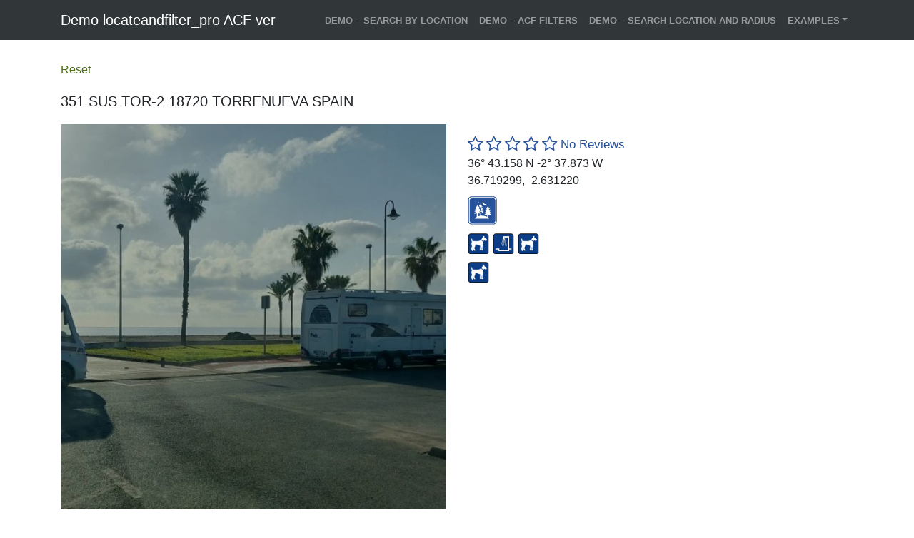

--- FILE ---
content_type: text/html; charset=UTF-8
request_url: https://demo-top.locateandfilter.com/place/351-sus-tor-2-18720-torrenueva-spain/
body_size: 14499
content:
<!DOCTYPE html>
<html lang="en-US">
<head>
	<meta charset="UTF-8">
	<meta name="viewport" content="width=device-width, initial-scale=1, shrink-to-fit=no">
	<meta name="mobile-web-app-capable" content="yes">
	<meta name="apple-mobile-web-app-capable" content="yes">
	<meta name="apple-mobile-web-app-title" content="Demo locateandfilter_pro ACF ver - wp plugin locateandfilter_pro">
	<link rel="profile" href="http://gmpg.org/xfn/11">
	<link rel="pingback" href="https://demo-top.locateandfilter.com/xmlrpc.php">
	<!-- favicon -->
<!-- 	<link rel="apple-touch-icon" sizes="57x57" href="/img/favicon/apple-icon-57x57.png">
	<link rel="apple-touch-icon" sizes="60x60" href="/img/favicon/apple-icon-60x60.png">
	<link rel="apple-touch-icon" sizes="72x72" href="/img/favicon/apple-icon-72x72.png">
	<link rel="apple-touch-icon" sizes="76x76" href="/img/favicon/apple-icon-76x76.png">
	<link rel="apple-touch-icon" sizes="114x114" href="/img/favicon/apple-icon-114x114.png">
	<link rel="apple-touch-icon" sizes="120x120" href="/img/favicon/apple-icon-120x120.png">
	<link rel="apple-touch-icon" sizes="144x144" href="/img/favicon/apple-icon-144x144.png">
	<link rel="apple-touch-icon" sizes="152x152" href="/img/favicon/apple-icon-152x152.png">
	<link rel="apple-touch-icon" sizes="180x180" href="/img/favicon/apple-icon-180x180.png">
	<link rel="icon" type="image/png" sizes="192x192"  href="/img/favicon/android-icon-192x192.png">
	<link rel="icon" type="image/png" sizes="32x32" href="/img/favicon/favicon-32x32.png">
	<link rel="icon" type="image/png" sizes="96x96" href="/img/favicon/favicon-96x96.png">
	<link rel="icon" type="image/png" sizes="16x16" href="/img/favicon/favicon-16x16.png">
	<link rel="manifest" href="/img/favicon/manifest.json">
	<meta name="msapplication-TileColor" content="#ffffff">
	<meta name="msapplication-TileImage" content="/img/favicon/ms-icon-144x144.png">
	<meta name="theme-color" content="#ffffff"> -->

	<title>351 Sus Tor-2 
                        18720
                        Torrenueva 
                            Spain &#8211; Demo locateandfilter_pro ACF ver</title>
<meta name='robots' content='max-image-preview:large' />
	<style>img:is([sizes="auto" i], [sizes^="auto," i]) { contain-intrinsic-size: 3000px 1500px }</style>
	<link rel="alternate" type="application/rss+xml" title="Demo locateandfilter_pro ACF ver &raquo; Feed" href="https://demo-top.locateandfilter.com/feed/" />
<link rel="alternate" type="application/rss+xml" title="Demo locateandfilter_pro ACF ver &raquo; Comments Feed" href="https://demo-top.locateandfilter.com/comments/feed/" />
<link rel="alternate" type="application/rss+xml" title="Demo locateandfilter_pro ACF ver &raquo; 351 Sus Tor-2 
                        18720
                        Torrenueva 
                            Spain Comments Feed" href="https://demo-top.locateandfilter.com/place/351-sus-tor-2-18720-torrenueva-spain/feed/" />
<script>
window._wpemojiSettings = {"baseUrl":"https:\/\/s.w.org\/images\/core\/emoji\/16.0.1\/72x72\/","ext":".png","svgUrl":"https:\/\/s.w.org\/images\/core\/emoji\/16.0.1\/svg\/","svgExt":".svg","source":{"concatemoji":"https:\/\/demo-top.locateandfilter.com\/wp-includes\/js\/wp-emoji-release.min.js?ver=6.8.3"}};
/*! This file is auto-generated */
!function(s,n){var o,i,e;function c(e){try{var t={supportTests:e,timestamp:(new Date).valueOf()};sessionStorage.setItem(o,JSON.stringify(t))}catch(e){}}function p(e,t,n){e.clearRect(0,0,e.canvas.width,e.canvas.height),e.fillText(t,0,0);var t=new Uint32Array(e.getImageData(0,0,e.canvas.width,e.canvas.height).data),a=(e.clearRect(0,0,e.canvas.width,e.canvas.height),e.fillText(n,0,0),new Uint32Array(e.getImageData(0,0,e.canvas.width,e.canvas.height).data));return t.every(function(e,t){return e===a[t]})}function u(e,t){e.clearRect(0,0,e.canvas.width,e.canvas.height),e.fillText(t,0,0);for(var n=e.getImageData(16,16,1,1),a=0;a<n.data.length;a++)if(0!==n.data[a])return!1;return!0}function f(e,t,n,a){switch(t){case"flag":return n(e,"\ud83c\udff3\ufe0f\u200d\u26a7\ufe0f","\ud83c\udff3\ufe0f\u200b\u26a7\ufe0f")?!1:!n(e,"\ud83c\udde8\ud83c\uddf6","\ud83c\udde8\u200b\ud83c\uddf6")&&!n(e,"\ud83c\udff4\udb40\udc67\udb40\udc62\udb40\udc65\udb40\udc6e\udb40\udc67\udb40\udc7f","\ud83c\udff4\u200b\udb40\udc67\u200b\udb40\udc62\u200b\udb40\udc65\u200b\udb40\udc6e\u200b\udb40\udc67\u200b\udb40\udc7f");case"emoji":return!a(e,"\ud83e\udedf")}return!1}function g(e,t,n,a){var r="undefined"!=typeof WorkerGlobalScope&&self instanceof WorkerGlobalScope?new OffscreenCanvas(300,150):s.createElement("canvas"),o=r.getContext("2d",{willReadFrequently:!0}),i=(o.textBaseline="top",o.font="600 32px Arial",{});return e.forEach(function(e){i[e]=t(o,e,n,a)}),i}function t(e){var t=s.createElement("script");t.src=e,t.defer=!0,s.head.appendChild(t)}"undefined"!=typeof Promise&&(o="wpEmojiSettingsSupports",i=["flag","emoji"],n.supports={everything:!0,everythingExceptFlag:!0},e=new Promise(function(e){s.addEventListener("DOMContentLoaded",e,{once:!0})}),new Promise(function(t){var n=function(){try{var e=JSON.parse(sessionStorage.getItem(o));if("object"==typeof e&&"number"==typeof e.timestamp&&(new Date).valueOf()<e.timestamp+604800&&"object"==typeof e.supportTests)return e.supportTests}catch(e){}return null}();if(!n){if("undefined"!=typeof Worker&&"undefined"!=typeof OffscreenCanvas&&"undefined"!=typeof URL&&URL.createObjectURL&&"undefined"!=typeof Blob)try{var e="postMessage("+g.toString()+"("+[JSON.stringify(i),f.toString(),p.toString(),u.toString()].join(",")+"));",a=new Blob([e],{type:"text/javascript"}),r=new Worker(URL.createObjectURL(a),{name:"wpTestEmojiSupports"});return void(r.onmessage=function(e){c(n=e.data),r.terminate(),t(n)})}catch(e){}c(n=g(i,f,p,u))}t(n)}).then(function(e){for(var t in e)n.supports[t]=e[t],n.supports.everything=n.supports.everything&&n.supports[t],"flag"!==t&&(n.supports.everythingExceptFlag=n.supports.everythingExceptFlag&&n.supports[t]);n.supports.everythingExceptFlag=n.supports.everythingExceptFlag&&!n.supports.flag,n.DOMReady=!1,n.readyCallback=function(){n.DOMReady=!0}}).then(function(){return e}).then(function(){var e;n.supports.everything||(n.readyCallback(),(e=n.source||{}).concatemoji?t(e.concatemoji):e.wpemoji&&e.twemoji&&(t(e.twemoji),t(e.wpemoji)))}))}((window,document),window._wpemojiSettings);
</script>
<link rel='stylesheet' id='login-with-ajax-css' href='https://demo-top.locateandfilter.com/wp-content/plugins/login-with-ajax/widget/widget.css?ver=3.1.7' media='all' />
<style id='wp-emoji-styles-inline-css'>

	img.wp-smiley, img.emoji {
		display: inline !important;
		border: none !important;
		box-shadow: none !important;
		height: 1em !important;
		width: 1em !important;
		margin: 0 0.07em !important;
		vertical-align: -0.1em !important;
		background: none !important;
		padding: 0 !important;
	}
</style>
<link rel='stylesheet' id='wp-block-library-css' href='https://demo-top.locateandfilter.com/wp-includes/css/dist/block-library/style.min.css?ver=6.8.3' media='all' />
<style id='classic-theme-styles-inline-css'>
/*! This file is auto-generated */
.wp-block-button__link{color:#fff;background-color:#32373c;border-radius:9999px;box-shadow:none;text-decoration:none;padding:calc(.667em + 2px) calc(1.333em + 2px);font-size:1.125em}.wp-block-file__button{background:#32373c;color:#fff;text-decoration:none}
</style>
<style id='locateandfilter-locateandfilter-block-style-inline-css'>
/*!***************************************************************************************************************************************************************************************************************************************!*\
  !*** css ./node_modules/css-loader/dist/cjs.js??ruleSet[1].rules[4].use[1]!./node_modules/postcss-loader/dist/cjs.js??ruleSet[1].rules[4].use[2]!./node_modules/sass-loader/dist/cjs.js??ruleSet[1].rules[4].use[3]!./src/style.scss ***!
  \***************************************************************************************************************************************************************************************************************************************/
/**
 * The following styles get applied both on the front of your site
 * and in the editor.
 *
 * Replace them with your own styles or remove the file completely.
 */
.wp-block-locateandfilter-locateandfilter-block {
  background-color: #21759b;
  color: #fff;
  padding: 2px;
}

/*# sourceMappingURL=style-index.css.map*/
</style>
<style id='global-styles-inline-css'>
:root{--wp--preset--aspect-ratio--square: 1;--wp--preset--aspect-ratio--4-3: 4/3;--wp--preset--aspect-ratio--3-4: 3/4;--wp--preset--aspect-ratio--3-2: 3/2;--wp--preset--aspect-ratio--2-3: 2/3;--wp--preset--aspect-ratio--16-9: 16/9;--wp--preset--aspect-ratio--9-16: 9/16;--wp--preset--color--black: #000000;--wp--preset--color--cyan-bluish-gray: #abb8c3;--wp--preset--color--white: #fff;--wp--preset--color--pale-pink: #f78da7;--wp--preset--color--vivid-red: #cf2e2e;--wp--preset--color--luminous-vivid-orange: #ff6900;--wp--preset--color--luminous-vivid-amber: #fcb900;--wp--preset--color--light-green-cyan: #7bdcb5;--wp--preset--color--vivid-green-cyan: #00d084;--wp--preset--color--pale-cyan-blue: #8ed1fc;--wp--preset--color--vivid-cyan-blue: #0693e3;--wp--preset--color--vivid-purple: #9b51e0;--wp--preset--color--blue: #007bff;--wp--preset--color--indigo: #6610f2;--wp--preset--color--purple: #5533ff;--wp--preset--color--pink: #e83e8c;--wp--preset--color--red: #dc3545;--wp--preset--color--orange: #fd7e14;--wp--preset--color--yellow: #ffc107;--wp--preset--color--green: #28a745;--wp--preset--color--teal: #20c997;--wp--preset--color--cyan: #17a2b8;--wp--preset--color--gray: #6c757d;--wp--preset--color--gray-dark: #343a40;--wp--preset--gradient--vivid-cyan-blue-to-vivid-purple: linear-gradient(135deg,rgba(6,147,227,1) 0%,rgb(155,81,224) 100%);--wp--preset--gradient--light-green-cyan-to-vivid-green-cyan: linear-gradient(135deg,rgb(122,220,180) 0%,rgb(0,208,130) 100%);--wp--preset--gradient--luminous-vivid-amber-to-luminous-vivid-orange: linear-gradient(135deg,rgba(252,185,0,1) 0%,rgba(255,105,0,1) 100%);--wp--preset--gradient--luminous-vivid-orange-to-vivid-red: linear-gradient(135deg,rgba(255,105,0,1) 0%,rgb(207,46,46) 100%);--wp--preset--gradient--very-light-gray-to-cyan-bluish-gray: linear-gradient(135deg,rgb(238,238,238) 0%,rgb(169,184,195) 100%);--wp--preset--gradient--cool-to-warm-spectrum: linear-gradient(135deg,rgb(74,234,220) 0%,rgb(151,120,209) 20%,rgb(207,42,186) 40%,rgb(238,44,130) 60%,rgb(251,105,98) 80%,rgb(254,248,76) 100%);--wp--preset--gradient--blush-light-purple: linear-gradient(135deg,rgb(255,206,236) 0%,rgb(152,150,240) 100%);--wp--preset--gradient--blush-bordeaux: linear-gradient(135deg,rgb(254,205,165) 0%,rgb(254,45,45) 50%,rgb(107,0,62) 100%);--wp--preset--gradient--luminous-dusk: linear-gradient(135deg,rgb(255,203,112) 0%,rgb(199,81,192) 50%,rgb(65,88,208) 100%);--wp--preset--gradient--pale-ocean: linear-gradient(135deg,rgb(255,245,203) 0%,rgb(182,227,212) 50%,rgb(51,167,181) 100%);--wp--preset--gradient--electric-grass: linear-gradient(135deg,rgb(202,248,128) 0%,rgb(113,206,126) 100%);--wp--preset--gradient--midnight: linear-gradient(135deg,rgb(2,3,129) 0%,rgb(40,116,252) 100%);--wp--preset--font-size--small: 13px;--wp--preset--font-size--medium: 20px;--wp--preset--font-size--large: 36px;--wp--preset--font-size--x-large: 42px;--wp--preset--spacing--20: 0.44rem;--wp--preset--spacing--30: 0.67rem;--wp--preset--spacing--40: 1rem;--wp--preset--spacing--50: 1.5rem;--wp--preset--spacing--60: 2.25rem;--wp--preset--spacing--70: 3.38rem;--wp--preset--spacing--80: 5.06rem;--wp--preset--shadow--natural: 6px 6px 9px rgba(0, 0, 0, 0.2);--wp--preset--shadow--deep: 12px 12px 50px rgba(0, 0, 0, 0.4);--wp--preset--shadow--sharp: 6px 6px 0px rgba(0, 0, 0, 0.2);--wp--preset--shadow--outlined: 6px 6px 0px -3px rgba(255, 255, 255, 1), 6px 6px rgba(0, 0, 0, 1);--wp--preset--shadow--crisp: 6px 6px 0px rgba(0, 0, 0, 1);}:where(.is-layout-flex){gap: 0.5em;}:where(.is-layout-grid){gap: 0.5em;}body .is-layout-flex{display: flex;}.is-layout-flex{flex-wrap: wrap;align-items: center;}.is-layout-flex > :is(*, div){margin: 0;}body .is-layout-grid{display: grid;}.is-layout-grid > :is(*, div){margin: 0;}:where(.wp-block-columns.is-layout-flex){gap: 2em;}:where(.wp-block-columns.is-layout-grid){gap: 2em;}:where(.wp-block-post-template.is-layout-flex){gap: 1.25em;}:where(.wp-block-post-template.is-layout-grid){gap: 1.25em;}.has-black-color{color: var(--wp--preset--color--black) !important;}.has-cyan-bluish-gray-color{color: var(--wp--preset--color--cyan-bluish-gray) !important;}.has-white-color{color: var(--wp--preset--color--white) !important;}.has-pale-pink-color{color: var(--wp--preset--color--pale-pink) !important;}.has-vivid-red-color{color: var(--wp--preset--color--vivid-red) !important;}.has-luminous-vivid-orange-color{color: var(--wp--preset--color--luminous-vivid-orange) !important;}.has-luminous-vivid-amber-color{color: var(--wp--preset--color--luminous-vivid-amber) !important;}.has-light-green-cyan-color{color: var(--wp--preset--color--light-green-cyan) !important;}.has-vivid-green-cyan-color{color: var(--wp--preset--color--vivid-green-cyan) !important;}.has-pale-cyan-blue-color{color: var(--wp--preset--color--pale-cyan-blue) !important;}.has-vivid-cyan-blue-color{color: var(--wp--preset--color--vivid-cyan-blue) !important;}.has-vivid-purple-color{color: var(--wp--preset--color--vivid-purple) !important;}.has-black-background-color{background-color: var(--wp--preset--color--black) !important;}.has-cyan-bluish-gray-background-color{background-color: var(--wp--preset--color--cyan-bluish-gray) !important;}.has-white-background-color{background-color: var(--wp--preset--color--white) !important;}.has-pale-pink-background-color{background-color: var(--wp--preset--color--pale-pink) !important;}.has-vivid-red-background-color{background-color: var(--wp--preset--color--vivid-red) !important;}.has-luminous-vivid-orange-background-color{background-color: var(--wp--preset--color--luminous-vivid-orange) !important;}.has-luminous-vivid-amber-background-color{background-color: var(--wp--preset--color--luminous-vivid-amber) !important;}.has-light-green-cyan-background-color{background-color: var(--wp--preset--color--light-green-cyan) !important;}.has-vivid-green-cyan-background-color{background-color: var(--wp--preset--color--vivid-green-cyan) !important;}.has-pale-cyan-blue-background-color{background-color: var(--wp--preset--color--pale-cyan-blue) !important;}.has-vivid-cyan-blue-background-color{background-color: var(--wp--preset--color--vivid-cyan-blue) !important;}.has-vivid-purple-background-color{background-color: var(--wp--preset--color--vivid-purple) !important;}.has-black-border-color{border-color: var(--wp--preset--color--black) !important;}.has-cyan-bluish-gray-border-color{border-color: var(--wp--preset--color--cyan-bluish-gray) !important;}.has-white-border-color{border-color: var(--wp--preset--color--white) !important;}.has-pale-pink-border-color{border-color: var(--wp--preset--color--pale-pink) !important;}.has-vivid-red-border-color{border-color: var(--wp--preset--color--vivid-red) !important;}.has-luminous-vivid-orange-border-color{border-color: var(--wp--preset--color--luminous-vivid-orange) !important;}.has-luminous-vivid-amber-border-color{border-color: var(--wp--preset--color--luminous-vivid-amber) !important;}.has-light-green-cyan-border-color{border-color: var(--wp--preset--color--light-green-cyan) !important;}.has-vivid-green-cyan-border-color{border-color: var(--wp--preset--color--vivid-green-cyan) !important;}.has-pale-cyan-blue-border-color{border-color: var(--wp--preset--color--pale-cyan-blue) !important;}.has-vivid-cyan-blue-border-color{border-color: var(--wp--preset--color--vivid-cyan-blue) !important;}.has-vivid-purple-border-color{border-color: var(--wp--preset--color--vivid-purple) !important;}.has-vivid-cyan-blue-to-vivid-purple-gradient-background{background: var(--wp--preset--gradient--vivid-cyan-blue-to-vivid-purple) !important;}.has-light-green-cyan-to-vivid-green-cyan-gradient-background{background: var(--wp--preset--gradient--light-green-cyan-to-vivid-green-cyan) !important;}.has-luminous-vivid-amber-to-luminous-vivid-orange-gradient-background{background: var(--wp--preset--gradient--luminous-vivid-amber-to-luminous-vivid-orange) !important;}.has-luminous-vivid-orange-to-vivid-red-gradient-background{background: var(--wp--preset--gradient--luminous-vivid-orange-to-vivid-red) !important;}.has-very-light-gray-to-cyan-bluish-gray-gradient-background{background: var(--wp--preset--gradient--very-light-gray-to-cyan-bluish-gray) !important;}.has-cool-to-warm-spectrum-gradient-background{background: var(--wp--preset--gradient--cool-to-warm-spectrum) !important;}.has-blush-light-purple-gradient-background{background: var(--wp--preset--gradient--blush-light-purple) !important;}.has-blush-bordeaux-gradient-background{background: var(--wp--preset--gradient--blush-bordeaux) !important;}.has-luminous-dusk-gradient-background{background: var(--wp--preset--gradient--luminous-dusk) !important;}.has-pale-ocean-gradient-background{background: var(--wp--preset--gradient--pale-ocean) !important;}.has-electric-grass-gradient-background{background: var(--wp--preset--gradient--electric-grass) !important;}.has-midnight-gradient-background{background: var(--wp--preset--gradient--midnight) !important;}.has-small-font-size{font-size: var(--wp--preset--font-size--small) !important;}.has-medium-font-size{font-size: var(--wp--preset--font-size--medium) !important;}.has-large-font-size{font-size: var(--wp--preset--font-size--large) !important;}.has-x-large-font-size{font-size: var(--wp--preset--font-size--x-large) !important;}
:where(.wp-block-post-template.is-layout-flex){gap: 1.25em;}:where(.wp-block-post-template.is-layout-grid){gap: 1.25em;}
:where(.wp-block-columns.is-layout-flex){gap: 2em;}:where(.wp-block-columns.is-layout-grid){gap: 2em;}
:root :where(.wp-block-pullquote){font-size: 1.5em;line-height: 1.6;}
</style>
<link rel='stylesheet' id='child-understrap-styles-css' href='https://demo-top.locateandfilter.com/wp-content/themes/free4rest_theme/css/child-theme.css?ver=0.5.3' media='all' />
<link rel='stylesheet' id='slick-css-css' href='https://demo-top.locateandfilter.com/wp-content/themes/free4rest_theme/core/css/slick.css?ver=6.8.3' media='all' />
<link rel='stylesheet' id='slick-theme-css-css' href='https://demo-top.locateandfilter.com/wp-content/themes/free4rest_theme/core/css/slick-theme.css?ver=6.8.3' media='all' />
<link rel='stylesheet' id='jquery-multiselect-css' href='https://demo-top.locateandfilter.com/wp-content/themes/free4rest_theme/core/js/jquery-multiselect/jquery.multiselect.css?ver=6.8.3' media='all' />
<link rel='stylesheet' id='custom-style-css' href='https://demo-top.locateandfilter.com/wp-content/themes/free4rest_theme/core/css/custom-style.css?v=1.005&#038;ver=6.8.3' media='all' />
<link rel='stylesheet' id='custom-style-mobile-css' href='https://demo-top.locateandfilter.com/wp-content/themes/free4rest_theme/core/css/custom-style-mobile.css?ver=6.8.3' media='all' />
<script src="https://demo-top.locateandfilter.com/wp-includes/js/jquery/jquery.min.js?ver=3.7.1" id="jquery-core-js"></script>
<script src="https://demo-top.locateandfilter.com/wp-includes/js/jquery/jquery-migrate.min.js?ver=3.4.1" id="jquery-migrate-js"></script>
<script id="login-with-ajax-js-extra">
var LWA = {"ajaxurl":"https:\/\/demo-top.locateandfilter.com\/wp-admin\/admin-ajax.php"};
</script>
<script src="https://demo-top.locateandfilter.com/wp-content/plugins/login-with-ajax/widget/login-with-ajax.js?ver=3.1.7" id="login-with-ajax-js"></script>
<script src="https://demo-top.locateandfilter.com/wp-content/themes/understrap/js/popper.min.js?ver=6.8.3" id="popper-scripts-js"></script>
<script src="https://demo-top.locateandfilter.com/wp-content/themes/free4rest_theme/core/js/jquery-multiselect/jquery.multiselect.js?ver=6.8.3" id="jquery-multiselect-js-js"></script>
<script src="https://demo-top.locateandfilter.com/wp-content/themes/free4rest_theme/core/js/slick.min.js?ver=6.8.3" id="slick-min-js-js"></script>
<script src="https://demo-top.locateandfilter.com/wp-content/themes/free4rest_theme/core/js/jquery.magnific-popup.min.js?ver=6.8.3" id="jquery-magnific-popup-min-js"></script>
<link rel="https://api.w.org/" href="https://demo-top.locateandfilter.com/wp-json/" /><link rel="alternate" title="JSON" type="application/json" href="https://demo-top.locateandfilter.com/wp-json/wp/v2/place/3051" /><link rel="EditURI" type="application/rsd+xml" title="RSD" href="https://demo-top.locateandfilter.com/xmlrpc.php?rsd" />
<meta name="generator" content="WordPress 6.8.3" />
<link rel="canonical" href="https://demo-top.locateandfilter.com/place/351-sus-tor-2-18720-torrenueva-spain/" />
<link rel='shortlink' href='https://demo-top.locateandfilter.com/?p=3051' />
<link rel="alternate" title="oEmbed (JSON)" type="application/json+oembed" href="https://demo-top.locateandfilter.com/wp-json/oembed/1.0/embed?url=https%3A%2F%2Fdemo-top.locateandfilter.com%2Fplace%2F351-sus-tor-2-18720-torrenueva-spain%2F" />
<link rel="alternate" title="oEmbed (XML)" type="text/xml+oembed" href="https://demo-top.locateandfilter.com/wp-json/oembed/1.0/embed?url=https%3A%2F%2Fdemo-top.locateandfilter.com%2Fplace%2F351-sus-tor-2-18720-torrenueva-spain%2F&#038;format=xml" />
<meta name="mobile-web-app-capable" content="yes">
<meta name="apple-mobile-web-app-capable" content="yes">
<meta name="apple-mobile-web-app-title" content="Demo locateandfilter_pro ACF ver - wp plugin locateandfilter_pro">
<style>.recentcomments a{display:inline !important;padding:0 !important;margin:0 !important;}</style></head>

<body class="wp-singular place-template-default single single-place postid-3051 wp-embed-responsive wp-theme-understrap wp-child-theme-free4rest_theme understrap-has-sidebar">

<div class="hfeed site" id="page">

	<!-- ******************* The Navbar Area ******************* -->
	<div id="wrapper-navbar" itemscope itemtype="http://schema.org/WebSite">

		<a class="skip-link screen-reader-text sr-only" href="#content">Skip to content</a>

		<nav class="navbar navbar-expand-md navbar-dark bg-primary">

					<div class="container" >
		
					<!-- Your site title as branding in the menu -->
					
						
							<a class="navbar-brand" rel="home" href="https://demo-top.locateandfilter.com/" title="Demo locateandfilter_pro ACF ver" itemprop="url">Demo locateandfilter_pro ACF ver</a>

						

					<!-- end custom logo -->

				<button class="navbar-toggler" type="button" data-toggle="collapse" data-target="#navbarNavDropdown" aria-controls="navbarNavDropdown" aria-expanded="false" aria-label="Toggle navigation">
					<span class="navbar-toggler-icon"></span>
				</button>

				<!-- The WordPress Menu goes here -->
				<div id="navbarNavDropdown" class="collapse navbar-collapse"><ul id="main-menu" class="navbar-nav ml-auto"><li itemscope="itemscope" itemtype="https://www.schema.org/SiteNavigationElement" id="menu-item-3223" class="menu-item menu-item-type-post_type menu-item-object-page menu-item-3223 nav-item"><a title="demo – search by location" href="https://demo-top.locateandfilter.com/demo-map-search-by-location/" class="nav-link">demo – search by location</a></li>
<li itemscope="itemscope" itemtype="https://www.schema.org/SiteNavigationElement" id="menu-item-3220" class="menu-item menu-item-type-post_type menu-item-object-page menu-item-3220 nav-item"><a title="demo – ACF filters" href="https://demo-top.locateandfilter.com/demo-map-acf-filters/" class="nav-link">demo – ACF filters</a></li>
<li itemscope="itemscope" itemtype="https://www.schema.org/SiteNavigationElement" id="menu-item-3222" class="menu-item menu-item-type-post_type menu-item-object-page menu-item-home menu-item-3222 nav-item"><a title="demo – search location and radius" href="https://demo-top.locateandfilter.com/" class="nav-link">demo – search location and radius</a></li>
<li itemscope="itemscope" itemtype="https://www.schema.org/SiteNavigationElement" id="menu-item-3247" class="menu-item menu-item-type-custom menu-item-object-custom menu-item-has-children dropdown menu-item-3247 nav-item"><a title="examples" href="#" data-toggle="dropdown" data-bs-toggle="dropdown" aria-haspopup="true" aria-expanded="false" class="dropdown-toggle nav-link" id="menu-item-dropdown-3247">examples</a>
<ul class="dropdown-menu" aria-labelledby="menu-item-dropdown-3247" >
	<li itemscope="itemscope" itemtype="https://www.schema.org/SiteNavigationElement" id="menu-item-3248" class="menu-item menu-item-type-post_type menu-item-object-place menu-item-3248 nav-item"><a title="demo single place" href="https://demo-top.locateandfilter.com/place/15-conjunto-la-habana-04779-adra-spain/" class="dropdown-item">demo single place</a></li>
	<li itemscope="itemscope" itemtype="https://www.schema.org/SiteNavigationElement" id="menu-item-3249" class="menu-item menu-item-type-post_type menu-item-object-page menu-item-3249 nav-item"><a title="demo map – single page" href="https://demo-top.locateandfilter.com/sample-page/" class="dropdown-item">demo map – single page</a></li>
	<li itemscope="itemscope" itemtype="https://www.schema.org/SiteNavigationElement" id="menu-item-3285" class="menu-item menu-item-type-post_type menu-item-object-page menu-item-3285 nav-item"><a title="demo map – Custom Field" href="https://demo-top.locateandfilter.com/demo-map-custom-field/" class="dropdown-item">demo map – Custom Field</a></li>
</ul>
</li>
</ul></div>						</div><!-- .container -->
			
		</nav><!-- .site-navigation -->

	</div><!-- #wrapper-navbar end -->

<div class="wrapper" id="single-wrapper">

	<div class="container" id="content" tabindex="-1">

		<div class="row">

			<!-- Do the left sidebar check -->
			
<div class="col-md content-area" id="primary">

			<main class="site-main" id="main">

				<a href="#" id="reset-filters-single" class="reset">Reset</a>

				
					<article class="post-3051 place type-place status-publish has-post-thumbnail hentry cat_activity-swimming cat_place-night-parking cat_services-public-toilets cat_services-showers cat_services-waste-container" id="post-3051">

	<header class="entry-header">

		<h1 class="entry-title">351 Sus Tor-2 
                        18720
                        Torrenueva 
                            Spain</h1>
		<div class="entry-meta">

			
		</div><!-- .entry-meta -->

	</header><!-- .entry-header -->

	<div class="row">

		<div class="col-6 slider_wrap">

			<a class="image-link" href="https://demo-top.locateandfilter.com/wp-content/uploads/2022/01/461741_gd-1024x1024.jpg"><img width="640" height="640" src="https://demo-top.locateandfilter.com/wp-content/uploads/2022/01/461741_gd-1024x1024.jpg" class="attachment-large size-large wp-post-image" alt="" decoding="async" fetchpriority="high" srcset="https://demo-top.locateandfilter.com/wp-content/uploads/2022/01/461741_gd-1024x1024.jpg 1024w, https://demo-top.locateandfilter.com/wp-content/uploads/2022/01/461741_gd-300x300.jpg 300w, https://demo-top.locateandfilter.com/wp-content/uploads/2022/01/461741_gd-150x150.jpg 150w, https://demo-top.locateandfilter.com/wp-content/uploads/2022/01/461741_gd-1536x1536.jpg 1536w, https://demo-top.locateandfilter.com/wp-content/uploads/2022/01/461741_gd-2048x2048.jpg 2048w" sizes="(max-width: 640px) 100vw, 640px" /></a>		</div>

		<div class="col-6">
			<div class="place_meta">
				<div class="meta_cat_place">
									</div>
				<div class="rate_wrap">
					
		<div class="field_type-star_rating" data-rate="0">
			<ul class="star-rating"><li><i class="fa fa-star-o star-1"></i></li><li><i class="fa fa-star-o star-2"></i></li><li><i class="fa fa-star-o star-3"></i></li><li><i class="fa fa-star-o star-4"></i></li><li><i class="fa fa-star-o star-5"></i></li></ul>
		</div>
						<a class="comment_link" href="https://demo-top.locateandfilter.com/place/351-sus-tor-2-18720-torrenueva-spain/#respond" target="_blank">No Reviews</a>				</div>
				<div class="gps_wrap">
										<span>36° 43.158 N -2° 37.873 W</span>
					<div>36.719299, -2.631220</div>
				</div>
				<div class="tags_wrap">
					<div class="cat_place tags_list">
						<span class="tags_element_full night-parking" title="Parking lot day/night"></span>						
					</div>
					

					

					<div class="cat_services tags_list">
						<span class="tags_element public-toilets" title="Public toilets"></span><span class="tags_element showers" title="Showers"></span><span class="tags_element waste-container" title="Waste container"></span>					</div>
					<div class="cat_activity tags_list">
						<span class="tags_element swimming" title="Swimming"></span>					</div>					
				</div>
			</div>
		</div>
	</div>
	
	<div class="entry-content">

		<div id="desc_en" style="display:inline;" class="window_core_right_desc" itemprop="description">
                        Large parking lot on the beach of Salinas de Roquetas de Mar, ideal for parking, this seafront, very quiet, on the beach there are showers and public toilets
                    </div>

	</div><!-- .entry-content -->	


	<footer class="entry-footer">

		
	</footer><!-- .entry-footer -->

</article><!-- #post-## -->

						


		<script type="text/javascript">
			(async() => {
			    //console.log("waiting for jQuery");

			    while(!window.hasOwnProperty("jQuery")) {
			        await new Promise(resolve => setTimeout(resolve, 100));
			    }

				var current_map;
				jQuery(window).on('load', function () { 
						var map_id='3271';
														<!-- jQuery("#map-container-3271").append("<div style='background:grey;opacity:0.6;width:100%;height:1.5em;z-index:1500;position:absolute;bottom:0;text-align:left;padding-left:10px'><a style='cursor:pointer;text-decoration:none;color:#fff;' href='#' target='_blank'>Powered by LocateAndFilter</div>"); -->
						
							
						/* setting up the map */ 
					var params = {
						"instance_id":"locate_anything_map_3271",
						"map-id": "3271",
						"map-container":'map-container-3271',
						"initial-lat": 39.710261,
						"initial-lon": -4.759095,
						"initial-zoom": 6,
						"single-zoom": 18,
						"autogeocode" :'1',
						"display_only_inbound" : '1',
						"overlay" : {url:"ROADMAP",attribution:"GoogleMaps" ,maxZoom:18 ,minZoom:2},
						"googleplaces" : 0,
						"max_nav_item_per_page" : 10,
						"style-hue":"#000000",						"scrollWheelZoom" : 0,
						"navlist_event" : 'click',
						"hide-splashscreen" : '0',
						"kml_file" :  '',
						"kml_fillColor" :  '#cbbdfb',
						"kml_weight" :  '2',
						"kml_opacity" :  '1',
						"kml_color" :  '#000000',
						"kml_dashArray" :  '2',
						"kml_fillOpacity" :  '0.5',
						"bing-key"  :	'An5y6EfmR_Tmk0nMXSWFQD7JZ2sc5Zv793InR2eKkVmMpwxfa_XOzlEmIEPXIol9',
						"load-google"	:	'1',
						"load-bing"	:	'',
						"load-yandex"	:	'',
						"overlay-addon"	:	'',
						"overlay-addon-accessToken-jawg"	:	'',
						"overlay-addon-customstyle-jawg"	:	'',
						"overlay-addon-accessToken-thunderforest"	:	'',
						"overlay-addon-accessToken-mapbox"	:	'',
						"overlay-addon-customstyle-mapbox"	:	'',
						"overlay-addon-accessToken-maptiler"	:	'',
						"overlay-addon-accessToken-openweathermap"	:	'',
						"overlay-addon-accessToken-here"	:	'',
						"locate-anything-option-google-style-json"	:	`[ { "elementType": "geometry", "stylers": [ { "color": "#1d2c4d" } ] }, { "elementType": "labels.text.fill", "stylers": [ { "color": "#8ec3b9" } ] }, { "elementType": "labels.text.stroke", "stylers": [ { "color": "#1a3646" } ] }, { "featureType": "administrative.country", "elementType": "geometry.stroke", "stylers": [ { "color": "#4b6878" } ] }, { "featureType": "administrative.land_parcel", "elementType": "labels.text.fill", "stylers": [ { "color": "#64779e" } ] }, { "featureType": "administrative.province", "elementType": "geometry.stroke", "stylers": [ { "color": "#4b6878" } ] }, { "featureType": "landscape.man_made", "elementType": "geometry.stroke", "stylers": [ { "color": "#334e87" } ] }, { "featureType": "landscape.natural", "elementType": "geometry", "stylers": [ { "color": "#023e58" } ] }, { "featureType": "poi", "elementType": "geometry", "stylers": [ { "color": "#283d6a" } ] }, { "featureType": "poi", "elementType": "labels.text.fill", "stylers": [ { "color": "#6f9ba5" } ] }, { "featureType": "poi", "elementType": "labels.text.stroke", "stylers": [ { "color": "#1d2c4d" } ] }, { "featureType": "poi.park", "elementType": "geometry.fill", "stylers": [ { "color": "#023e58" } ] }, { "featureType": "poi.park", "elementType": "labels.text.fill", "stylers": [ { "color": "#3C7680" } ] }, { "featureType": "road", "elementType": "geometry", "stylers": [ { "color": "#304a7d" } ] }, { "featureType": "road", "elementType": "labels.text.fill", "stylers": [ { "color": "#98a5be" } ] }, { "featureType": "road", "elementType": "labels.text.stroke", "stylers": [ { "color": "#1d2c4d" } ] }, { "featureType": "road.highway", "elementType": "geometry", "stylers": [ { "color": "#2c6675" } ] }, { "featureType": "road.highway", "elementType": "geometry.stroke", "stylers": [ { "color": "#255763" } ] }, { "featureType": "road.highway", "elementType": "labels.text.fill", "stylers": [ { "color": "#b0d5ce" } ] }, { "featureType": "road.highway", "elementType": "labels.text.stroke", "stylers": [ { "color": "#023e58" } ] }, { "featureType": "transit", "elementType": "labels.text.fill", "stylers": [ { "color": "#98a5be" } ] }, { "featureType": "transit", "elementType": "labels.text.stroke", "stylers": [ { "color": "#1d2c4d" } ] }, { "featureType": "transit.line", "elementType": "geometry.fill", "stylers": [ { "color": "#283d6a" } ] }, { "featureType": "transit.station", "elementType": "geometry", "stylers": [ { "color": "#3a4762" } ] }, { "featureType": "water", "elementType": "geometry", "stylers": [ { "color": "#0e1626" } ] }, { "featureType": "water", "elementType": "labels.text.fill", "stylers": [ { "color": "#4e6d70" } ] } ]`,
						"locate-anything-single-popup"	:	`disable`				
					};

						/* define instance name*/
						var map_instance="locate_anything_map_"+map_id;
						
						/* instanciate filter class */
					eval("var "+map_instance+"=new leaflet_filters_class(params);");				 
						/* loading ... */						
					 eval(map_instance).showLoader(true);
					 					 	/* Initialize Map  */	
					eval(map_instance).createMap();
					/*   Register filters, property_name is the name of the property as shown in the JSON datas  */
					var custom_filters= [{"property_name":"","html_id" : "#-3271"},{"property_name":"cat_activity","html_id" : "#cat_activity-3271"},{"property_name":"cat_country","html_id" : "#cat_country-3271"},{"property_name":"taxACF-field_648afce57119e---servises","html_id" : "#taxACF-field_648afce57119e---servises-3271"},];
					
					eval(map_instance).register_filters(custom_filters);
					/* Override nav item template */	 	
					eval(map_instance).template_nav_item = function(marker,LatLng) {	
						var template='<div name="NavMarker-' + marker.id+ '" id="NavMarker-' + marker.id+ '" class="map-nav-item" data-latlng="' + LatLng + '" data-marker-id="' + marker.id + '"><div class="map-nav-item-wrapper"><div class=\'navlist-title\'><b>'+decode((marker.title?marker.title:''))+'</b></div><div class=\'navlist-content\'>	<div>activity: '+eval(map_instance).translateTaxonomy("cat_activity",marker["cat_activity"])+'</div>	<div>place: '+eval(map_instance).translateTaxonomy("cat_place",marker["cat_place"])+'</div>	<div>country: '+eval(map_instance).translateTaxonomy("cat_country",marker["cat_country"])+'</div>    <div class=\'navlist-stripp-content\'>       <a class=\'navlist-link\' href=\''+decode((marker.post_link?marker.post_link:''))+'\'>read more</a> <div style="display:none;"> '+decode((marker.button_city?marker.button_city:''))+' </div>   </div></div></div></div>';
						return template;
					};
					/*  define callback function */
					var createEverything_3271 = function(result){	
						var cpt=0;
						var current_marker = {};	
						var current_marker_;
									 	
						for(var i in result["data"]){	
							var marker={};	
								/*  The JSON containing the markers data is indexed to save space and generation time 
								*	Rebuilds the object with original field names
								*/			
		 					var indexed_marker=result["data"][i];

		 					for(var k in indexed_marker) {
		 						marker[result["index"]["fieldnames"][k]]=indexed_marker[k]; 						
		 					}
		 					//console.log(marker);
								/* Marker creation : set timeout is used to allow the progressbar to update */
							setTimeout(function(marker){											
									/* define Tooltip HTML*/	
																			var default_tooltip_template='<div class=\'tooltip-wrap\'>     <div class=\'tooltip-thumb\'>'+decode((marker.small_thumbnail?marker.small_thumbnail:''))+'</div>     <div class=\'tooltip-content\'>'+decode((marker.content_stripped?marker.content_stripped:''))+'</div></div><a class=\'tooltip-link\' href=\''+decode((marker.post_link?marker.post_link:''))+'\'>read more</a>';					
																		// length must be superior to 2 because of the inclusion of 2 single quotes to delimitate the output
								
								if(marker.tooltip_template.length>2) {									
									var html = eval(marker.tooltip_template);
									
								}
								else var html=default_tooltip_template;
									/* define icon*/
								var customIcon=null;
								if(marker.custom_marker){									
								 customIcon= eval(map_instance).getMarkerIcon(marker.custom_marker);		
								} else customIcon=false;					
									/* No custom icon, use default icon for this map */
								if(!customIcon) customIcon= eval(map_instance).getMarkerIcon(result["defaults"][0].default_marker);	
								
								/* updates progress bar */
								eval(map_instance).updateProgressBar(cpt++, result["data"].length, 1000);
								/* creates the marker */
								//eval(map_instance).createMarker(marker.lat,marker.lng,html,marker,customIcon);
								if ( marker.id == 3051) {
									current_marker['lat'] = marker.lat;
									current_marker['lng'] = marker.lng;
									current_marker_ = marker.lat +','+ marker.lng;
									eval(map_instance).createMarker(marker.lat,marker.lng,html,marker,customIcon);
								}
								//console.log(current_marker);
							},1,marker);							
						}	

						setTimeout(function(){						
							/* Render Map */
							//console.log(current_marker);
							eval(map_instance).render_map_single(eval(map_instance).markers,current_marker);
							//eval(map_instance).update_markers();		fix single shortcode				
							/*	Creation Nav */			
							eval(map_instance).updateNav(0);
							/* hide loader */
							eval(map_instance).showLoader(false);	
							/* stores the map in Jquery for easier access*/	
							current_map=eval(map_instance)	;
														},250);
					}

					/*   JSON : Retrieve markers data */
					eval(map_instance).getData("https://demo-top.locateandfilter.com/wp-admin/admin-ajax.php?action=getMarkers&map_id=3271",createEverything_3271)
					//console.log(map_instance);
					/* call Tokenize for nice selects */
					if(jQuery.tokenize){
					var token1=jQuery('#map-filters-'+map_id+' .tokenize-1').tokenize({maxElements:"1",onRemoveToken:function(e,f){eval(map_instance).update_markers();},onAddToken:function(e,f){eval(map_instance).update_markers();}});
					var token=jQuery('#map-filters-'+map_id+' .tokenize').tokenize({maxElements:"9999",onRemoveToken:function(e,f){eval(map_instance).update_markers();},onAddToken:function(e,f){eval(map_instance).update_markers();}});
						
					} 
					/* Hide attribution */
						jQuery('.leaflet-control-attribution').hide();
							
					/* Hide attribution */
						jQuery('.filter-select select').chosen({width:'250px',allow_single_deselect:'true'});
										
				});
    			//console.log("jQuery is loaded.");
			})();				
		</script>
	<!-- Map container -->	
				<style>
#map-container-3271 .awesome-marker i {font-size:15px !important;}
#map-container-3271{width:100%;height:500px !important; }
				</style>
						<div id="map-container-3271" > 
							<!-- Progress bar-->	
						<div id="progress-wrapper">					
						<div class="progress"  style="background-color:transparent" id="progress-3271"><div class="progress-bar" id="progress-bar-3271"></div></div>
						</div></div> <div style='display:none !important;'> <div class="LA_filters"><form id="map-filters-3271" method="post" action="#"><ul id="category-filters-container1" class="category-filters-container"><li class="filter-select"><label>Activities</label><select class="select cat_activity-3271"  name="cat_activity-3271" id="cat_activity-3271"><option value="" label=""></option><option value="14"  >Beach<option value="25"  >Climbing<option value="13"  >Fishing<option value="12"  >Hiking<option value="20"  >Kayaking<option value="21"  >Moto<option value="19"  >Mountain bike trails<option value="26"  >Playground<option value="15"  >Swimming<option value="16"  >Viewpoint<option value="28"  >WindSurf</select></li><li class="filter-select"><label>Country</label><select class="select cat_country-3271"  name="cat_country-3271" id="cat_country-3271"><option value="" label=""></option><option value="72"  >France<option value="71"  >Italy<option value="70"  >Portugal<option value="69"  >Spain</select></li></ul></form></div> </div>
<script>
	
	

</script>
					
<div class="comments-area" id="comments">

	
	
		<div id="respond" class="comment-respond">
		<h3 id="reply-title" class="comment-reply-title">Leave a Reply <small><a rel="nofollow" id="cancel-comment-reply-link" href="/place/351-sus-tor-2-18720-torrenueva-spain/#respond" style="display:none;">Cancel reply</a></small></h3><p class="must-log-in">You must be <a href="https://demo-top.locateandfilter.com/wp-login.php?redirect_to=https%3A%2F%2Fdemo-top.locateandfilter.com%2Fplace%2F351-sus-tor-2-18720-torrenueva-spain%2F">logged in</a> to post a comment.</p>	</div><!-- #respond -->
	
</div><!-- #comments -->

				
			</main><!-- #main -->

		<!-- Do the right sidebar check -->
		
	</div><!-- .row -->

</div><!-- Container end -->

</div><!-- Wrapper end -->



<div class="wrapper" id="wrapper-footer">

	<div class="container">

		<div class="row">

			<div class="col-md-12">

				<footer class="site-footer" id="colophon">

					<div class="site-info">

						<a href="http://wordpress.org/">Proudly powered by WordPress</a><span class="sep"> | </span>Theme: place4rest by <a href="http://understrap.com">understrap.com</a>. <span class="original_url"><a target="_blank" rel="nofollow" href="https://park4night.com/lieu/28302/">Original Source</a></span>
					</div><!-- .site-info -->

				</footer><!-- #colophon -->

			</div><!--col end -->

		</div><!-- row end -->

	</div><!-- container end -->

</div><!-- wrapper end -->

</div><!-- #page we need this extra closing tag here -->

<script type="speculationrules">
{"prefetch":[{"source":"document","where":{"and":[{"href_matches":"\/*"},{"not":{"href_matches":["\/wp-*.php","\/wp-admin\/*","\/wp-content\/uploads\/*","\/wp-content\/*","\/wp-content\/plugins\/*","\/wp-content\/themes\/free4rest_theme\/*","\/wp-content\/themes\/understrap\/*","\/*\\?(.+)"]}},{"not":{"selector_matches":"a[rel~=\"nofollow\"]"}},{"not":{"selector_matches":".no-prefetch, .no-prefetch a"}}]},"eagerness":"conservative"}]}
</script>
    <script>
        jQuery(document).ready(function($) {

            $('input[value="online"]').on('change', function() { 
               if(this.checked) {
                   $('.LA_search_location_geosearch').css('opacity', '0');
               } else {
                   $('.LA_search_location_geosearch').css('opacity', '1');
               }
            });

            $('.map-filters-1025_ input[value="online"]').on('change', function() { 
                console.log('ch');
                $('#map-filters-3292 input[value="camping"]').trigger('click');
               // if(this.checked) {
               //     $('#map-filters-3292 input[value="camping"]').attr('checked', true);
               // } else {
               //     $('#map-filters-3292 input[value="camping"]').attr('checked', false);
               // }
            });           
            
        });
    </script>
    <style>

    </style>
    <link rel='stylesheet' id='locate-and-filter-all-css' href='https://demo-top.locateandfilter.com/wp-content/plugins/locateandfilter_pro/public/css/locate-and-filter-public.css?ver=2.1.01' media='all' />
<link rel='stylesheet' id='locate-and-filter-leaflet-css' href='https://demo-top.locateandfilter.com/wp-content/plugins/locateandfilter_pro/public/js/leaflet-1.9.4/leaflet.css?ver=2.1.01' media='all' />
<link rel='stylesheet' id='locate-and-filter-pretty-checkbox-css' href='https://demo-top.locateandfilter.com/wp-content/plugins/locateandfilter_pro/public/js/pretty-checkbox/pretty-checkbox.min.css?ver=2.1.01' media='all' />
<link rel='stylesheet' id='locate-and-filter-leaflet-filters-css' href='https://demo-top.locateandfilter.com/wp-content/plugins/locateandfilter_pro/public/js/leaflet-filters/leaflet-filters.css?ver=2.1.01' media='all' />
<link rel='stylesheet' id='locate-and-filter-leaflet-marker-cluster-default-css' href='https://demo-top.locateandfilter.com/wp-content/plugins/locateandfilter_pro/public/js/Leaflet.markercluster-1.4.1/MarkerCluster.Default.css?ver=2.1.01' media='all' />
<link rel='stylesheet' id='locate-and-filter-leaflet-marker-cluster-css' href='https://demo-top.locateandfilter.com/wp-content/plugins/locateandfilter_pro/public/js/Leaflet.markercluster-1.4.1/MarkerCluster.css?ver=2.1.01' media='all' />
<link rel='stylesheet' id='locate-and-filter-tokenize-css' href='https://demo-top.locateandfilter.com/wp-content/plugins/locateandfilter_pro/public/js/Tokenize-2.2.1/jquery.tokenize.css?ver=2.1.01' media='all' />
<link rel='stylesheet' id='locate-and-filter-chosen-css' href='https://demo-top.locateandfilter.com/wp-content/plugins/locateandfilter_pro/public/js/chosen_v1.8.7/chosen.css?ver=2.1.01' media='all' />
<link rel='stylesheet' id='locate-and-filter-google_autocomplete-css' href='https://demo-top.locateandfilter.com/wp-content/plugins/locateandfilter_pro/public/js/leaflet-google-places-autocomplete/css/leaflet-gplaces-autocomplete.css?ver=2.1.01' media='all' />
<link rel='stylesheet' id='locate-and-filter-google_geosearch-css' href='https://demo-top.locateandfilter.com/wp-content/plugins/locateandfilter_pro/public/js/leaflet-geosearch/geosearch.css?ver=2.1.01' media='all' />
<link rel='stylesheet' id='locate-and-filter-control-locate-css' href='https://demo-top.locateandfilter.com/wp-content/plugins/locateandfilter_pro/public/js/leaflet-locatecontrol/L.Control.Locate.min.css?ver=2.1.01' media='all' />
<link rel='stylesheet' id='locate-and-filter-ionicons-css' href='https://code.ionicframework.com/ionicons/2.0.1/css/ionicons.min.css?ver=2.1.01' media='all' />
<link rel='stylesheet' id='locate-and-filter-awesomemarkers-css' href='https://demo-top.locateandfilter.com/wp-content/plugins/locateandfilter_pro/public/js/leaflet.awesome-markers-2.0/leaflet.awesome-markers.css?ver=2.1.01' media='all' />
<link rel='stylesheet' id='jquery-ui-css-css' href='https://demo-top.locateandfilter.com/wp-content/plugins/locateandfilter_pro/public/js/jquery-theme/jquery-ui.css?ver=2.1.01' media='all' />
<link rel='stylesheet' id='locate-and-filter-tui-pagination-css' href='https://demo-top.locateandfilter.com/wp-content/plugins/locateandfilter_pro/public/js/tui-pagination/tui-pagination.min.css?ver=2.1.01' media='all' />
<link rel='stylesheet' id='locate-and-filter-leaflet-fullscreen-css' href='https://demo-top.locateandfilter.com/wp-content/plugins/locateandfilter_pro/public/js/leaflet.fullscreen-2.0.0/Control.FullScreen.css?ver=2.1.01' media='all' />
<script src="https://demo-top.locateandfilter.com/wp-content/themes/free4rest_theme/js/child-theme.min.js?ver=0.5.3" id="child-understrap-scripts-js"></script>
<script src="https://demo-top.locateandfilter.com/wp-includes/js/comment-reply.min.js?ver=6.8.3" id="comment-reply-js" async data-wp-strategy="async"></script>
<script id="product_script-js-extra">
var MyAjax = {"ajaxurl":"https:\/\/demo-top.locateandfilter.com\/wp-admin\/admin-ajax.php"};
</script>
<script src="https://demo-top.locateandfilter.com/wp-content/themes/free4rest_theme/core/js/custom.js?ver=243400924" id="product_script-js"></script>
<script src="https://demo-top.locateandfilter.com/wp-includes/js/jquery/ui/core.min.js?ver=1.13.3" id="jquery-ui-core-js"></script>
<script src="https://demo-top.locateandfilter.com/wp-includes/js/jquery/ui/mouse.min.js?ver=1.13.3" id="jquery-ui-mouse-js"></script>
<script src="https://demo-top.locateandfilter.com/wp-includes/js/jquery/ui/slider.min.js?ver=1.13.3" id="jquery-ui-slider-js"></script>
<script src="https://demo-top.locateandfilter.com/wp-content/plugins/locateandfilter_pro/public/js/locate-and-filter-public.js?ver=2.1.01" id="locate-and-filter-all-js"></script>
<script src="https://demo-top.locateandfilter.com/wp-content/plugins/locateandfilter_pro/public/js/leaflet-1.9.4/leaflet-src.js?ver=2.1.01" id="locate-and-filter-leaflet-js"></script>
<script src="https://demo-top.locateandfilter.com/wp-content/plugins/locateandfilter_pro/public/js/tui-pagination/tui-pagination.min.js?ver=2.1.01" id="locate-and-filter-tui-pagination-js"></script>
<script src="https://demo-top.locateandfilter.com/wp-content/plugins/locateandfilter_pro/public/js/leaflet-canvas-markers-0.2.0/leaflet.canvas-markers.js?ver=2.1.01" id="locate-and-filter-leaflet-canvas-markers-js"></script>
<script src="https://demo-top.locateandfilter.com/wp-content/plugins/locateandfilter_pro/public/js/Leaflet.GridLayer.GoogleMutant/Leaflet.GoogleMutant.js?ver=2.1.01" id="locate-and-filter-GoogleMutant-js"></script>
<script id="locate-and-filter-leaflet-filters-js-extra">
var custom_translation = {"results_found":"Results Found","no_locations":"no locations found try increasing the search radius","no_locations_found":"no locations found","sorry_no_results":"Sorry, no results...","sorry_no_address":"Enter address","enter_address":"Enter address","no_found":"No found"};
var custom_translation = {"results_found":"Results Found","no_locations":"no locations found try increasing the search radius","no_locations_found":"no locations found","sorry_no_results":"Sorry, no results...","sorry_no_address":"Enter address","enter_address":"Enter address","no_found":"No found"};
</script>
<script src="https://demo-top.locateandfilter.com/wp-content/plugins/locateandfilter_pro/public/js/leaflet-filters/leaflet-filters.js?ver=2.1.01" id="locate-and-filter-leaflet-filters-js"></script>
<script src="https://maps.googleapis.com/maps/api/js?v=3.exp&amp;key=AIzaSyCarBfioQaf3fSqftkPJNozzczQQO8w9iA&amp;libraries=places&amp;language=en&amp;ver=2.1.01" id="locate-and-filter-googleAPI-js"></script>
<script id="locate-and-filter-leaflet-marker-cluster-js-extra">
var ClusterOptions = {"maxClusterRadius":"0"};
var ClusterOptions = {"maxClusterRadius":"0"};
</script>
<script src="https://demo-top.locateandfilter.com/wp-content/plugins/locateandfilter_pro/public/js/Leaflet.markercluster-1.4.1/leaflet.markercluster-src.js?ver=2.1.01" id="locate-and-filter-leaflet-marker-cluster-js"></script>
<script src="https://demo-top.locateandfilter.com/wp-content/plugins/locateandfilter_pro/public/js/Tokenize-2.2.1/jquery.tokenize.js?ver=2.1.01" id="locate-and-filter-tokenize-js"></script>
<script src="https://demo-top.locateandfilter.com/wp-content/plugins/locateandfilter_pro/public/js/chosen_v1.8.7/chosen.jquery.min.js?ver=2.1.01" id="locate-and-filter-chosen-js"></script>
<script src="https://demo-top.locateandfilter.com/wp-content/plugins/locateandfilter_pro/public/js/jquery.arrayUtilities.min.js?ver=2.1.01" id="locate-and-filter-arrayUtilities-js"></script>
<script src="https://demo-top.locateandfilter.com/wp-content/plugins/locateandfilter_pro/public/js/leaflet-google-places-autocomplete/js/leaflet-gplaces-autocomplete.js?ver=2.1.01" id="locate-and-filter-google_autocomplete_js-js"></script>
<script src="https://demo-top.locateandfilter.com/wp-content/plugins/locateandfilter_pro/public/js/leaflet-geosearch/geosearch.umd.js?ver=2.1.01" id="locate-and-filter-geosearch_js-js"></script>
<script src="https://demo-top.locateandfilter.com/wp-includes/js/jquery/ui/menu.min.js?ver=1.13.3" id="jquery-ui-menu-js"></script>
<script src="https://demo-top.locateandfilter.com/wp-includes/js/dist/dom-ready.min.js?ver=f77871ff7694fffea381" id="wp-dom-ready-js"></script>
<script src="https://demo-top.locateandfilter.com/wp-includes/js/dist/hooks.min.js?ver=4d63a3d491d11ffd8ac6" id="wp-hooks-js"></script>
<script src="https://demo-top.locateandfilter.com/wp-includes/js/dist/i18n.min.js?ver=5e580eb46a90c2b997e6" id="wp-i18n-js"></script>
<script id="wp-i18n-js-after">
wp.i18n.setLocaleData( { 'text direction\u0004ltr': [ 'ltr' ] } );
</script>
<script src="https://demo-top.locateandfilter.com/wp-includes/js/dist/a11y.min.js?ver=3156534cc54473497e14" id="wp-a11y-js"></script>
<script src="https://demo-top.locateandfilter.com/wp-includes/js/jquery/ui/autocomplete.min.js?ver=1.13.3" id="jquery-ui-autocomplete-js"></script>
<script src="https://demo-top.locateandfilter.com/wp-content/plugins/locateandfilter_pro/public/js/leaflet-locatecontrol/L.Control.Locate.min.js?ver=2.1.01" id="locate-and-filter-control-locate_js-js"></script>
<script src="https://demo-top.locateandfilter.com/wp-content/plugins/locateandfilter_pro/public/js/leaflet.awesome-markers-2.0/leaflet.awesome-markers.min.js?ver=2.1.01" id="locate-and-filter-awesomemarkersjs-js"></script>
<script src="https://demo-top.locateandfilter.com/wp-content/plugins/locateandfilter_pro/public/js/leaflet-omnivore/leaflet-omnivore.min.js?ver=2.1.01" id="locate-and-filter-omnivorejs-js"></script>
<script src="https://demo-top.locateandfilter.com/wp-content/plugins/locateandfilter_pro/public/js/leaflet-providers/leaflet-providers.js?ver=2.1.01" id="locate-and-filter-leaflet-providers-js"></script>
<script src="https://demo-top.locateandfilter.com/wp-content/plugins/locateandfilter_pro/public/js/leaflet.fullscreen-2.0.0/Control.FullScreen.js?ver=2.1.01" id="locate-and-filter-leaflet-fullscreen-js"></script>
<script src="https://demo-top.locateandfilter.com/wp-content/plugins/locateandfilter_pro/public/js/Leaflet.SmoothMarkerBouncing/bundle.js?ver=2.1.01" id="locate-and-filter-leaflet-markerbouncing-js"></script>

</body>

</html>



--- FILE ---
content_type: text/html; charset=UTF-8
request_url: https://demo-top.locateandfilter.com/wp-content/themes/understrap/js/popper.min.js?ver=6.8.3
body_size: 14210
content:
<!DOCTYPE html>
<html lang="en-US">
<head>
	<meta charset="UTF-8">
	<meta name="viewport" content="width=device-width, initial-scale=1, shrink-to-fit=no">
	<meta name="mobile-web-app-capable" content="yes">
	<meta name="apple-mobile-web-app-capable" content="yes">
	<meta name="apple-mobile-web-app-title" content="Demo locateandfilter_pro ACF ver - wp plugin locateandfilter_pro">
	<link rel="profile" href="http://gmpg.org/xfn/11">
	<link rel="pingback" href="https://demo-top.locateandfilter.com/xmlrpc.php">
	<!-- favicon -->
<!-- 	<link rel="apple-touch-icon" sizes="57x57" href="/img/favicon/apple-icon-57x57.png">
	<link rel="apple-touch-icon" sizes="60x60" href="/img/favicon/apple-icon-60x60.png">
	<link rel="apple-touch-icon" sizes="72x72" href="/img/favicon/apple-icon-72x72.png">
	<link rel="apple-touch-icon" sizes="76x76" href="/img/favicon/apple-icon-76x76.png">
	<link rel="apple-touch-icon" sizes="114x114" href="/img/favicon/apple-icon-114x114.png">
	<link rel="apple-touch-icon" sizes="120x120" href="/img/favicon/apple-icon-120x120.png">
	<link rel="apple-touch-icon" sizes="144x144" href="/img/favicon/apple-icon-144x144.png">
	<link rel="apple-touch-icon" sizes="152x152" href="/img/favicon/apple-icon-152x152.png">
	<link rel="apple-touch-icon" sizes="180x180" href="/img/favicon/apple-icon-180x180.png">
	<link rel="icon" type="image/png" sizes="192x192"  href="/img/favicon/android-icon-192x192.png">
	<link rel="icon" type="image/png" sizes="32x32" href="/img/favicon/favicon-32x32.png">
	<link rel="icon" type="image/png" sizes="96x96" href="/img/favicon/favicon-96x96.png">
	<link rel="icon" type="image/png" sizes="16x16" href="/img/favicon/favicon-16x16.png">
	<link rel="manifest" href="/img/favicon/manifest.json">
	<meta name="msapplication-TileColor" content="#ffffff">
	<meta name="msapplication-TileImage" content="/img/favicon/ms-icon-144x144.png">
	<meta name="theme-color" content="#ffffff"> -->

	<title>Demo locateandfilter_pro ACF ver &#8211; wp plugin locateandfilter_pro</title>
<meta name='robots' content='max-image-preview:large' />
	<style>img:is([sizes="auto" i], [sizes^="auto," i]) { contain-intrinsic-size: 3000px 1500px }</style>
	<link rel="alternate" type="application/rss+xml" title="Demo locateandfilter_pro ACF ver &raquo; Feed" href="https://demo-top.locateandfilter.com/feed/" />
<link rel="alternate" type="application/rss+xml" title="Demo locateandfilter_pro ACF ver &raquo; Comments Feed" href="https://demo-top.locateandfilter.com/comments/feed/" />
<script>
window._wpemojiSettings = {"baseUrl":"https:\/\/s.w.org\/images\/core\/emoji\/16.0.1\/72x72\/","ext":".png","svgUrl":"https:\/\/s.w.org\/images\/core\/emoji\/16.0.1\/svg\/","svgExt":".svg","source":{"concatemoji":"https:\/\/demo-top.locateandfilter.com\/wp-includes\/js\/wp-emoji-release.min.js?ver=6.8.3"}};
/*! This file is auto-generated */
!function(s,n){var o,i,e;function c(e){try{var t={supportTests:e,timestamp:(new Date).valueOf()};sessionStorage.setItem(o,JSON.stringify(t))}catch(e){}}function p(e,t,n){e.clearRect(0,0,e.canvas.width,e.canvas.height),e.fillText(t,0,0);var t=new Uint32Array(e.getImageData(0,0,e.canvas.width,e.canvas.height).data),a=(e.clearRect(0,0,e.canvas.width,e.canvas.height),e.fillText(n,0,0),new Uint32Array(e.getImageData(0,0,e.canvas.width,e.canvas.height).data));return t.every(function(e,t){return e===a[t]})}function u(e,t){e.clearRect(0,0,e.canvas.width,e.canvas.height),e.fillText(t,0,0);for(var n=e.getImageData(16,16,1,1),a=0;a<n.data.length;a++)if(0!==n.data[a])return!1;return!0}function f(e,t,n,a){switch(t){case"flag":return n(e,"\ud83c\udff3\ufe0f\u200d\u26a7\ufe0f","\ud83c\udff3\ufe0f\u200b\u26a7\ufe0f")?!1:!n(e,"\ud83c\udde8\ud83c\uddf6","\ud83c\udde8\u200b\ud83c\uddf6")&&!n(e,"\ud83c\udff4\udb40\udc67\udb40\udc62\udb40\udc65\udb40\udc6e\udb40\udc67\udb40\udc7f","\ud83c\udff4\u200b\udb40\udc67\u200b\udb40\udc62\u200b\udb40\udc65\u200b\udb40\udc6e\u200b\udb40\udc67\u200b\udb40\udc7f");case"emoji":return!a(e,"\ud83e\udedf")}return!1}function g(e,t,n,a){var r="undefined"!=typeof WorkerGlobalScope&&self instanceof WorkerGlobalScope?new OffscreenCanvas(300,150):s.createElement("canvas"),o=r.getContext("2d",{willReadFrequently:!0}),i=(o.textBaseline="top",o.font="600 32px Arial",{});return e.forEach(function(e){i[e]=t(o,e,n,a)}),i}function t(e){var t=s.createElement("script");t.src=e,t.defer=!0,s.head.appendChild(t)}"undefined"!=typeof Promise&&(o="wpEmojiSettingsSupports",i=["flag","emoji"],n.supports={everything:!0,everythingExceptFlag:!0},e=new Promise(function(e){s.addEventListener("DOMContentLoaded",e,{once:!0})}),new Promise(function(t){var n=function(){try{var e=JSON.parse(sessionStorage.getItem(o));if("object"==typeof e&&"number"==typeof e.timestamp&&(new Date).valueOf()<e.timestamp+604800&&"object"==typeof e.supportTests)return e.supportTests}catch(e){}return null}();if(!n){if("undefined"!=typeof Worker&&"undefined"!=typeof OffscreenCanvas&&"undefined"!=typeof URL&&URL.createObjectURL&&"undefined"!=typeof Blob)try{var e="postMessage("+g.toString()+"("+[JSON.stringify(i),f.toString(),p.toString(),u.toString()].join(",")+"));",a=new Blob([e],{type:"text/javascript"}),r=new Worker(URL.createObjectURL(a),{name:"wpTestEmojiSupports"});return void(r.onmessage=function(e){c(n=e.data),r.terminate(),t(n)})}catch(e){}c(n=g(i,f,p,u))}t(n)}).then(function(e){for(var t in e)n.supports[t]=e[t],n.supports.everything=n.supports.everything&&n.supports[t],"flag"!==t&&(n.supports.everythingExceptFlag=n.supports.everythingExceptFlag&&n.supports[t]);n.supports.everythingExceptFlag=n.supports.everythingExceptFlag&&!n.supports.flag,n.DOMReady=!1,n.readyCallback=function(){n.DOMReady=!0}}).then(function(){return e}).then(function(){var e;n.supports.everything||(n.readyCallback(),(e=n.source||{}).concatemoji?t(e.concatemoji):e.wpemoji&&e.twemoji&&(t(e.twemoji),t(e.wpemoji)))}))}((window,document),window._wpemojiSettings);
</script>
<link rel='stylesheet' id='login-with-ajax-css' href='https://demo-top.locateandfilter.com/wp-content/plugins/login-with-ajax/widget/widget.css?ver=3.1.7' media='all' />
<style id='wp-emoji-styles-inline-css'>

	img.wp-smiley, img.emoji {
		display: inline !important;
		border: none !important;
		box-shadow: none !important;
		height: 1em !important;
		width: 1em !important;
		margin: 0 0.07em !important;
		vertical-align: -0.1em !important;
		background: none !important;
		padding: 0 !important;
	}
</style>
<link rel='stylesheet' id='wp-block-library-css' href='https://demo-top.locateandfilter.com/wp-includes/css/dist/block-library/style.min.css?ver=6.8.3' media='all' />
<style id='classic-theme-styles-inline-css'>
/*! This file is auto-generated */
.wp-block-button__link{color:#fff;background-color:#32373c;border-radius:9999px;box-shadow:none;text-decoration:none;padding:calc(.667em + 2px) calc(1.333em + 2px);font-size:1.125em}.wp-block-file__button{background:#32373c;color:#fff;text-decoration:none}
</style>
<style id='locateandfilter-locateandfilter-block-style-inline-css'>
/*!***************************************************************************************************************************************************************************************************************************************!*\
  !*** css ./node_modules/css-loader/dist/cjs.js??ruleSet[1].rules[4].use[1]!./node_modules/postcss-loader/dist/cjs.js??ruleSet[1].rules[4].use[2]!./node_modules/sass-loader/dist/cjs.js??ruleSet[1].rules[4].use[3]!./src/style.scss ***!
  \***************************************************************************************************************************************************************************************************************************************/
/**
 * The following styles get applied both on the front of your site
 * and in the editor.
 *
 * Replace them with your own styles or remove the file completely.
 */
.wp-block-locateandfilter-locateandfilter-block {
  background-color: #21759b;
  color: #fff;
  padding: 2px;
}

/*# sourceMappingURL=style-index.css.map*/
</style>
<style id='global-styles-inline-css'>
:root{--wp--preset--aspect-ratio--square: 1;--wp--preset--aspect-ratio--4-3: 4/3;--wp--preset--aspect-ratio--3-4: 3/4;--wp--preset--aspect-ratio--3-2: 3/2;--wp--preset--aspect-ratio--2-3: 2/3;--wp--preset--aspect-ratio--16-9: 16/9;--wp--preset--aspect-ratio--9-16: 9/16;--wp--preset--color--black: #000000;--wp--preset--color--cyan-bluish-gray: #abb8c3;--wp--preset--color--white: #fff;--wp--preset--color--pale-pink: #f78da7;--wp--preset--color--vivid-red: #cf2e2e;--wp--preset--color--luminous-vivid-orange: #ff6900;--wp--preset--color--luminous-vivid-amber: #fcb900;--wp--preset--color--light-green-cyan: #7bdcb5;--wp--preset--color--vivid-green-cyan: #00d084;--wp--preset--color--pale-cyan-blue: #8ed1fc;--wp--preset--color--vivid-cyan-blue: #0693e3;--wp--preset--color--vivid-purple: #9b51e0;--wp--preset--color--blue: #007bff;--wp--preset--color--indigo: #6610f2;--wp--preset--color--purple: #5533ff;--wp--preset--color--pink: #e83e8c;--wp--preset--color--red: #dc3545;--wp--preset--color--orange: #fd7e14;--wp--preset--color--yellow: #ffc107;--wp--preset--color--green: #28a745;--wp--preset--color--teal: #20c997;--wp--preset--color--cyan: #17a2b8;--wp--preset--color--gray: #6c757d;--wp--preset--color--gray-dark: #343a40;--wp--preset--gradient--vivid-cyan-blue-to-vivid-purple: linear-gradient(135deg,rgba(6,147,227,1) 0%,rgb(155,81,224) 100%);--wp--preset--gradient--light-green-cyan-to-vivid-green-cyan: linear-gradient(135deg,rgb(122,220,180) 0%,rgb(0,208,130) 100%);--wp--preset--gradient--luminous-vivid-amber-to-luminous-vivid-orange: linear-gradient(135deg,rgba(252,185,0,1) 0%,rgba(255,105,0,1) 100%);--wp--preset--gradient--luminous-vivid-orange-to-vivid-red: linear-gradient(135deg,rgba(255,105,0,1) 0%,rgb(207,46,46) 100%);--wp--preset--gradient--very-light-gray-to-cyan-bluish-gray: linear-gradient(135deg,rgb(238,238,238) 0%,rgb(169,184,195) 100%);--wp--preset--gradient--cool-to-warm-spectrum: linear-gradient(135deg,rgb(74,234,220) 0%,rgb(151,120,209) 20%,rgb(207,42,186) 40%,rgb(238,44,130) 60%,rgb(251,105,98) 80%,rgb(254,248,76) 100%);--wp--preset--gradient--blush-light-purple: linear-gradient(135deg,rgb(255,206,236) 0%,rgb(152,150,240) 100%);--wp--preset--gradient--blush-bordeaux: linear-gradient(135deg,rgb(254,205,165) 0%,rgb(254,45,45) 50%,rgb(107,0,62) 100%);--wp--preset--gradient--luminous-dusk: linear-gradient(135deg,rgb(255,203,112) 0%,rgb(199,81,192) 50%,rgb(65,88,208) 100%);--wp--preset--gradient--pale-ocean: linear-gradient(135deg,rgb(255,245,203) 0%,rgb(182,227,212) 50%,rgb(51,167,181) 100%);--wp--preset--gradient--electric-grass: linear-gradient(135deg,rgb(202,248,128) 0%,rgb(113,206,126) 100%);--wp--preset--gradient--midnight: linear-gradient(135deg,rgb(2,3,129) 0%,rgb(40,116,252) 100%);--wp--preset--font-size--small: 13px;--wp--preset--font-size--medium: 20px;--wp--preset--font-size--large: 36px;--wp--preset--font-size--x-large: 42px;--wp--preset--spacing--20: 0.44rem;--wp--preset--spacing--30: 0.67rem;--wp--preset--spacing--40: 1rem;--wp--preset--spacing--50: 1.5rem;--wp--preset--spacing--60: 2.25rem;--wp--preset--spacing--70: 3.38rem;--wp--preset--spacing--80: 5.06rem;--wp--preset--shadow--natural: 6px 6px 9px rgba(0, 0, 0, 0.2);--wp--preset--shadow--deep: 12px 12px 50px rgba(0, 0, 0, 0.4);--wp--preset--shadow--sharp: 6px 6px 0px rgba(0, 0, 0, 0.2);--wp--preset--shadow--outlined: 6px 6px 0px -3px rgba(255, 255, 255, 1), 6px 6px rgba(0, 0, 0, 1);--wp--preset--shadow--crisp: 6px 6px 0px rgba(0, 0, 0, 1);}:where(.is-layout-flex){gap: 0.5em;}:where(.is-layout-grid){gap: 0.5em;}body .is-layout-flex{display: flex;}.is-layout-flex{flex-wrap: wrap;align-items: center;}.is-layout-flex > :is(*, div){margin: 0;}body .is-layout-grid{display: grid;}.is-layout-grid > :is(*, div){margin: 0;}:where(.wp-block-columns.is-layout-flex){gap: 2em;}:where(.wp-block-columns.is-layout-grid){gap: 2em;}:where(.wp-block-post-template.is-layout-flex){gap: 1.25em;}:where(.wp-block-post-template.is-layout-grid){gap: 1.25em;}.has-black-color{color: var(--wp--preset--color--black) !important;}.has-cyan-bluish-gray-color{color: var(--wp--preset--color--cyan-bluish-gray) !important;}.has-white-color{color: var(--wp--preset--color--white) !important;}.has-pale-pink-color{color: var(--wp--preset--color--pale-pink) !important;}.has-vivid-red-color{color: var(--wp--preset--color--vivid-red) !important;}.has-luminous-vivid-orange-color{color: var(--wp--preset--color--luminous-vivid-orange) !important;}.has-luminous-vivid-amber-color{color: var(--wp--preset--color--luminous-vivid-amber) !important;}.has-light-green-cyan-color{color: var(--wp--preset--color--light-green-cyan) !important;}.has-vivid-green-cyan-color{color: var(--wp--preset--color--vivid-green-cyan) !important;}.has-pale-cyan-blue-color{color: var(--wp--preset--color--pale-cyan-blue) !important;}.has-vivid-cyan-blue-color{color: var(--wp--preset--color--vivid-cyan-blue) !important;}.has-vivid-purple-color{color: var(--wp--preset--color--vivid-purple) !important;}.has-black-background-color{background-color: var(--wp--preset--color--black) !important;}.has-cyan-bluish-gray-background-color{background-color: var(--wp--preset--color--cyan-bluish-gray) !important;}.has-white-background-color{background-color: var(--wp--preset--color--white) !important;}.has-pale-pink-background-color{background-color: var(--wp--preset--color--pale-pink) !important;}.has-vivid-red-background-color{background-color: var(--wp--preset--color--vivid-red) !important;}.has-luminous-vivid-orange-background-color{background-color: var(--wp--preset--color--luminous-vivid-orange) !important;}.has-luminous-vivid-amber-background-color{background-color: var(--wp--preset--color--luminous-vivid-amber) !important;}.has-light-green-cyan-background-color{background-color: var(--wp--preset--color--light-green-cyan) !important;}.has-vivid-green-cyan-background-color{background-color: var(--wp--preset--color--vivid-green-cyan) !important;}.has-pale-cyan-blue-background-color{background-color: var(--wp--preset--color--pale-cyan-blue) !important;}.has-vivid-cyan-blue-background-color{background-color: var(--wp--preset--color--vivid-cyan-blue) !important;}.has-vivid-purple-background-color{background-color: var(--wp--preset--color--vivid-purple) !important;}.has-black-border-color{border-color: var(--wp--preset--color--black) !important;}.has-cyan-bluish-gray-border-color{border-color: var(--wp--preset--color--cyan-bluish-gray) !important;}.has-white-border-color{border-color: var(--wp--preset--color--white) !important;}.has-pale-pink-border-color{border-color: var(--wp--preset--color--pale-pink) !important;}.has-vivid-red-border-color{border-color: var(--wp--preset--color--vivid-red) !important;}.has-luminous-vivid-orange-border-color{border-color: var(--wp--preset--color--luminous-vivid-orange) !important;}.has-luminous-vivid-amber-border-color{border-color: var(--wp--preset--color--luminous-vivid-amber) !important;}.has-light-green-cyan-border-color{border-color: var(--wp--preset--color--light-green-cyan) !important;}.has-vivid-green-cyan-border-color{border-color: var(--wp--preset--color--vivid-green-cyan) !important;}.has-pale-cyan-blue-border-color{border-color: var(--wp--preset--color--pale-cyan-blue) !important;}.has-vivid-cyan-blue-border-color{border-color: var(--wp--preset--color--vivid-cyan-blue) !important;}.has-vivid-purple-border-color{border-color: var(--wp--preset--color--vivid-purple) !important;}.has-vivid-cyan-blue-to-vivid-purple-gradient-background{background: var(--wp--preset--gradient--vivid-cyan-blue-to-vivid-purple) !important;}.has-light-green-cyan-to-vivid-green-cyan-gradient-background{background: var(--wp--preset--gradient--light-green-cyan-to-vivid-green-cyan) !important;}.has-luminous-vivid-amber-to-luminous-vivid-orange-gradient-background{background: var(--wp--preset--gradient--luminous-vivid-amber-to-luminous-vivid-orange) !important;}.has-luminous-vivid-orange-to-vivid-red-gradient-background{background: var(--wp--preset--gradient--luminous-vivid-orange-to-vivid-red) !important;}.has-very-light-gray-to-cyan-bluish-gray-gradient-background{background: var(--wp--preset--gradient--very-light-gray-to-cyan-bluish-gray) !important;}.has-cool-to-warm-spectrum-gradient-background{background: var(--wp--preset--gradient--cool-to-warm-spectrum) !important;}.has-blush-light-purple-gradient-background{background: var(--wp--preset--gradient--blush-light-purple) !important;}.has-blush-bordeaux-gradient-background{background: var(--wp--preset--gradient--blush-bordeaux) !important;}.has-luminous-dusk-gradient-background{background: var(--wp--preset--gradient--luminous-dusk) !important;}.has-pale-ocean-gradient-background{background: var(--wp--preset--gradient--pale-ocean) !important;}.has-electric-grass-gradient-background{background: var(--wp--preset--gradient--electric-grass) !important;}.has-midnight-gradient-background{background: var(--wp--preset--gradient--midnight) !important;}.has-small-font-size{font-size: var(--wp--preset--font-size--small) !important;}.has-medium-font-size{font-size: var(--wp--preset--font-size--medium) !important;}.has-large-font-size{font-size: var(--wp--preset--font-size--large) !important;}.has-x-large-font-size{font-size: var(--wp--preset--font-size--x-large) !important;}
:where(.wp-block-post-template.is-layout-flex){gap: 1.25em;}:where(.wp-block-post-template.is-layout-grid){gap: 1.25em;}
:where(.wp-block-columns.is-layout-flex){gap: 2em;}:where(.wp-block-columns.is-layout-grid){gap: 2em;}
:root :where(.wp-block-pullquote){font-size: 1.5em;line-height: 1.6;}
</style>
<link rel='stylesheet' id='child-understrap-styles-css' href='https://demo-top.locateandfilter.com/wp-content/themes/free4rest_theme/css/child-theme.css?ver=0.5.3' media='all' />
<link rel='stylesheet' id='slick-css-css' href='https://demo-top.locateandfilter.com/wp-content/themes/free4rest_theme/core/css/slick.css?ver=6.8.3' media='all' />
<link rel='stylesheet' id='slick-theme-css-css' href='https://demo-top.locateandfilter.com/wp-content/themes/free4rest_theme/core/css/slick-theme.css?ver=6.8.3' media='all' />
<link rel='stylesheet' id='jquery-multiselect-css' href='https://demo-top.locateandfilter.com/wp-content/themes/free4rest_theme/core/js/jquery-multiselect/jquery.multiselect.css?ver=6.8.3' media='all' />
<link rel='stylesheet' id='custom-style-css' href='https://demo-top.locateandfilter.com/wp-content/themes/free4rest_theme/core/css/custom-style.css?v=1.005&#038;ver=6.8.3' media='all' />
<link rel='stylesheet' id='custom-style-mobile-css' href='https://demo-top.locateandfilter.com/wp-content/themes/free4rest_theme/core/css/custom-style-mobile.css?ver=6.8.3' media='all' />
<script src="https://demo-top.locateandfilter.com/wp-includes/js/jquery/jquery.min.js?ver=3.7.1" id="jquery-core-js"></script>
<script src="https://demo-top.locateandfilter.com/wp-includes/js/jquery/jquery-migrate.min.js?ver=3.4.1" id="jquery-migrate-js"></script>
<script id="login-with-ajax-js-extra">
var LWA = {"ajaxurl":"https:\/\/demo-top.locateandfilter.com\/wp-admin\/admin-ajax.php"};
</script>
<script src="https://demo-top.locateandfilter.com/wp-content/plugins/login-with-ajax/widget/login-with-ajax.js?ver=3.1.7" id="login-with-ajax-js"></script>
<script src="https://demo-top.locateandfilter.com/wp-content/themes/understrap/js/popper.min.js?ver=6.8.3" id="popper-scripts-js"></script>
<script src="https://demo-top.locateandfilter.com/wp-content/themes/free4rest_theme/core/js/jquery-multiselect/jquery.multiselect.js?ver=6.8.3" id="jquery-multiselect-js-js"></script>
<script src="https://demo-top.locateandfilter.com/wp-content/themes/free4rest_theme/core/js/slick.min.js?ver=6.8.3" id="slick-min-js-js"></script>
<script src="https://demo-top.locateandfilter.com/wp-content/themes/free4rest_theme/core/js/jquery.magnific-popup.min.js?ver=6.8.3" id="jquery-magnific-popup-min-js"></script>
<link rel="https://api.w.org/" href="https://demo-top.locateandfilter.com/wp-json/" /><link rel="alternate" title="JSON" type="application/json" href="https://demo-top.locateandfilter.com/wp-json/wp/v2/pages/3187" /><link rel="EditURI" type="application/rsd+xml" title="RSD" href="https://demo-top.locateandfilter.com/xmlrpc.php?rsd" />
<meta name="generator" content="WordPress 6.8.3" />
<link rel="canonical" href="https://demo-top.locateandfilter.com/" />
<link rel='shortlink' href='https://demo-top.locateandfilter.com/' />
<link rel="alternate" title="oEmbed (JSON)" type="application/json+oembed" href="https://demo-top.locateandfilter.com/wp-json/oembed/1.0/embed?url=https%3A%2F%2Fdemo-top.locateandfilter.com%2F" />
<link rel="alternate" title="oEmbed (XML)" type="text/xml+oembed" href="https://demo-top.locateandfilter.com/wp-json/oembed/1.0/embed?url=https%3A%2F%2Fdemo-top.locateandfilter.com%2F&#038;format=xml" />
<meta name="mobile-web-app-capable" content="yes">
<meta name="apple-mobile-web-app-capable" content="yes">
<meta name="apple-mobile-web-app-title" content="Demo locateandfilter_pro ACF ver - wp plugin locateandfilter_pro">
<style>.recentcomments a{display:inline !important;padding:0 !important;margin:0 !important;}</style></head>

<body class="home wp-singular page-template page-template-page-templates page-template-fullwidthpage-map page-template-page-templatesfullwidthpage-map-php page page-id-3187 wp-embed-responsive wp-theme-understrap wp-child-theme-free4rest_theme understrap-has-sidebar">

<div class="hfeed site" id="page">

	<!-- ******************* The Navbar Area ******************* -->
	<div id="wrapper-navbar" itemscope itemtype="http://schema.org/WebSite">

		<a class="skip-link screen-reader-text sr-only" href="#content">Skip to content</a>

		<nav class="navbar navbar-expand-md navbar-dark bg-primary">

					<div class="container" >
		
					<!-- Your site title as branding in the menu -->
					
						
							<a class="navbar-brand" rel="home" href="https://demo-top.locateandfilter.com/" title="Demo locateandfilter_pro ACF ver" itemprop="url">Demo locateandfilter_pro ACF ver</a>

						

					<!-- end custom logo -->

				<button class="navbar-toggler" type="button" data-toggle="collapse" data-target="#navbarNavDropdown" aria-controls="navbarNavDropdown" aria-expanded="false" aria-label="Toggle navigation">
					<span class="navbar-toggler-icon"></span>
				</button>

				<!-- The WordPress Menu goes here -->
				<div id="navbarNavDropdown" class="collapse navbar-collapse"><ul id="main-menu" class="navbar-nav ml-auto"><li itemscope="itemscope" itemtype="https://www.schema.org/SiteNavigationElement" id="menu-item-3223" class="menu-item menu-item-type-post_type menu-item-object-page menu-item-3223 nav-item"><a title="demo – search by location" href="https://demo-top.locateandfilter.com/demo-map-search-by-location/" class="nav-link">demo – search by location</a></li>
<li itemscope="itemscope" itemtype="https://www.schema.org/SiteNavigationElement" id="menu-item-3220" class="menu-item menu-item-type-post_type menu-item-object-page menu-item-3220 nav-item"><a title="demo – ACF filters" href="https://demo-top.locateandfilter.com/demo-map-acf-filters/" class="nav-link">demo – ACF filters</a></li>
<li itemscope="itemscope" itemtype="https://www.schema.org/SiteNavigationElement" id="menu-item-3222" class="menu-item menu-item-type-post_type menu-item-object-page menu-item-home current-menu-item page_item page-item-3187 current_page_item active menu-item-3222 nav-item"><a title="demo – search location and radius" href="https://demo-top.locateandfilter.com/" class="nav-link" aria-current="page">demo – search location and radius</a></li>
<li itemscope="itemscope" itemtype="https://www.schema.org/SiteNavigationElement" id="menu-item-3247" class="menu-item menu-item-type-custom menu-item-object-custom menu-item-has-children dropdown menu-item-3247 nav-item"><a title="examples" href="#" data-toggle="dropdown" data-bs-toggle="dropdown" aria-haspopup="true" aria-expanded="false" class="dropdown-toggle nav-link" id="menu-item-dropdown-3247">examples</a>
<ul class="dropdown-menu" aria-labelledby="menu-item-dropdown-3247" >
	<li itemscope="itemscope" itemtype="https://www.schema.org/SiteNavigationElement" id="menu-item-3248" class="menu-item menu-item-type-post_type menu-item-object-place menu-item-3248 nav-item"><a title="demo single place" href="https://demo-top.locateandfilter.com/place/15-conjunto-la-habana-04779-adra-spain/" class="dropdown-item">demo single place</a></li>
	<li itemscope="itemscope" itemtype="https://www.schema.org/SiteNavigationElement" id="menu-item-3249" class="menu-item menu-item-type-post_type menu-item-object-page menu-item-3249 nav-item"><a title="demo map – single page" href="https://demo-top.locateandfilter.com/sample-page/" class="dropdown-item">demo map – single page</a></li>
	<li itemscope="itemscope" itemtype="https://www.schema.org/SiteNavigationElement" id="menu-item-3285" class="menu-item menu-item-type-post_type menu-item-object-page menu-item-3285 nav-item"><a title="demo map – Custom Field" href="https://demo-top.locateandfilter.com/demo-map-custom-field/" class="dropdown-item">demo map – Custom Field</a></li>
</ul>
</li>
</ul></div>						</div><!-- .container -->
			
		</nav><!-- .site-navigation -->

	</div><!-- #wrapper-navbar end -->

<div class="wrapper-map" id="full-width-page-wrapper">

	<div class="full_header">
		<header class="container">
			<h1 class="entry-title">demo locateandfilter_pro &#8211; search location by autocomplete and radius</h1>
		</header>
	</div>

	<div class="container" id="content">

		<div class="row">

			<div class="col-md-12 content-area" id="primary">

				<main class="site-main" id="main" role="main">

					
						<article class="post-3187 page type-page status-publish hentry cat_services-drinking-water" id="post-3187">

	<!-- <header class="entry-header"> -->

	

		
	<!-- </header> --><!-- .entry-header -->

	
	<div class="entry-content">

		


		<script type="text/javascript">
			(async() => {
			    //console.log("waiting for jQuery");

			    while(!window.hasOwnProperty("jQuery")) {
			        await new Promise(resolve => setTimeout(resolve, 100));
			    }

				var current_map;
									jQuery(window).on('load', function() {
										var map_id='3186';
														<!-- jQuery("#map-container-3186").append("<div style='background:grey;opacity:0.6;width:100%;height:1.5em;z-index:1500;position:absolute;bottom:0;text-align:left;padding-left:10px'><a style='cursor:pointer;text-decoration:none;color:#fff;' href='#' target='_blank'>Powered by LocateAndFilter</div>"); -->
						
							
						/* setting up the map */ 
					var params = {
						"instance_id":"locate_anything_map_3186",
						"map-id": "3186",
						"map-container":'map-container-3186',
						"initial-lat": 37.173739,
						"initial-lon": -2.735778,
						"initial-zoom": 8,
						"single-zoom": 5,
						"autogeocode" :'1',
						"display_only_inbound" : '1',
						"overlay" : {url:"https://{s}.tile.openstreetmap.org/{z}/{x}/{y}.png",attribution:"OpenStreetMap" ,maxZoom:18 ,minZoom:2},
						"googleplaces" : 1,
						"max_nav_item_per_page" : 1000,
						"style-hue":"#000000",						"scrollWheelZoom" : 1,
						"navlist_event" : 'click',
						"popup_event" : 'click',
						"hide-splashscreen" : '0',
						"kml_file" :  '',
						"kml_fillColor" :  '#cbbdfb',
						"kml_weight" :  '2',
						"kml_opacity" :  '1',
						"kml_color" :  '#000000',
						"kml_dashArray" :  '2',
						"kml_fillOpacity" :  '0.5',
						"bing-key"  :	'An5y6EfmR_Tmk0nMXSWFQD7JZ2sc5Zv793InR2eKkVmMpwxfa_XOzlEmIEPXIol9',
						"load-google"	:	'1',
						"load-bing"	:	'',
						"load-yandex"	:	'',
						"overlay-addon"	:	'',
						"overlay-addon-accessToken-jawg"	:	'',
						"overlay-addon-customstyle-jawg"	:	'',
						"overlay-addon-accessToken-thunderforest"	:	'',
						"overlay-addon-accessToken-mapbox"	:	'',
						"overlay-addon-customstyle-mapbox"	:	'',
						"overlay-addon-accessToken-maptiler"	:	'',
						"overlay-addon-accessToken-openweathermap"	:	'',
						"overlay-addon-accessToken-here"	:	'',
						"enable_fitBounds"	:	'1',
						"enable_zoom_to_marker"	:	'0',
						"map-language"	:	'en',
						"locate-anything-search_box_by_location"	:	'1',
						"locate-anything-search_box_by_location_structured"	:	'0',
						"locate-anything-search_box_by_radius"	:	'1',
						"locate-anything-search_box_by_radius_unit"	:	'1',
						"locate-anything-search_box_by_radius_value"	:	'10',
						"locate-anything-enable_markerBouncing"	:	'0',
						"geosearch"	:	'1',
						"countrycodes"	:	'es'	,
						"locate-anything-combine-by-tax"	:	'',
						"locate-anything-default-nav-template-header"	:	``,
						"locate-anything-default-nav-template-footer"	:	``,
						"locate-anything-option-google-style-json"	:	`[ { "elementType": "geometry", "stylers": [ { "color": "#1d2c4d" } ] }, { "elementType": "labels.text.fill", "stylers": [ { "color": "#8ec3b9" } ] }, { "elementType": "labels.text.stroke", "stylers": [ { "color": "#1a3646" } ] }, { "featureType": "administrative.country", "elementType": "geometry.stroke", "stylers": [ { "color": "#4b6878" } ] }, { "featureType": "administrative.land_parcel", "elementType": "labels.text.fill", "stylers": [ { "color": "#64779e" } ] }, { "featureType": "administrative.province", "elementType": "geometry.stroke", "stylers": [ { "color": "#4b6878" } ] }, { "featureType": "landscape.man_made", "elementType": "geometry.stroke", "stylers": [ { "color": "#334e87" } ] }, { "featureType": "landscape.natural", "elementType": "geometry", "stylers": [ { "color": "#023e58" } ] }, { "featureType": "poi", "elementType": "geometry", "stylers": [ { "color": "#283d6a" } ] }, { "featureType": "poi", "elementType": "labels.text.fill", "stylers": [ { "color": "#6f9ba5" } ] }, { "featureType": "poi", "elementType": "labels.text.stroke", "stylers": [ { "color": "#1d2c4d" } ] }, { "featureType": "poi.park", "elementType": "geometry.fill", "stylers": [ { "color": "#023e58" } ] }, { "featureType": "poi.park", "elementType": "labels.text.fill", "stylers": [ { "color": "#3C7680" } ] }, { "featureType": "road", "elementType": "geometry", "stylers": [ { "color": "#304a7d" } ] }, { "featureType": "road", "elementType": "labels.text.fill", "stylers": [ { "color": "#98a5be" } ] }, { "featureType": "road", "elementType": "labels.text.stroke", "stylers": [ { "color": "#1d2c4d" } ] }, { "featureType": "road.highway", "elementType": "geometry", "stylers": [ { "color": "#2c6675" } ] }, { "featureType": "road.highway", "elementType": "geometry.stroke", "stylers": [ { "color": "#255763" } ] }, { "featureType": "road.highway", "elementType": "labels.text.fill", "stylers": [ { "color": "#b0d5ce" } ] }, { "featureType": "road.highway", "elementType": "labels.text.stroke", "stylers": [ { "color": "#023e58" } ] }, { "featureType": "transit", "elementType": "labels.text.fill", "stylers": [ { "color": "#98a5be" } ] }, { "featureType": "transit", "elementType": "labels.text.stroke", "stylers": [ { "color": "#1d2c4d" } ] }, { "featureType": "transit.line", "elementType": "geometry.fill", "stylers": [ { "color": "#283d6a" } ] }, { "featureType": "transit.station", "elementType": "geometry", "stylers": [ { "color": "#3a4762" } ] }, { "featureType": "water", "elementType": "geometry", "stylers": [ { "color": "#0e1626" } ] }, { "featureType": "water", "elementType": "labels.text.fill", "stylers": [ { "color": "#4e6d70" } ] } ]`,
						"locate-anything-scroll-nav-to"	:	`none`,
						"locate-anything-search_box_by_tytle"	:	`0`
						
					};

						/* define instance name*/
						var map_instance="locate_anything_map_"+map_id;
						
						/* instanciate filter class */
					eval("var "+map_instance+"=new leaflet_filters_class(params);");				 
						/* loading ... */						
					 eval(map_instance).showLoader(true);
					 					 	/* Initialize Map  */	
					eval(map_instance).createMap();
					/*   Register filters, property_name is the name of the property as shown in the JSON datas  */
					var custom_filters= [{"property_name":"","html_id" : ".-3186"},{"property_name":"cat_place","html_id" : ".cat_place-3186"},];
					eval(map_instance).register_filters(custom_filters);
					/* Override nav item template */	 	
					eval(map_instance).template_nav_item = function(marker,LatLng) {	
						var template='<div name="NavMarker-' + marker.id+ '" id="NavMarker-' + marker.id+ '" class="map-nav-item" data-latlng="' + LatLng + '" data-marker-id="' + marker.id + '"><div class="map-nav-item-wrapper"><div class=\'navlist-content\'>    <div class=\'navlist-thumbnail\'>	'+decode((marker.full_thumbnail?marker.full_thumbnail:''))+'	<div class="t-entry-visual-overlay">		<div class="t-entry-visual-overlay-in style-dark-bg" style="opacity: 0.5;"></div>	</div>	<div class=\'content-thumbnail\'>		<div class=\'navlist-title\'>'+decode((marker.title?marker.title:''))+'</div>		<div class=\'cat_place\'>Category: '+eval(map_instance).translateTaxonomy("cat_place",marker["cat_place"])+'</div>		<div class=\'dms\'>'+decode((marker.dms?marker.dms:''))+'</div>	</div>    </div></div></div></div>';
						return template;
					};
					/*  define callback function */
					var createEverything_3186 = function(result){	
						var cpt=0;	
									 	
						for(var i in result["data"]){	
							var marker={};	
								/*  The JSON containing the markers data is indexed to save space and generation time 
								*	Rebuilds the object with original field names
								*/			
		 					var indexed_marker=result["data"][i];
		 					for(var k in indexed_marker) {
		 						marker[result["index"]["fieldnames"][k]]=indexed_marker[k]; 						
		 					}
								/* Marker creation : set timeout is used to allow the progressbar to update */
							setTimeout(function(marker){											
									/* define Tooltip HTML*/	
																			var default_tooltip_template='<div class=\'tooltip-wrap\'>     <div class=\'tooltip-thumb\'>'+decode((marker.small_thumbnail?marker.small_thumbnail:''))+'</div>     <div class=\'tooltip-content\'>'+decode((marker.content_stripped?marker.content_stripped:''))+'</div></div><a class=\'tooltip-link\' href=\''+decode((marker.post_link?marker.post_link:''))+'\'>read more</a>';					
																		// length must be superior to 2 because of the inclusion of 2 single quotes to delimitate the output
								
								if(marker.tooltip_template.length>2) {									
									var html = eval(marker.tooltip_template);
									
								}
								else var html=default_tooltip_template;
									/* define icon*/
								var customIcon=null;
								if(marker.custom_marker){									
								 customIcon= eval(map_instance).getMarkerIcon(marker.custom_marker);		
								} else customIcon=false;					
									/* No custom icon, use default icon for this map */
								if(!customIcon) customIcon= eval(map_instance).getMarkerIcon(result["defaults"][0].default_marker);	
								
								/* updates progress bar */
								eval(map_instance).updateProgressBar(cpt++, result["data"].length, 1000);
								/* creates the marker */
								eval(map_instance).createMarker(marker.lat,marker.lng,html,marker,customIcon);
							},1,marker);							
						}	

						setTimeout(function() {						
							/* Render Map */							
							eval(map_instance).render_map(eval(map_instance).markers);						
							/*	Creation Nav */			
							eval(map_instance).updateNav(0);
							/* hide loader */
							eval(map_instance).showLoader(false);	
							/* stores the map in Jquery for easier access*/	
							current_map=eval(map_instance);
																					eval(map_instance).setup_range_sliders(map_id);
							

															eval(map_instance).setup_range_sliders_radius(params);
							
							
						},250);

					}

					/*   JSON : Retrieve markers data */
					eval(map_instance).getData("https://demo-top.locateandfilter.com/wp-admin/admin-ajax.php?action=getMarkers&map_id=3186",createEverything_3186)
					/* call Tokenize for nice selects */
					if(jQuery.tokenize){
					var token1=jQuery('#map-filters-'+map_id+' .tokenize-1').tokenize({maxElements:"1",onRemoveToken:function(e,f){eval(map_instance).update_markers();},onAddToken:function(e,f){eval(map_instance).update_markers();}});
					var token=jQuery('#map-filters-'+map_id+' .tokenize').tokenize({maxElements:"9999",onRemoveToken:function(e,f){eval(map_instance).update_markers();},onAddToken:function(e,f){eval(map_instance).update_markers();}});
						
					} 
					/* Hide attribution */
						jQuery('.leaflet-control-attribution').hide();
											
					/* load chosen */
						jQuery('.filter-select select').chosen({width:'250px',allow_single_deselect:'true'});
							
					jQuery('#submit_search_box_by_location').on('click', function () {
						eval(map_instance).search_by_location(params);
					});
					jQuery('.LA_search_location').on('change','#locate-anything-search_box_by_radius',function(){

						var address_lat = jQuery('.LA_search_location_address.active').attr('data-lat');
				      	var address_lon = jQuery('.LA_search_location_address.active').attr('data-lon');
				      	var chooseAddr = eval(map_instance).search_by_location_chooseAddr(address_lat,address_lon, params);
				      	if (typeof address_lat == "undefined") {
				      		jQuery('.LA_search_location_result_error').html('no one location have been selected');
					    } else if (!chooseAddr) {
				      		jQuery('.LA_search_location_result_error').html('no locations found try increasing the search radius');
				      	} else {
							jQuery('.LA_search_location_result_error').html('');
						}
						//jQuery('.LA_search_location_address.active').trigger('click');
					});					
					jQuery('#reset_search_box_by_location').on('click', function () {
						eval(map_instance).reset_search_by_location(params);
					});						
				});
    			//console.log("jQuery is loaded.");
			})();				
		</script>
	<!-- HTML  template default layout half -->
<div class="locate-anything-template-wrapper-half">

    <div class="locate-anything-sidebar-half la-sidebar-left">
        <div class="locate-anything-search-wrap">
            <div class="locate-anything-searchbylocation-wrap">
                <div class="LA_search_location LA_search_location_geosearch">
							<label for="locate-anything-search_box_by_location">Search by location:</label>
							<div class="geosearch_wrap">
						<input id="locate-anything-geosearch" name="locate-anything-geosearch" type="text" class="locate-anything-search_box_input locate-anything-geosearch" placeholder="Locations">
					 	<div id="user_location_wrap"></div>
					 </div>
							<span class="radius_html">
								<label for="locate-anything-search_box_by_radius" class="locate-anything-search_box_by_radius_label">Radius:</label>
								<span class="radius_val">10</span><span class="radius_unit">mi</span>
								 
			  					<div class="rangeslider_radius locate-anything-search_box_by_radius_slider radius-3186" data-min="1" data-max="100" data-value="10" data-name="radius-3186"  id="locate-anything-search_box_by_radius_slider"></div>
		  					</span>
						</div>
				<div class="LA_search_location_result_error"></div>
            </div>           
            <div class="locate-anything-filters-wrap">
                <div class="LA_filters"><form id="map-filters-3186" method="post" action="#"><ul id="category-filters-container1" class="category-filters-container"><li class="filter-select taxonomy-name_cat_place" data-sort="1"><label>Categories:</label><select class="select cat_place-3186"  name="cat_place-3186" id="cat_place-3186"><option value="" label=""></option><option value="32"  >Camping<option value="38"  >Daily parking<option value="31"  >Extra services<option value="34"  >Free motorhome area<option value="42"  >Homestays accommodation<option value="30"  >Off road (4x4)<option value="35"  >On the farm<option value="37"  >Parking lot day/night<option value="39"  >Paying motorhome area<option value="36"  >Picnic area<option value="40"  >Private car park for campers<option value="33"  >Rest area<option value="41"  >Service area without parking<option value="29"  >Surrounded by nature</select></li></ul></form></div>
                <a href="#" id="reset-filters-3186" class="reset">Reset</a>
            </div>
        </div>
        <div class="locate-anything-navlist-wrap">
            <!-- Map Nav -->
				<div class="map-nav-wrapper" id="map-nav-wrapper-3186">
				    <div id="results-found-3186" class="map-nav-results-found"></div>	
					<div id="map-nav-3186" class="map-nav-lists"></div>				
				</div>
				<div class="map-nav-pagination tui-pagination" id="map-nav-pagination-3186"></div>
        </div>
    </div>
    
    <div class="locate-anything-sidebar-half la-sidebar-right">
        <div class="locate-anything-map-wrap">
            <!-- Map container -->	
				<style>
#map-container-3186 .awesome-marker i {font-size:15px !important;}
#map-container-3186{width:100%;height:calc( 100vh + 240px) !important; }
				</style>
						<div id="map-container-3186" > 
							<!-- Progress bar-->	
						<div id="progress-wrapper">					
						<div class="progress"  style="background-color:transparent" id="progress-3186"><div class="progress-bar" id="progress-bar-3186"></div></div>
						</div></div>
        </div>
    </div>

</div>

<style>
    .map-nav-lists .map-nav-item {
    flex: 0 0 calc(50% - 20px);
}
</style>

		
	</div><!-- .entry-content -->

	<footer class="entry-footer">

		
	</footer><!-- .entry-footer -->

</article><!-- #post-## -->

						
					
				</main><!-- #main -->

			</div><!-- #primary -->

		</div><!-- .row end -->

	</div><!-- Container end -->

</div><!-- Wrapper end -->



<div class="wrapper" id="wrapper-footer">

	<div class="container">

		<div class="row">

			<div class="col-md-12">

				<footer class="site-footer" id="colophon">

					<div class="site-info">

						<a href="http://wordpress.org/">Proudly powered by WordPress</a><span class="sep"> | </span>Theme: place4rest by <a href="http://understrap.com">understrap.com</a>. 
					</div><!-- .site-info -->

				</footer><!-- #colophon -->

			</div><!--col end -->

		</div><!-- row end -->

	</div><!-- container end -->

</div><!-- wrapper end -->

</div><!-- #page we need this extra closing tag here -->

<script type="speculationrules">
{"prefetch":[{"source":"document","where":{"and":[{"href_matches":"\/*"},{"not":{"href_matches":["\/wp-*.php","\/wp-admin\/*","\/wp-content\/uploads\/*","\/wp-content\/*","\/wp-content\/plugins\/*","\/wp-content\/themes\/free4rest_theme\/*","\/wp-content\/themes\/understrap\/*","\/*\\?(.+)"]}},{"not":{"selector_matches":"a[rel~=\"nofollow\"]"}},{"not":{"selector_matches":".no-prefetch, .no-prefetch a"}}]},"eagerness":"conservative"}]}
</script>
    <script>
        jQuery(document).ready(function($) {

            $('input[value="online"]').on('change', function() { 
               if(this.checked) {
                   $('.LA_search_location_geosearch').css('opacity', '0');
               } else {
                   $('.LA_search_location_geosearch').css('opacity', '1');
               }
            });

            $('.map-filters-1025_ input[value="online"]').on('change', function() { 
                console.log('ch');
                $('#map-filters-3292 input[value="camping"]').trigger('click');
               // if(this.checked) {
               //     $('#map-filters-3292 input[value="camping"]').attr('checked', true);
               // } else {
               //     $('#map-filters-3292 input[value="camping"]').attr('checked', false);
               // }
            });           
            
        });
    </script>
    <style>

    </style>
    <link rel='stylesheet' id='locate-and-filter-all-css' href='https://demo-top.locateandfilter.com/wp-content/plugins/locateandfilter_pro/public/css/locate-and-filter-public.css?ver=2.1.01' media='all' />
<link rel='stylesheet' id='locate-and-filter-leaflet-css' href='https://demo-top.locateandfilter.com/wp-content/plugins/locateandfilter_pro/public/js/leaflet-1.9.4/leaflet.css?ver=2.1.01' media='all' />
<link rel='stylesheet' id='locate-and-filter-pretty-checkbox-css' href='https://demo-top.locateandfilter.com/wp-content/plugins/locateandfilter_pro/public/js/pretty-checkbox/pretty-checkbox.min.css?ver=2.1.01' media='all' />
<link rel='stylesheet' id='locate-and-filter-leaflet-filters-css' href='https://demo-top.locateandfilter.com/wp-content/plugins/locateandfilter_pro/public/js/leaflet-filters/leaflet-filters.css?ver=2.1.01' media='all' />
<link rel='stylesheet' id='locate-and-filter-leaflet-marker-cluster-default-css' href='https://demo-top.locateandfilter.com/wp-content/plugins/locateandfilter_pro/public/js/Leaflet.markercluster-1.4.1/MarkerCluster.Default.css?ver=2.1.01' media='all' />
<link rel='stylesheet' id='locate-and-filter-leaflet-marker-cluster-css' href='https://demo-top.locateandfilter.com/wp-content/plugins/locateandfilter_pro/public/js/Leaflet.markercluster-1.4.1/MarkerCluster.css?ver=2.1.01' media='all' />
<link rel='stylesheet' id='locate-and-filter-tokenize-css' href='https://demo-top.locateandfilter.com/wp-content/plugins/locateandfilter_pro/public/js/Tokenize-2.2.1/jquery.tokenize.css?ver=2.1.01' media='all' />
<link rel='stylesheet' id='locate-and-filter-chosen-css' href='https://demo-top.locateandfilter.com/wp-content/plugins/locateandfilter_pro/public/js/chosen_v1.8.7/chosen.css?ver=2.1.01' media='all' />
<link rel='stylesheet' id='locate-and-filter-google_autocomplete-css' href='https://demo-top.locateandfilter.com/wp-content/plugins/locateandfilter_pro/public/js/leaflet-google-places-autocomplete/css/leaflet-gplaces-autocomplete.css?ver=2.1.01' media='all' />
<link rel='stylesheet' id='locate-and-filter-google_geosearch-css' href='https://demo-top.locateandfilter.com/wp-content/plugins/locateandfilter_pro/public/js/leaflet-geosearch/geosearch.css?ver=2.1.01' media='all' />
<link rel='stylesheet' id='locate-and-filter-control-locate-css' href='https://demo-top.locateandfilter.com/wp-content/plugins/locateandfilter_pro/public/js/leaflet-locatecontrol/L.Control.Locate.min.css?ver=2.1.01' media='all' />
<link rel='stylesheet' id='locate-and-filter-ionicons-css' href='https://code.ionicframework.com/ionicons/2.0.1/css/ionicons.min.css?ver=2.1.01' media='all' />
<link rel='stylesheet' id='locate-and-filter-awesomemarkers-css' href='https://demo-top.locateandfilter.com/wp-content/plugins/locateandfilter_pro/public/js/leaflet.awesome-markers-2.0/leaflet.awesome-markers.css?ver=2.1.01' media='all' />
<link rel='stylesheet' id='jquery-ui-css-css' href='https://demo-top.locateandfilter.com/wp-content/plugins/locateandfilter_pro/public/js/jquery-theme/jquery-ui.css?ver=2.1.01' media='all' />
<link rel='stylesheet' id='locate-and-filter-tui-pagination-css' href='https://demo-top.locateandfilter.com/wp-content/plugins/locateandfilter_pro/public/js/tui-pagination/tui-pagination.min.css?ver=2.1.01' media='all' />
<link rel='stylesheet' id='locate-and-filter-leaflet-fullscreen-css' href='https://demo-top.locateandfilter.com/wp-content/plugins/locateandfilter_pro/public/js/leaflet.fullscreen-2.0.0/Control.FullScreen.css?ver=2.1.01' media='all' />
<script src="https://demo-top.locateandfilter.com/wp-content/themes/free4rest_theme/js/child-theme.min.js?ver=0.5.3" id="child-understrap-scripts-js"></script>
<script id="product_script-js-extra">
var MyAjax = {"ajaxurl":"https:\/\/demo-top.locateandfilter.com\/wp-admin\/admin-ajax.php"};
</script>
<script src="https://demo-top.locateandfilter.com/wp-content/themes/free4rest_theme/core/js/custom.js?ver=1548795479" id="product_script-js"></script>
<script src="https://demo-top.locateandfilter.com/wp-includes/js/jquery/ui/core.min.js?ver=1.13.3" id="jquery-ui-core-js"></script>
<script src="https://demo-top.locateandfilter.com/wp-includes/js/jquery/ui/mouse.min.js?ver=1.13.3" id="jquery-ui-mouse-js"></script>
<script src="https://demo-top.locateandfilter.com/wp-includes/js/jquery/ui/slider.min.js?ver=1.13.3" id="jquery-ui-slider-js"></script>
<script src="https://demo-top.locateandfilter.com/wp-content/plugins/locateandfilter_pro/public/js/locate-and-filter-public.js?ver=2.1.01" id="locate-and-filter-all-js"></script>
<script src="https://demo-top.locateandfilter.com/wp-content/plugins/locateandfilter_pro/public/js/leaflet-1.9.4/leaflet-src.js?ver=2.1.01" id="locate-and-filter-leaflet-js"></script>
<script src="https://demo-top.locateandfilter.com/wp-content/plugins/locateandfilter_pro/public/js/tui-pagination/tui-pagination.min.js?ver=2.1.01" id="locate-and-filter-tui-pagination-js"></script>
<script src="https://demo-top.locateandfilter.com/wp-content/plugins/locateandfilter_pro/public/js/leaflet-canvas-markers-0.2.0/leaflet.canvas-markers.js?ver=2.1.01" id="locate-and-filter-leaflet-canvas-markers-js"></script>
<script src="https://demo-top.locateandfilter.com/wp-content/plugins/locateandfilter_pro/public/js/Leaflet.GridLayer.GoogleMutant/Leaflet.GoogleMutant.js?ver=2.1.01" id="locate-and-filter-GoogleMutant-js"></script>
<script id="locate-and-filter-leaflet-filters-js-extra">
var custom_translation = {"results_found":"Results Found","no_locations":"no locations found try increasing the search radius","no_locations_found":"no locations found","sorry_no_results":"Sorry, no results...","sorry_no_address":"Enter address","enter_address":"Enter address","no_found":"No found"};
var custom_translation = {"results_found":"Results Found","no_locations":"no locations found try increasing the search radius","no_locations_found":"no locations found","sorry_no_results":"Sorry, no results...","sorry_no_address":"Enter address","enter_address":"Enter address","no_found":"No found"};
</script>
<script src="https://demo-top.locateandfilter.com/wp-content/plugins/locateandfilter_pro/public/js/leaflet-filters/leaflet-filters.js?ver=2.1.01" id="locate-and-filter-leaflet-filters-js"></script>
<script src="https://maps.googleapis.com/maps/api/js?v=3.exp&amp;key=AIzaSyCarBfioQaf3fSqftkPJNozzczQQO8w9iA&amp;libraries=places&amp;language=en&amp;ver=2.1.01" id="locate-and-filter-googleAPI-js"></script>
<script id="locate-and-filter-leaflet-marker-cluster-js-extra">
var ClusterOptions = {"maxClusterRadius":"0"};
var ClusterOptions = {"maxClusterRadius":"0"};
</script>
<script src="https://demo-top.locateandfilter.com/wp-content/plugins/locateandfilter_pro/public/js/Leaflet.markercluster-1.4.1/leaflet.markercluster-src.js?ver=2.1.01" id="locate-and-filter-leaflet-marker-cluster-js"></script>
<script src="https://demo-top.locateandfilter.com/wp-content/plugins/locateandfilter_pro/public/js/Tokenize-2.2.1/jquery.tokenize.js?ver=2.1.01" id="locate-and-filter-tokenize-js"></script>
<script src="https://demo-top.locateandfilter.com/wp-content/plugins/locateandfilter_pro/public/js/chosen_v1.8.7/chosen.jquery.min.js?ver=2.1.01" id="locate-and-filter-chosen-js"></script>
<script src="https://demo-top.locateandfilter.com/wp-content/plugins/locateandfilter_pro/public/js/jquery.arrayUtilities.min.js?ver=2.1.01" id="locate-and-filter-arrayUtilities-js"></script>
<script src="https://demo-top.locateandfilter.com/wp-content/plugins/locateandfilter_pro/public/js/leaflet-google-places-autocomplete/js/leaflet-gplaces-autocomplete.js?ver=2.1.01" id="locate-and-filter-google_autocomplete_js-js"></script>
<script src="https://demo-top.locateandfilter.com/wp-content/plugins/locateandfilter_pro/public/js/leaflet-geosearch/geosearch.umd.js?ver=2.1.01" id="locate-and-filter-geosearch_js-js"></script>
<script src="https://demo-top.locateandfilter.com/wp-includes/js/jquery/ui/menu.min.js?ver=1.13.3" id="jquery-ui-menu-js"></script>
<script src="https://demo-top.locateandfilter.com/wp-includes/js/dist/dom-ready.min.js?ver=f77871ff7694fffea381" id="wp-dom-ready-js"></script>
<script src="https://demo-top.locateandfilter.com/wp-includes/js/dist/hooks.min.js?ver=4d63a3d491d11ffd8ac6" id="wp-hooks-js"></script>
<script src="https://demo-top.locateandfilter.com/wp-includes/js/dist/i18n.min.js?ver=5e580eb46a90c2b997e6" id="wp-i18n-js"></script>
<script id="wp-i18n-js-after">
wp.i18n.setLocaleData( { 'text direction\u0004ltr': [ 'ltr' ] } );
</script>
<script src="https://demo-top.locateandfilter.com/wp-includes/js/dist/a11y.min.js?ver=3156534cc54473497e14" id="wp-a11y-js"></script>
<script src="https://demo-top.locateandfilter.com/wp-includes/js/jquery/ui/autocomplete.min.js?ver=1.13.3" id="jquery-ui-autocomplete-js"></script>
<script src="https://demo-top.locateandfilter.com/wp-content/plugins/locateandfilter_pro/public/js/leaflet-locatecontrol/L.Control.Locate.min.js?ver=2.1.01" id="locate-and-filter-control-locate_js-js"></script>
<script src="https://demo-top.locateandfilter.com/wp-content/plugins/locateandfilter_pro/public/js/leaflet.awesome-markers-2.0/leaflet.awesome-markers.min.js?ver=2.1.01" id="locate-and-filter-awesomemarkersjs-js"></script>
<script src="https://demo-top.locateandfilter.com/wp-content/plugins/locateandfilter_pro/public/js/leaflet-omnivore/leaflet-omnivore.min.js?ver=2.1.01" id="locate-and-filter-omnivorejs-js"></script>
<script src="https://demo-top.locateandfilter.com/wp-content/plugins/locateandfilter_pro/public/js/leaflet-providers/leaflet-providers.js?ver=2.1.01" id="locate-and-filter-leaflet-providers-js"></script>
<script src="https://demo-top.locateandfilter.com/wp-content/plugins/locateandfilter_pro/public/js/leaflet.fullscreen-2.0.0/Control.FullScreen.js?ver=2.1.01" id="locate-and-filter-leaflet-fullscreen-js"></script>
<script src="https://demo-top.locateandfilter.com/wp-content/plugins/locateandfilter_pro/public/js/Leaflet.SmoothMarkerBouncing/bundle.js?ver=2.1.01" id="locate-and-filter-leaflet-markerbouncing-js"></script>

</body>

</html>



--- FILE ---
content_type: text/css
request_url: https://demo-top.locateandfilter.com/wp-content/themes/free4rest_theme/core/css/custom-style.css?v=1.005&ver=6.8.3
body_size: 21388
content:
/*dgamoni*/
#wrapper-footer {
  background-color: #313639;
  color: rgba(255, 255, 255, 0.5);
}
/*#map-filters-51 .filter-checkbox {
  display: flex;
}
#map-filters-51 .filter-checkbox label {
    display: none;
    margin: 0;
}*/
.LA_filters .filter-checkbox {
 /* display: flex;*/
}
.LA_filters .filter-checkbox label {
    /*display: none;*/
   /* margin: 0;*/
}
/*#map-filters-51 .LA_filters_checkbox {

}*/
.filter_term_image {
    width: 70px;
    height: 70px;
    background-repeat: no-repeat;
}
.filter_term_image:hover {
  cursor: pointer;
}
.filter_term_checkbox:hover {
  cursor: pointer;
}
.filters_image {
    display: flex;
    flex-direction: column;
    align-items: center;
    width: 100px;
    text-align: center;
}
.filters_image:hover {
  cursor: pointer;
}
.LA_filters_checkbox  {
  /*padding: 10px;*/
}
.filters_image input[type=checkbox] {
    width: 100px;
    height: 100px;
    position: absolute;
    opacity: 0;
}
.LA_filters ul {
    margin-bottom: 0;
        padding: 0;
}
/*cpt parking*/
.filters_image input[type=checkbox] + .slug-azs.filter_term_image {
    background-position: -420px -79px;
}
.filters_image input[type=checkbox]:checked + .slug-azs.filter_term_image {
    background-position: -420px 0px;
}

.filters_image input[type=checkbox] + .slug-sto.filter_term_image {
    background-position: -499px -80px;
}
.filters_image input[type=checkbox]:checked + .slug-sto.filter_term_image {
    background-position: -499px 0px;
}

.filters_image input[type=checkbox] + .slug-lpg.filter_term_image {
    background-position: -340px -80px;
}
.filters_image input[type=checkbox]:checked + .slug-lpg.filter_term_image {
   background-position: -340.1px 0.1px;
}

.filters_image input[type=checkbox] + .slug-cafe.filter_term_image {
    background-position: -166px -79px;
}
.filters_image input[type=checkbox]:checked + .slug-cafe.filter_term_image {
    background-position: -166px 0.5px;
}

.filters_image input[type=checkbox] + .slug-motels.filter_term_image {
    background-position: -83px -79px;
}
.filters_image input[type=checkbox]:checked + .slug-motels.filter_term_image {
    background-position: -83px 0.9px;
}


.filters_image input[type=checkbox] + .slug-supermarkets.filter_term_image {
    background-position: 0px -79px;
}
.filters_image input[type=checkbox]:checked + .slug-supermarkets.filter_term_image {
    background-position: 0px 0.9px;
}

.filters_image input[type=checkbox] + .slug-tir.filter_term_image {
    background-position: -250px -79px;
}
.filters_image input[type=checkbox]:checked + .slug-tir.filter_term_image {
    background-position: -250px 0.5px;
}
/*cpt place*/
.filters_image input[type=checkbox] + .slug-nightparking.filter_term_image {
    background-position: 0px 0px;
}
.filters_image input[type=checkbox]:checked + .slug-nightparking.filter_term_image {
    background-position: 0px -86px;
}
.filters_image input[type=checkbox] + .slug-wildnights.filter_term_image {
    background-position: 0px -80px;
}
.filters_image input[type=checkbox]:checked + .slug-wildnights.filter_term_image {
    background-position: 0px 0px;
}
.filters_image input[type=checkbox] + .slug-springs.filter_term_image {
    background-position: -83px -80px;
}
.filters_image input[type=checkbox]:checked + .slug-springs.filter_term_image {
    background-position: -83px 0px;
}
.filters_image input[type=checkbox] + .slug-castles.filter_term_image {
    background-position: -165px -80px;
}
.filters_image input[type=checkbox]:checked + .slug-castles.filter_term_image {
    background-position: -165px 0px;
}
.filter_term_name {
  /*font-family: Helvetica Neue;*/
  line-height: 1.7;
  color: #313639;
  font-weight: 600;
      text-transform: uppercase;
    font-size: 13px;
}
.navbar-nav .nav-link {
    /*font-family: Helvetica Neue;*/
    text-transform: uppercase;
    font-size: 13px;
}
.tooltip_more {

}
.tooltip_wrap {

}
/*#map-container-51 .leaflet-popup-content {
  width: 450px !important;
}*/
.leaflet-container .leaflet-popup-content {
  width: 450px !important;
}
.leaflet-container a.tooltip_more {
  color: #ffffff;
  float: right;
    text-transform: uppercase;
    font: 400 11px Roboto, Arial, sans-serif;
        margin-bottom: 4px;
    margin-right: 4px;
}
/*#map-container-51.leaflet-container {
    font: 400 11px Roboto, Arial, sans-serif;
}*/
/*#map-container-24.leaflet-container {*/
.entry-content .leaflet-container {
    font: 400 11px Roboto, Arial, sans-serif;
}
.free4rest_rate_comment_wrap {
    position: absolute;
    top: 20px;
    right: 0;
}
.decomments-add-blockquote {
  display: none;
}
.bx-wrapper, .bx-viewport {
    height: 300px !important; 
}
/*.page-template-template-rent .bx-wrapper, .bx-viewport {
    height: 720px !important; 
        border: none;
}*/
/*.bx-wrapper img {
  height: 300px;
  max-width: auto;
  display: inline;
}*/
.fit-image_rent{
/*  width: 100%;
  object-fit: cover;*/
  height: 720px; /* only if you want fixed height */
      background-size: cover;
}
.fit-image{
  width: 100%;
  object-fit: cover;
  height: 300px; /* only if you want fixed height */
}
.entry-header {
  margin-bottom: 20px;
  margin-top: 20px;
}

div.field_type-star_rating {clear:both;}
div.field_type-star_rating ul.star-rating {list-style:none;padding:0;font-size:16px;cursor:pointer;}
div.field_type-star_rating ul.star-rating li {line-height:1.6em;float:left;padding-right:5px;}
div.field_type-star_rating ul.star-rating li i {cursor:pointer;}
div.field_type-star_rating a.clear-button {}

.place_meta {
  display: flex;
flex-direction: column;
}
.star-rating .fa-star::before {
    font-size: 23px;
    color: #27529C;
}
.star-rating .fa-star-o::before {
    font-size: 23px;
    color: #27529C;
}
.star-rating .fa-star-half-empty::before,
.star-rating .fa-star-half-full::before,
.star-rating .fa-star-half-o::before {
    font-size: 23px;
    color: #27529C;
}
.slider_wrap .bx-wrapper .bx-controls-direction a {
  z-index: 99;
}
.tooltip_wrap  .rate_wrap {
  font-size: 17px;
    display: flex;
}
.comment_link {
    font-size: 17px;
    color: #27529C;
}
.img_count {
  position: absolute;
    width: 24px;
    height: 24px;
    left: 22px;
        top: 7px;
    background-color: #27529C;
    color: #F0DAA6;
    -moz-border-radius: 50px;
    -webkit-border-radius: 50px;
    border-radius: 50px;
    line-height: 24px;
    font-size: 12px;
    text-align: center;
}
.entry-content {
      margin-top: 20px;
}
.tags_list {
  display: flex;
  margin-top: 10px;
  flex-wrap: wrap;
}
.tags_element {
  width: 30px;
  height: 30px;
  background-image: url(../../img/icon_services_small.png);
  background-repeat: no-repeat;
  margin-right: 5px;
}

.cat_activity .tags_element.paragliding {
  background-position: -221px -80px;
  background-image: url(../../img/icon_services_small_2.png);
}


/*cat_services*/
.cat_services .tags_element.pool {
  background-position: 0 -80px;
}
.cat_services .tags_element.lpg {
  background-position: -133px -40px;
}
.cat_services .tags_element.internet_3g {
  background-position: -133px 0;
}
.cat_services .tags_element.wifi {
  background-position: -177px -80px;
}
.cat_services .tags_element.showers {
  background-position: -177px 0;
}
.cat_services .tags_element.dog {
  background-position: 0 0;
}
.cat_services .tags_element.washing_motorhomes {
  background-position: -177px -40px;
}
.cat_services .tags_element.trash_can {
  background-position: -89px -80px;
}
.cat_services .tags_element.toilets {
  background-position: -133px -80px;
}
.cat_services .tags_element.water {
  background-position: -44px -80px;
}
.cat_services .tags_element.laundromat {
  background-position: -221px -40px;
}
.cat_services .tags_element.black_water {
  background-position: -221px 0;
}
.cat_services .tags_element.used_water {
  background-position: 0 -40px;
}
.cat_services .tags_element.bakery {
  background-position: -44px 0;
}
.cat_services .tags_element.electricity {
  background-position: -44px -40px;
}


/*cat_activity*/
.cat_activity .tags_element.viewpoint {
  background-position: 0 -161px;
}
.cat_activity .tags_element.monuments {
  background-position: -89px -161px;
}
.cat_activity .tags_element.trekking {
  background-position: -44px -161px;
}
.cat_activity .tags_element.windsurf {
  background-position: -177px -161px;
}
.cat_activity .tags_element.bike {
  background-position: -133px -161px;
}
.cat_activity .tags_element.kayak {
  background-position: 0 -120px;
}
.cat_activity .tags_element.playground {
  background-position: -89px -120px;
}
.cat_activity .tags_element.fishing {
  background-position: -177px -120px;
}
.cat_activity .tags_element.moto {
  background-position: -133px -120px;
}
.cat_activity .tags_element.beach {
  background-position: -221px -161px;
}
.cat_activity .tags_element.climbing {
  background-position: -44px -120px;
}

.tooltip_tags {
      display: flex;
}
.tooltip_excerpt {
      padding-top: 5px;
}
.tooltip_wrap .tags_list {
    margin-top: 7px;
}
.tooltip_image {
 /* padding-top: 9px;*/
 background-image: url(../../img/pre_image.png);
 background-repeat: no-repeat;
    width: 149px;
    height: 149px
}

.logged-in .acf_form_wrap {
  margin-top: 100px;
}
.acf_form_wrap .acf-field--post-title {
  position: absolute;
  top: -94px;
  width: 100%;
}
.acf_form_wrap .acf-field input[type="text"] {
  border: 1px solid #27529c;
      height: 30px;
    padding: 0 5px !important;
    font-size: 14px;
}
.acf_form_wrap .acf-form-submit input {
text-shadow: none !important;
    -moz-text-shadow: none !important;
    -webkit-text-shadow: none !important;
    box-shadow: none !important;
    -moz-box-shadow: none !important;
    -webkit-box-shadow: none !important;
    -moz-box-sizing: border-box;
    -webkit-box-sizing: border-box;
    box-sizing: border-box;
    height: 40px;
    font-size: 17px;
    padding: 0 30px;
    -moz-border-radius: 0;
    -webkit-border-radius: 0;
    border-radius: 0;
    background: #27529c !important;
    border: none;
    text-transform: uppercase;
    -moz-user-select: -moz-none;
    -ms-user-select: none;
    -webkit-user-select: none;
    user-select: none;
    color: #fff !important;
    cursor: pointer;
    -moz-border-radius: 0;
    -webkit-border-radius: 0;
    border-radius: 0;
    -moz-transition: all .3s;
    -o-transition: all .3s;
    -webkit-transition: all .3s;
    transition: all .3s;
    font-weight: bold;
}
.acf_form_wrap .append-markers,
.acf_form_wrap .get-markers {
    text-shadow: none !important;
    -moz-text-shadow: none !important;
    -webkit-text-shadow: none !important;
    box-shadow: none !important;
    -moz-box-shadow: none !important;
    -webkit-box-shadow: none !important;
    -moz-box-sizing: border-box;
    -webkit-box-sizing: border-box;
    box-sizing: border-box;
    line-height: 20px;
    min-width: 80px;
    display: inline-block;
    vertical-align: middle;
    text-align: center;
    margin: 0 15px;
    background: #27529c !important;
    height: 26px;
    padding: 0 15px;
    border: none;
    margin-right: 10px;
    text-transform: none;
    -moz-user-select: -moz-none;
    -ms-user-select: none;
    -webkit-user-select: none;
    user-select: none;
    font-size: 12px;
    color: #fff !important;
    cursor: pointer;
    -moz-border-radius: 0;
    -webkit-border-radius: 0;
    border-radius: 0;
    -moz-transition: all .3s;
    -o-transition: all .3s;
    -webkit-transition: all .3s;
    transition: all .3s;
    font-weight: bold;
    text-transform: uppercase;  
}
.acf-form-submit {
      text-align: center;
    margin-bottom: 50px;
}
.page-template-template-add-place .entry-header {
   /* margin-top: 20px;*/
   display: flex;
}
.acf_form_wrap .acf-field .acf-notice.-error {
/*    background: #ffe6e6;
    color: #d12626;
    position: absolute;
    z-index: 1;
    background: none;
    margin: 0;
    padding: 0;
        padding-left: 0px;
    padding-left: 10px;*/
}
/*.category-filters-container {
    display: flex;
      justify-content: space-between;
}*/
.filters_image input[type=checkbox] + .slug-motorhome.filter_term_image {
    background-position: -337px -80px;
}
.filters_image input[type=checkbox]:checked + .slug-motorhome.filter_term_image {
    background-position: -337px 0;
}

.filters_image input[type=checkbox] + .slug-hiking.filter_term_image {
    background-position: -417px -80px;
}
.filters_image input[type=checkbox]:checked + .slug-hiking.filter_term_image {
    background-position: -417px 0;
}

.filters_image input[type=checkbox] + .slug-cars.filter_term_image {
    background-position: -258px -80px;
}
.filters_image input[type=checkbox]:checked + .slug-cars.filter_term_image {
    background-position: -258px 0px;
}
h1.entry-title {
  text-transform: uppercase;
    font-size: 20px;
}
h3.widget-title {
    text-transform: uppercase;
    font-size: 20px;
    margin-bottom: 20px;
}

.tags_element_full {
    width: 42px;
    height: 42px;
    background-image: url(../../img/icon_services_small_full.png);
    background-repeat: no-repeat;
    margin-right: 5px;
}
.cat_place .tags_element_full.nightparking {
    background-image: url(../../img/icon_services_small_full3.png);
    background-position: -48px -57px;
}
.cat_place .tags_element_full.wildnights {
    background-position: 0px 0px;
}
.cat_place .tags_element_full.castles {
    background-position: -97px 0px;
}
.cat_place .tags_element_full.springs {
    background-position: -48px 0px;
}
.cat_place .tags_element_full.motorhome {
    background-position: -196px 0px;
}
.cat_place .tags_element_full.cars {
    background-position: -150px 0px;
}
.cat_place .tags_element_full.hiking {
    background-position: -241px 0px;
}

.lwa .lwa-register {
  margin-top: 0;
  display: block;
}

.cutom_input {
  display: flex;
}
/*.lwa-password input, .lwa-username input, .lwa-email input, .lwa-remember-email input*/
.customlog_wrap .decomments-enter-row .lwa-username input,
.customlog_wrap .decomments-enter-row .lwa-email input,
.customlog_wrap .decomments-enter-row .lwa-password input {
  width: 50%;
  max-width: 50%;
  border-color: #27529c !important;
}
.customlog_wrap .decomments-enter-row label {
  width: 85px;
}
.decomments-enter-row input#lwa_wp-submit,
.decomments-enter-row input#wp-submit {
  background: #27529c !important;
  color: #fff !important;
  cursor: pointer;
  height: 40px;
font-size: 17px;
}
.decomments-enter-row input.lwa-rememberme {
  width: inherit;
}
.lwa-submit-links {
  display: flex;
  align-items: baseline;
  justify-content: space-between;
  width: calc(100% - 60px);
  max-width: calc(100% - 60px);
}
.navbar-dark .navbar-nav .nav-link {
    font-weight: 600;
}
.front_log_out {
  min-width: 80px;
  display: inline-block;
  vertical-align: middle;
  text-align: center;
  margin: 0 15px;
      margin-right: 15px;
  margin-right: 15px;
  background: #27529c !important;
  height: 26px;
  padding: 0 15px;
  color: white;
  font-size: 12px;
  cursor: pointer;
  -moz-transition: all .3s;
  -o-transition: all .3s;
  -webkit-transition: all .3s;
  transition: all .3s;
  font-weight: bold;
  text-transform: uppercase;
  line-height: 26px;
}
.page-template-template-add-place .updated {
  display: none;
}
.page-template-template-add-place .wrapper-map {
  min-height: 500px;
}
.decomments-enter-row input.lwa-button-remember {
    background: #27529c !important;
    color: #fff !important;
    cursor: pointer;
    height: 40px;
    font-size: 17px;
}
.lwa-user-remember {
  border-color: #27529c !important;
}

.filters_image input[type=checkbox] + .slug-camping.filter_term_image {
    background-position: 0px -79px;
}
.filters_image input[type=checkbox]:checked + .slug-camping.filter_term_image {
    background-position: 0px 0px;
}

.cat_place .tags_element_full.camping {
    background-position: 0 -57px;
    background-image: url(../../img/icon_services_small_full2.png);
}
.free4rest_front_information {
    background-color: #F9F9F9;
    /*padding: 6px;*/
    /*margin-top: 5px;*/
    /*border-radius: 3px;*/
    /*font-size: 0.9em;*/
    line-height: 1.4em;
}
.info_elemet_wrap {
  display: flex;
      flex-wrap: wrap;
}
.info_elemet_wrap .info_element {
  /*font-size: 13px;*/
}
.info_elemet_wrap .info_element_label {
    /*flex-basis: 30%;*/
    font-weight: 600;
    padding-right: 10px;
}
.full_header {
    background-color: #96cc69;
    min-height: 50px;
}
.full_header h1 {
      margin: 0;
    line-height: 50px;
    color: #313639;
}

.slider_text {
    color: antiquewhite;
    text-transform: uppercase;

}
.page-template-template-rent .bx-default-pager {
  display: none;
}
.slider_caption {
      position: absolute;
    top: 18px;
    left: 100px;
    font-size: 40px;
/*    background-color: #3d606c61;
    padding: 5px 10px;*/
}
.cap-1 {
      position: absolute;
    top: inherit;
    left: 100px;
    font-size: 40px;
    bottom: 149px;
    background-color: #678393;
    padding: 0px 10px;
}
.cap-2 {
    top: 169px;
    left: 100px;
    background-color: #50582a;
    padding: 0 10px;
    line-height: 1.3;
}
.cap-3 {
      top: 409px;
}
.cap-4 {
      top: inherit;
    bottom: 108px;
    left: inherit;
    right: 68px;
    background-color: #6c8493;
    line-height: 1.2;
    padding: 0 10px;
}
.slider_alt {
      position: absolute;
/*    top: 64px;
    left: 100px;*/
    font-size: 40px;
    top: 68px;
    left: 126px;
}
.alt-1 {
    top: inherit;
    bottom: 85px;
    background-color: #678393;
    padding: 0px 10px;
}
.alt-2 {
    top: 212px;
    left: 100px;
    background-color: #50582a;
    padding: 0 10px;
    line-height: 1.3;
}
.alt-3 {
  top: 451px;
}
.alt-4 {
     top: inherit;
    bottom: 57px;
    left: inherit;
    right: 68px;
    background-color: #6c8493;
    line-height: 1.2;
    padding: 0 10px; 
}
.slider_description {
      position: absolute;
/*    top: 108px;
    left: 100px;*/
    font-size: 40px;
        top: 119px;
    left: 153px;
}
.des-1 {
  top: inherit;
    bottom: 45px;
    line-height: 1;
    font-size: 26px;
    background-color: #678393;
    padding: 5px 10px;
    left: 96px;
}
.des-2 {
    top: 258px;
    left: 100px;
    background-color: #50582a;
    padding: 0 10px;
    line-height: 1.3;
}
.des-3 {
      top: 499px;
    left: 125px;
    font-size: 30px;
}
.des-4 {
  
}

.front_log_out:hover {
  color:white;
}
#la-filter-40,
#la-filter-39,
#la-filter-50,
#la-filter-5,
#la-filter-6,
#la-filter-9 {
  /*display: none;*/
}
.page-id-598 .filtertax-cat_country {
  /*display: none;*/
}

.dropdown-item.active, .dropdown-item:active {
    background-color: #96cc69;
}

.slick-prev:before, .slick-next:before {
    font-size: 40px;
}
.slick-prev, .slick-next {
    width: 40px;
    height: 40px;
}
.slick-next {
  right: 0;
  z-index: 99;
}
.slick-prev {
  left: 0;
  z-index: 99;
}
.slick-dots li button:before {
    font-size: 10px;
  }
.no_big_img {
  text-align: center;
}
.original_url {
  float: right;
}





.ms-options-wrap button {
    display: none;
}
.ms-options-wrap  .ms-options {
    visibility: visible !important;
    min-height: inherit !important;
    max-height: inherit !important;
    border: none;
    position: relative;
}


.page-template-fullwidthpage-map .container {
    max-width: 100%;
}
.page-template-fullwidthpage-map .entry-content {
    margin-top: 0px;
}
.page-template-fullwidthpage-map  .col-md-12{
    margin: 0;
    padding: 0;
}
.locate-anything-sidebar-half.la-sidebar-left {
    padding: 10px;
}
.page-id-3187 #wrapper-navbar {
    
}

.date {
        display: flex;
    flex-wrap: wrap;
}
.date span {
padding-right: 5px;
}
.date span:after {
/*content: ',';*/
}
.date span:last-child:after {
content: '';
}





#map-nav-3271 .group-wrapper {
    padding: 10px 20px;
    background-color: #ccc;
    border-radius: 29px;
    flex: 1 1 calc(25% - 20px);
    box-sizing: border-box;
}
.button_city {

}
.button_city a {
    background-color: #835e85;
    padding: 10px;
    display: flex;
    align-items: center;
    justify-content: center;
    border-radius: 20px;
    color: white;
    margin-top: 10px;
}
.footer-nav {
    margin-top: 20px;

}
.header-nav {
    margin-bottom: 20px;
    padding-bottom: 10px;
    border-bottom: 1px solid #a89a9a;
}

#map-nav-3271 .map-nav-lists {
    position: relative;
    display: flex;
    flex-wrap: wrap;
    gap: 20px;
}
.map-nav-results-found {
    padding: 20px 0;
}

.map-nav-lists {
    position: relative;
    display: flex;
    flex-wrap: wrap;
    gap: 20px;
}
#map-nav-3271 .group-wrapper {
    max-width: 260px;
}




--- FILE ---
content_type: text/css
request_url: https://demo-top.locateandfilter.com/wp-content/themes/free4rest_theme/core/css/custom-style-mobile.css?ver=6.8.3
body_size: 98
content:
@media (max-width: 768px) {
	.category-filters-container {
	    flex-direction: column;
	}
}


--- FILE ---
content_type: text/css
request_url: https://demo-top.locateandfilter.com/wp-content/plugins/locateandfilter_pro/public/css/locate-and-filter-public.css?ver=2.1.01
body_size: 13603
content:
.locate-anything-page-nav {
	width: 2em;
	float:left;
	cursor: pointer;	
}

#map-filters ul {
	list-style: none;
}

#locate-anything-loader {
    background: #fff url(../../assets/loaders/loader1.gif) no-repeat;
    width:100%;
    height:100%;
    z-index:999;
    position: absolute;
    opacity: 0.65;
    background-position: center center;
}
.locate-anything-loader-nav {
    z-index:999;
    position: absolute;
    min-height: 300px;
    width:100%;
}
.locate-anything-loader-nav .spinner {
    position: absolute;
    left: calc(50% - 28px);
    top: calc(50% - 28px);
}
.map-nav-lists {
    position: relative;
}
.map-nav-lists.loading {
    opacity: 0.65;
}


/* Tokenze fix*/
div.Tokenize ul.Dropdown li {
    width: 100%;
}


/* Tooltip styles */

.leaflet-popup-content {
    width:auto ;
    height:auto ;
    min-width:270px;
}
/*.leaflet-popup-content img:first-child  {width: 100%;max-width: 100%}*/
.leaflet-popup-content {
	overflow: hidden;
	}
.leaflet-popup-content h3 {
    padding-left: 1em;
}
.leaflet-popup-content p {padding:17px;font-size: 15px;}

/* Nice Tooltips Style */
.nice-tooltips .leaflet-popup-content {
    margin:0 !important;
    border-radius: 11px;
    /*width:400px !important;*/
}

.nice-tooltips .leaflet-popup-content-wrapper {
     padding: 0
}

.nice-tooltips .leaflet-popup-content img:first-child {width:100%;}
.nice-tooltips .leaflet-popup-content p,.nice-tooltips .leaflet-popup-content ul li {font-size: 15px;}
.nice-tooltips .leaflet-popup-content p:first-letter {
    /*	text-transform: uppercase;
    font-size: 32px;
    line-height: 1em;
    font-family: serif;
    vertical-align: sub;
    color: #ccc;
    letter-spacing: 1px;*/
}

.nice-tooltips .leaflet-popup-content div#mask {  
   width: 100%;
   height:100%;  
   overflow: hidden;
}

/* Image mask*/
.map-nav-item-wrapper div#mask {  
   width: 200px;
   height:150px;  
   overflow: hidden;  
}
.map-nav-item-wrapper div#mask img {max-width:100% !important;}

.displaynone {display: none !important;}

/* TOOLTIP GRID */
.float-right {float:right;}
.float-left {float:left;}
pane {   
    height: 100%;
    float: left;
     width: 100%;
}
pane.two-third {
    width: 60%;   
}
pane.one-third {
    width: 30%;    
}
pane.1-fourth {
    width: 25%;    
}
pane.half,pane.2-fourth {
    width: 50%;    
}
pane.3-fourth {
    width: 75%;    
}

@media (max-width: 1000px) {
    pane {
     //   width: 100% !important;
        padding:10px;  
        float: left;
    }
}

/* Range slider */
span.ui-slider-handle.ui-state-default.ui-corner-all b {
    font-size: 10px!important;
    float: left !important;
    text-align: center !important;
}


.ui-state-default, .ui-widget-content .ui-state-default, .ui-widget-header .ui-state-default { 
    min-height: 1.2em;
    line-height: 1.2em;
    padding: 0 5px;
}

.ui-slider .ui-slider-handle {
    width: auto !important;
    min-width: 1.2em;
    top: -0.4em !important;
}

/* Css fix for range slider when Woocommerce is activated */
.ui-slider .ui-slider-handle:before, .ui-slider .ui-slider-handle:after {
   display: none !important;
}
/* End Range slider */


.map-types {padding-top:2em;border-radius: 25px}
.map-types .content-wrapper-background{border-radius: 25px;border:1px solid #eee;}
.map-types .content-container {padding:1em;}
.map-types .image img {
    padding-top:10px;
    border-radius: 100%!important;
}

.feature-list h3  {
    padding-top:5px;
}
.feature-list p {
    font-size: 16px;
    line-height: 24px;
}

#filters label,#locate-anything-template-wrapper label {
    width: 100%;
    /*float: left;*/
    font-weight: bold;
}

.leaflet-container a.leaflet-popup-close-button {   
    top: 3px;
    right: 2px;
    border : none !important;
  }

.LA_search_location {
   
}
.LA_search_location_result {
     margin-bottom: 10px;
     margin-top: 10px;
}

#submit_search_box_by_location {
    margin-left: 5px;
}
#submit_search_box_by_location:hover {
    cursor: pointer;
}
.LA_search_location_address.pretty {
    display: flex;
    line-height: 1.3;
}
.LA_search_location_address.active label {
    text-decoration: underline;
}
.LA_search_location_address.pretty .state label:before, 
.LA_search_location_address.pretty .state label:after {
   /* border-radius: 50%;*/
}
.LA_search_location_address.pretty .state label:after, 
.LA_search_location_address.pretty .state label:before, 
.LA_search_location_address.pretty .state label:after, 
.LA_search_location_address.pretty .state label:before {
    top: calc((46% - (100% - 1em)) - 4%);
}

 #locate-anything-template-wrapper .LA_search_location_address label,
 .LA_search_location_address label {
    font-weight: normal;
    line-height: 1.5;
}
.nofounds label {
    color: red;
}
.nofound {
    font-weight: normal;
    line-height: 1.5;
    margin-left: 5px;
    display: inline-block;  
}
.locate-anything-search_box_input {
    margin-bottom: 5px;
}

#locate-anything-template-wrapper label.locate-anything-search_box_by_radius_label,
label.locate-anything-search_box_by_radius_label {
    width: inherit;
    display: inline;
    margin-left: 5px;
}
.locate-anything-search_box_by_radius {
    padding: 3px;
}
#reset_search_box_by_location {
    margin-left: 5px;
}
.LA_search_location_result.result_by_radius {
    display: none;
}

#locate-anything-template-wrapper .LA_search_location_ra label.locate-anything-search_box_by_radius_label,
.LA_search_location_ra label.locate-anything-search_box_by_radius_label {
    margin-left: 0px;
}
.radius_html {
    display: inline-block;
}
.leaflet-touch .leaflet-right .leaflet-bar {
    border: none;
}

/*chosen*/

.LA_filters ul.chosen-results,
.LA_filters ul.chosen-choices,
.LA_filters ul.TokensContainer {
    display: inherit; 
}

/*range*/

.filter-range {
    min-width: 270px;
}

.LA_filters_checkbox.pretty, .LA_filters_radio.pretty {
    display: flex;
    line-height: 1.3;
}

.leaflet-map-pane .leaflet-popup-pane {
    z-index: 1001;
}

/*radius slider*/

.rangeslider_radius {
    min-width: 290px;
    margin-left: 10px;
}
.rangeslider_radius .ui-state-default.last {
    display: none;
}

.locate-anything-geosearch {
     min-width: 400px;
     padding-left: 5px;
}
input.locate-anything-geosearch:focus-visible {
    outline: none;
}
.locate-anything-geosearch-autocomplete {
    padding: 5px;
    list-style: none;
    max-width: 400px;
}
.locate-anything-geosearch-autocomplete.ui-front {
    z-index: 1002;
}

.locate-anything-geosearch-autocomplete.ui-widget-content .ui-state-active,
.locate-anything-geosearch-autocomplete .ui-state-active {
    border: none;
    background: none;
    font-weight: inherit;
    color: inherit;
    cursor: pointer;
    text-decoration: underline;
}

.LA_search_location_geosearch .radius_html {
    display: flex;
    align-items: center;
    justify-content: flex-start;
}
.LA_search_location_geosearch .locate-anything-search_box_by_radius_label {
    margin: 0;
}
.LA_search_location_geosearch .radius_val {
        margin-left: 5px;
}
.LA_search_location_geosearch {
    margin-bottom: 10px;
}

.geosearch_wrap {
    position: relative;
    max-width: 400px;
}
#user_location_wrap {
    position: absolute;
        top: 0;
    right: 6px;
}
#user_location_wrap .leaflet-bar {
    box-shadow: none;
    border:none;
}
#user_location_wrap .leaflet-bar-part {
    background: transparent;
}

/*layout half */

.locate-anything-template-wrapper-half {
    display: flex;
    flex-wrap: wrap;
}

.locate-anything-sidebar-half {
    flex: 0 1 50%;
}

.locate-anything-search-wrap {
    display: flex;
    flex-wrap: wrap;
    box-shadow: inset 0 0 0 1px #dcdcdc;
    border: 0;
    padding: 15px;
    border-radius: 5px;
}

.locate-anything-navlist-wrap {

}

.locate-anything-map-wrap {
    bottom: 0;
    width: 100%;
        height: calc( 100vh + 240px);
}
.locate-anything-map-wrap .leaflet-container {
     height: calc( 100vh + 240px) !important;
}

.locate-anything-searchbylocation-wrap .locate-anything-geosearch {
    min-width: inherit;
    width: 100%;
}

.locate-anything-searchbylocation-wrap .rangeslider_radius {
    min-width: inherit;
    width: 100%;
}

.locate-anything-searchbylocation-wrap {
    flex: 0 1 50%;
}
.locate-anything-filters-wrap {
    flex: 0 1 50%;
}
.locate-anything-searchbylocation-wrap .LA_search_location_geosearch {
    margin-bottom: 10px;
    padding-right: 15px;
}
.locate-anything-filters-wrap .LA_filters label {
    display: block;
}
.locate-anything-filters-wrap {
    padding-right: 15px;
}
.locate-anything-filters-wrap  .chosen-container {
    width: 100% !important;
}


.locate-anything-template-wrapper-half .reset:before {
    content: '+';
    transform: rotate(45deg);
    display: inline-block;
}
.locate-anything-template-wrapper-half .reset {
    text-align: right;
    display: block;
        margin-top: 5px;
}
.locate-anything-template-wrapper-half .reset :hover {
    text-decoration: none;
}
.locate-anything-template-wrapper-half  .map-nav-lists {
    height: 100vh;
    overflow: scroll;
    max-height: 100vh;
}
.locate-anything-template-wrapper-half  .map-nav-item {
/*   width: 33.33333333333333%;*/
    padding: 10px;
    border: none; 
    width: 50%;
    border: 1px solid transparent;
}

.locate-anything-template-wrapper-half  .map-nav-results-found {
        padding-left: 10px;
    padding-top: 10px;
}
.locate-anything-template-wrapper-half .chosen-container-single .chosen-single {
/*    height: 30px;*/
/*    line-height: 27px;*/
}
.locate-anything-template-wrapper-half  .navlist-thumbnail {
    position: relative;
}
.locate-anything-template-wrapper-half  .navlist-thumbnail img {
        /* max-width: 320px; */
    min-height: 270px;
    object-fit: cover;
        max-height: 270px;
}
.locate-anything-template-wrapper-half .content-thumbnail {
    position: absolute;
    bottom: 50px;
    left: 10px;
    color: white;
    font-size: 15px;
    z-index: 9;
    font-weight: 600;
}
.locate-anything-template-wrapper-half .t-entry-visual-overlay {
    width: 100%;
    height: 100%;
    background-color: #141618;
    opacity: 0.5;
    position: absolute;
    top: 0;
    bottom: 0;
    left: 0;
    right: 0;
    z-index: 2;
    transition: opacity 0.2s ease-in-out;
}
.locate-anything-template-wrapper-half .navlist-title,
.locate-anything-template-wrapper-half .cat_place {
    font-size: 15px;
    padding-bottom: 5px;
}

.locate-anything-template-wrapper-half .locate-anything-map-wrap .tooltip-wrap {
    display: flex;
}
.locate-anything-template-wrapper-half .locate-anything-map-wrap .tooltip-content {
    padding-left: 10px;
}
.locate-anything-template-wrapper-half .locate-anything-map-wrap .leaflet-container a.tooltip-link {
    text-align: center;
    display: block;
    border: 1px solid;
    padding: 5px;
    margin: 10px 0;
    border-radius: 5px;
    background-color: #0078A8;
    color: white;
    text-transform: uppercase;
}


.spinner {
   width: 56px;
   height: 56px;
   border-radius: 50%;
   background: radial-gradient(farthest-side,#dbdbdd 94%,#0000) top/9px 9px no-repeat,
          conic-gradient(#0000 30%,#dbdbdd);
   -webkit-mask: radial-gradient(farthest-side,#0000 calc(100% - 9px),#000 0);
   animation: spinner-c7wet2 1s infinite linear;  
}

@keyframes spinner-c7wet2 {
   100% {
      transform: rotate(1turn);
   }
}

.error_message {
    color: red;
    position: absolute;
    z-index: 1000;
    width: 100%;
    height: 100%;
    background-color: rgba(255, 255, 255, 0.6);
    display: flex;
    align-items: center;
    justify-content: center;
    font-size: 20px;
}

/* users */
.acf_list {
    display: flex;
    flex-wrap: wrap;
    width: 100%;
    max-width: 100%;
        align-items: center;
    justify-content: center;
}
.acf_list span {
        padding-left: 3px;
}
.acf_list span:after {
    content: ',';
}
.acf_list span:last-child:after {
    content: '';
}
.navlist-user {
     display: flex;
    flex-wrap: wrap;
    width: 100%;
    max-width: 100%;   
    justify-content: center;
}
.navlist--user-content {
    margin: 0;
    padding: 0;
    display: flex;
    flex-wrap: wrap;
    width: 100%;
    max-width: 100%;
    margin-top: 15px;
}
.navlist-content-user {
    display: flex;
    flex-direction: column;
    align-items: center;
    flex-wrap: wrap;
}
.navlist-thumbnail-user {
    min-height: 100px
    min-width: 100px
    max-width: 100px
}
.navlist-thumbnail-user img {
        object-fit: contain;
    height: 100%;
    background-color: #f5f7fb;
    width: 100%;
    border-radius: 50%;    
}
.acf_list span {
}
.map-nav-lists {
    display: flex;
    flex-direction: row;
    flex-wrap: wrap;
}
.map-nav-lists .map-nav-item {
    float: none;
    background-color: #fff;
    margin-bottom: 30px;
    flex: 0 0 50%;
    max-width: 50%;
    padding: 0 1rem;
    border: 0;
}
.locate-anything-template-wrapper-half  .map-nav-lists .map-nav-item {
    flex: 0 0 calc(50% - 20px);
}
.navlist-user .navlist-title {
    text-align: center;
    font-size: 23px;
    font-weight: 600;
    line-height: 1;
    margin: 0;
    margin-top: 10px;
}
.acf_list strong {
    padding-right: 5px;
}
#navlist .map-nav-item {
    border-bottom: none !important;
}
.navlist-subtitle {
    text-align: center;
}
#map_wrap .leaflet-container .leaflet-popup-content {
    width: inherit !important;
    min-width: 200px;
}

.locate-anything-geosearch-autocomplete {
    max-width: 300px !important; 
    width: 100% !important;  
    position: absolute !important;  
    z-index: 9999 !important;  
    background: #fff;  
    border: 1px solid #ccc;  
    box-shadow: 0 4px 6px rgba(0, 0, 0, 0.1);  
}

--- FILE ---
content_type: text/css
request_url: https://demo-top.locateandfilter.com/wp-content/plugins/locateandfilter_pro/public/js/leaflet-filters/leaflet-filters.css?ver=2.1.01
body_size: 1309
content:

#progress-wrapper {
    position: absolute;
    z-index: 1000;
    left: 50%;
    top: 65%;
    width: 100%;
    height: 100%;    
}

.progress {
    width: 200px;
    height: 20px;
    margin-top: -20px;
    margin-left: -100px;
    background-color: #fff;
    background-color: rgba(255, 255, 255, 0.9);
    border-radius: 4px;
    padding: 2px;
}

.progress-bar {
    width: 0;
    height: 100%;
    background-color: #76A6FC;
    border-radius: 4px;
}



.map-nav-item {
    width:100%;
    font-size: 10px ;
    border:1px solid #ddd;   
    /* float:left; */
    text-decoration: none;
    color: #111;
    background: #fff;
    margin-bottom:5px;
    cursor:pointer;
;
}
.map-nav-item b {
    font-size:14px ;
    font-weight:bold;

}

.map-nav-item.focus {
  border: 1px solid rgba(0, 0, 0, 0.4);
  -moz-box-shadow: 0 0 8px rgba(0, 0, 0, 0.4);
  -webkit-box-shadow: 0 0 8px rgba(0, 0, 0, 0.4);
  box-shadow: 0 0 8px rgba(0, 0, 0, 0.4);
  transition: border 0.2s linear 0s, box-shadow 0.2s linear 0s;
}

.map-nav-item-wrapper {
    padding:5px;
}

div.Tokenize {
    display: inline-block;
    position: relative;   
}

.LA_filters ul {list-style: none;}
.TokensContainer {
    height: 50px;
    width: 100%;
}

a.leaflet-control-zoom-out,a.leaflet-control-zoom-in {text-decoration: none !important;}


--- FILE ---
content_type: text/css
request_url: https://demo-top.locateandfilter.com/wp-content/plugins/locateandfilter_pro/public/js/Tokenize-2.2.1/jquery.tokenize.css?ver=2.1.01
body_size: 2764
content:


optgroup {
    font-style: normal !important;
}


div.TokenizeMeasure, div.Tokenize ul li span, div.Tokenize ul.TokensContainer li.TokenSearch input {
    font-family: Arial,Helvetica,sans-serif;
    font-size: 12px;
}
div.Tokenize {
    display: inline-block;
    position: relative;
}
div.Tokenize ul {
    list-style: outside none none;
    margin: 0;
    padding: 0;
}
div.Tokenize ul li {
    white-space: nowrap;
}
div.Tokenize ul.TokensContainer {
    background-color: #ffffff;
    cursor: text;
    height: 100px;
    overflow-y: auto;
    padding: 0 5px 0 0;
}
div.Tokenize ul.TokensContainer li.Token {
    background-color: #eff2f7;
    border: 1px solid #ccd5e3;
    line-height: 18px;
    padding: 0 5px;
}
div.Tokenize ul.TokensContainer li.Token.PendingDelete {
    opacity: 0.5;
}
div.Tokenize ul.TokensContainer li.Token, div.Tokenize ul.TokensContainer li.TokenSearch {
    float: left;
    height: 18px;
    margin: 5px 0 0 5px;
}
div.Tokenize ul.TokensContainer li.TokenSearch input {
    background-color: rgba(0, 0, 0, 0);
    border: medium none;
    line-height: 18px;
    margin: 0;
    outline: medium none;
    padding: 1px 0;
}
div.Tokenize ul.TokensContainer li.Placeholder {
    color: #dddddd;
    display: none;
    line-height: 20px;
    padding: 5px 0 0 5px;
    position: absolute;
}
div.Tokenize ul.TokensContainer, div.Tokenize ul.Dropdown {
    border: 1px solid #cccccc;
}
div.Tokenize ul.TokensContainer li.Token a.Close {
    color: #a6b4ce;
    cursor: pointer;
    float: right;
    font-family: Arial,Helvetica,sans-serif !important;
    font-size: 16px !important;
    line-height: 18px;
    margin: 1px 0 0 5px;
    padding: 0;
}
div.Tokenize ul.TokensContainer li.Token a.Close:hover {
    background: none repeat scroll 0 0 rgba(0, 0, 0, 0);
    text-decoration: none;
}
div.Tokenize ul.Dropdown {
    background-clip: padding-box;
    background-color: #ffffff;
    border-radius: 0 0 6px 6px;
    box-shadow: 0 5px 10px rgba(0, 0, 0, 0.2);
    box-sizing: border-box;
    display: none;
    margin: 0 0 0;
    overflow-y: auto;
    padding: 0px 0;
    position: absolute;
    width: 100%;
    z-index: 20;
}
div.Tokenize ul.Dropdown li {
    cursor: pointer;
    overflow: hidden;
    padding: 5px 20px;    
}
div.Tokenize ul.Dropdown li.Hover {
    background-color: #0081c2;
    background-image: linear-gradient(to bottom, #0088cc, #0077b3);
    background-repeat: repeat-x;
    color: #ffffff;
    text-decoration: none;
}

 ul.TokensContainer, .tokenize-sample ul.Dropdown {
    border: 1px solid #d2d7d9 !important;
}


.TokensContainer {
    height: 50px ;
    width: 100%;
}


div.Tokenize {
}
div.Tokenize ul.TokensContainer li.Token a.Close  {text-decoration: none !important;background:transparent;}


--- FILE ---
content_type: text/css
request_url: https://demo-top.locateandfilter.com/wp-content/plugins/locateandfilter_pro/public/js/leaflet-google-places-autocomplete/css/leaflet-gplaces-autocomplete.css?ver=2.1.01
body_size: 1425
content:
.leaflet-gac-wrapper {
    height: 30px;
}

.leaflet-control-container .leaflet-gac-control {
    width: 300px;
    height: 30px;
    padding: 0 7px;
    border-radius: 5px;
    border: 1px #d0d0d0 solid;
}

.leaflet-control-container .leaflet-right .leaflet-gac-control {
    position: absolute;
    right: 0;
    transition: width .3s ease .15s;
}

.leaflet-control-container .leaflet-gac-control:focus {
    outline: none;
}

.leaflet-control-container .leaflet-gac-search-btn {
    background: #fff;
    width: 30px;
    height: 30px;
    border-radius: 4px;
}

.leaflet-control-container .leaflet-gac-search-btn .leaflet-gac-search-icon {
    cursor: pointer;
    width: 100%;
    height: 100%;
    background: url("[data-uri]") no-repeat center center;
}

.leaflet-control-container .leaflet-gac-hidden {
    opacity: 0;
    width: 0;
    height: 0;
    overflow: hidden;
    transition: width .3s ease .15s;
}


--- FILE ---
content_type: text/css
request_url: https://demo-top.locateandfilter.com/wp-content/plugins/locateandfilter_pro/public/js/tui-pagination/tui-pagination.min.css?ver=2.1.01
body_size: 5776
content:
/*!
 * TOAST UI Pagination
 * @version 3.4.0
 * @author NHN FE Development Team <dl_javascript@nhn.com>
 * @license MIT
 */.tui-pagination *{-moz-user-select:none;-webkit-user-select:none;-ms-user-select:none;user-select:none}.tui-ico-ellipsis,.tui-ico-first,.tui-ico-last,.tui-ico-next,.tui-ico-prev{overflow:hidden}.tui-pagination{height:28px;margin:14px 0 12px;line-height:normal;text-align:center;font-size:0}.tui-pagination .tui-page-btn{display:inline-block;position:relative;height:28px;width:28px;padding:8px 0 6px;margin-left:0;color:#333;font-size:12px;font-weight:400;line-height:1;text-decoration:none;vertical-align:middle;border:1px solid #ddd;border-width:1px 0}.tui-pagination .tui-page-btn:hover{background-color:#f4f4f4}.tui-pagination .tui-is-selected,.tui-pagination strong{color:#fff;background:#4b96e6;border-color:#4b96e6;cursor:default}.tui-pagination .tui-is-selected:hover{background-color:#4b96e6}.tui-pagination .tui-first-child.tui-is-selected,.tui-pagination strong.tui-first-child{margin-left:0}.tui-pagination .tui-first-child,.tui-pagination .tui-prev-is-ellip{border-left:1px solid #ddd}.tui-pagination .tui-last-child,.tui-pagination .tui-next-is-ellip{border-right:1px solid #ddd}.tui-pagination .tui-first-child.tui-is-selected{border-left:1px solid #4b96e6}.tui-pagination .tui-last-child.tui-is-selected{border-right:1px solid #4b96e6}.tui-pagination .tui-first,.tui-pagination .tui-last,.tui-pagination .tui-next,.tui-pagination .tui-next-is-ellip,.tui-pagination .tui-prev,.tui-pagination .tui-prev-is-ellip{overflow:hidden;height:28px;padding:0;font-size:0;line-height:28px;white-space:nowrap;font-weight:400;border:1px solid #ddd}.tui-pagination .tui-prev-is-ellip{border-right:0}.tui-pagination .tui-first+.tui-prev,.tui-pagination .tui-next+.tui-last,.tui-pagination .tui-next-is-ellip{border-left:0}.tui-pagination .tui-ico-ellip,.tui-pagination .tui-ico-first,.tui-pagination .tui-ico-last,.tui-pagination .tui-ico-next,.tui-pagination .tui-ico-prev{background:url([data-uri]) no-repeat 0 0;display:inline-block;vertical-align:middle;font-size:0}.tui-pagination .tui-next-is-ellip,.tui-pagination .tui-prev-is-ellip{padding:0;line-height:1}.tui-pagination .tui-prev{margin-right:10px}.tui-pagination .tui-next{margin-left:10px}.tui-pagination .tui-ico-first{width:11px;height:10px;background-position:0 0}.tui-pagination .tui-ico-prev{width:6px;height:10px;background-position:-26px 0}.tui-pagination .tui-ico-next{width:6px;height:10px;background-position:-13px -24px}.tui-pagination .tui-ico-last{width:11px;height:10px;background-position:0 -12px}.tui-pagination .tui-ico-ellip{width:10px;height:2px;margin-top:16px;vertical-align:top;background-position:0 -24px}.tui-pagination .tui-is-disabled:hover{background:#fff;cursor:default}.tui-pagination .tui-is-disabled .tui-ico-prev{background-position:-26px -12px}.tui-pagination .tui-is-disabled .tui-ico-first{background-position:-13px 0}.tui-pagination .tui-is-disabled .tui-ico-next{background-position:-21px -24px}.tui-pagination .tui-is-disabled .tui-ico-last{background-position:-13px -12px}.tui-page-inputs{display:inline-block;vertical-align:top}.tui-page-inputs .tui-page-input{display:inline-block;width:10px;height:12px;padding:8px 0 6px;font-size:12px;text-align:center;color:#333;border:0;outline:none}.tui-page-inputs .tui-page-current{color:#4b96e6}.tui-page-separator{display:inline-block;font-size:12px;height:12px;padding:8px 0 6px;vertical-align:top}

--- FILE ---
content_type: application/javascript
request_url: https://demo-top.locateandfilter.com/wp-content/plugins/locateandfilter_pro/public/js/leaflet-filters/leaflet-filters.js?ver=2.1.01
body_size: 64446
content:
var leaflet_filters_class= function (params){

	/**
	 * OBJECT PROPERTIES
	 * 
	 */
	 this.indexTaxonomyTerms= new Array();	
	 this.map=null;
	 this["map-id"]=null;
	 this.markers=new Array();
	 this.inBounds=new Array();
	 this.inBounds_location=new Array();
	 this.filters=null;
	 this.markerCluster=null;
	 this.instance_id=null;
	 this.max_nav_item_per_page=params["max_nav_item_per_page"];
	 this.params=params;	 
	 this.filtered_markers=new Array();
	 this.markersData=new Array();

	
	/**
	 * OBJECT METHODS
	 * 
	 */
 
	/**
	 * Gets the filter value according to the element type. 
	 * Note : jQuery(item_id).val() should always do the job but for some reason it doesn't work correctly in some cases
	 * 
	 * @param  {int} filter_id : html ID of the filter element
	 * @return {array} array containing the filter values
	 */
	this.getFilterValue=function(filter_id){	
		var vals=new Array();
		var filter_name=jQuery(filter_id).attr('name');
		var filter_name_range=jQuery(filter_id).attr('data-name');	
		if ( jQuery(filter_id).is( "select" ) ) {
			if ( jQuery(filter_id).attr("multiple")) {
				var multiple_val = jQuery(filter_id).val();
				jQuery(multiple_val).each(function(i, selected) { 
					vals.push(selected);
				});
			} else {
				vals.push(jQuery(filter_id).val());	
			}		
		} else if (jQuery(filter_id).is("input:checkbox,input:radio") ) {
			jQuery("input[name='"+filter_name+"']:checked").each(function() {vals.push(jQuery(this).val());});
		} else if(jQuery(filter_id).hasClass("rangeslider")) {
			vals.push(jQuery("#"+filter_name_range).slider("values", 0));
			vals.push(jQuery("#"+filter_name_range).slider("values", 1));			
		} 
		if(vals.length) return vals;else return false;
	};

	/**
	 * Get JSON data from specified URL and passes it to callback_fn
	 * @param  {string} data_url    : URL of the JSON file
	 * @param  {fn} callback_fn : Callback function
	 * @return {void}            
	 */
	this.getData=function(data_url,callback_fn){	
		var self=this;	
		 jQuery.ajax({	 	
		 	 dataType : 'text',
	         type: 'POST',
	         url: data_url,        
	         success:function(result){
	        	 result=JSON.parse(result);
	        	 /* Stores index  */
	     		self.indexTaxonomyTerms=result["index"];	
	     		callback_fn(result);	
	         	}
	         });
	};


	/**
	 * Updates the visible navigation list with markers visible in the current view
	 * @param  {int} page to show
	 * @return {void}         
	 */
	this.updateNav=function(showPage){
			var html_id='#map-nav-'+this.params["map-id"];
			var self=this;
			
			 /*empties the navlist and add the nav items to the list*/			
			jQuery(html_id).html('');	
			jQuery(html_id).hide();
			var html_id_pagination='#map-nav-pagination-'+this.params["map-id"];				
			var nb_pages=Math.ceil(this.inBounds.length/this.max_nav_item_per_page);			
			jQuery(html_id_pagination).html('');
			/* Create navigation pagination */			
			//if(nb_pages>1)for(j=0;j<nb_pages;j++) jQuery(html_id_pagination).append("<div class='locate-anything-page-nav locate-anything-page-nav-"+this.params["map-id"]+"' data-page='"+j+"'>"+(j+1)+"</div>");
			
			/* Sets click event on Nav pagination */
			// var self=this;
			// jQuery(".locate-anything-page-nav-"+this.params["map-id"]).click(function(e) {				
			// 		var page=jQuery(e.target).attr("data-page");
			// 		if(page) self.updateNav(parseInt(page));			
			// });

			jQuery('#results-found-'+this.params["map-id"]).html(this.inBounds.length + ' ' + custom_translation.results_found);

			/* SHORT STYLE Create navigation pagination */

			if ( this.params["map-id"] != 'preview' && this.inBounds.length > this.max_nav_item_per_page && jQuery('#map-nav-pagination-'+this.params["map-id"]).length > 0 ) {
			   window['map_nav_pagination-'+this.params["map-id"]] = new tui.Pagination(document.getElementById('map-nav-pagination-'+this.params["map-id"]), {
			        totalItems: this.inBounds.length,
			        itemsPerPage: this.max_nav_item_per_page,
			        visiblePages: 5,
			        centerAlign: true,
					template: {
					    page: '<a href="#" class="tui-page-btn locate-anything-page-nav-'+this.params["map-id"]+'" data-page="{{page}}">{{page}}</a>',
					    currentPage: '<strong class="tui-page-btn tui-is-selected locate-anything-page-nav-'+this.params["map-id"]+'" data-page="{{page}}">{{page}}</strong>',
					    moveButton:
					        '<a href="#" class="tui-page-btn tui-{{type}} custom-class-{{type}}">' +
					            '<span class="tui-ico-{{type}}">{{type}}</span>' +
					        '</a>',
					    disabledMoveButton:
					        '<span class="tui-page-btn tui-is-disabled tui-{{type}} custom-class-{{type}}">' +
					            '<span class="tui-ico-{{type}}">{{type}}</span>' +
					        '</span>',
					    moreButton:
					        '<a href="#" class="tui-page-btn tui-{{type}}-is-ellip custom-class-{{type}}">' +
					            '<span class="tui-ico-ellip">...</span>' +
					        '</a>'
					}			        
			    });
			}

			/* SHORT STYLE Sets click event on Nav pagination */
			if ( this.params["map-id"] != 'preview' && this.inBounds.length > this.max_nav_item_per_page && jQuery('#map-nav-pagination-'+this.params["map-id"]).length > 0 ) {
			    window['map_nav_pagination-'+this.params["map-id"]].on('beforeMove', function(e) {
					var page = e.page;
					if(page) {
						return self.updateNav(parseInt(page-1));	
					}		
			    });
			}

			/* fills the navlist */	
			//console.log(this.inBounds);
			var selectedmarkers=this.inBounds.slice();
			//console.log(selectedmarkers);
			selectedmarkers=selectedmarkers.splice(showPage*this.max_nav_item_per_page,this.max_nav_item_per_page);

			var combinedByTaxKey = this.params["locate-anything-combine-by-tax"];
			var groupCount = 0;

			/* fix paginations group */
			if (combinedByTaxKey && selectedmarkers.length > 0) {

			    var last_title = selectedmarkers[selectedmarkers.length - 1].title;
			    //console.log("last_title:", last_title);

				var baseIndex = showPage * this.max_nav_item_per_page;
				var foundMatch = false;

				/* add items from next page if has same title */
				for (var i = 1; i < 6; i++) {
				    var start = baseIndex;
				    var length = this.max_nav_item_per_page + i;

				    var currentSlice = this.inBounds.slice(); // copy array
				    var selectedSlice = currentSlice.splice(start, length); // more next step
				    //console.log("i:", i);
				    //console.log("selectedSlice:", selectedSlice);

				    if (selectedSlice.length > 0) {
				        var currentLastTitle = selectedSlice[selectedSlice.length - 1].title;
				        //console.log("Check extended slice #" + (i + 1) + ":", selectedSlice);
				        //console.log("currentLastTitle:", currentLastTitle);

				        if (last_title === currentLastTitle) {
				            selectedmarkers = selectedSlice;
				            foundMatch = true;
				            //console.log("Match found in extended slice #" + (i + 1));
				            //break;
				        }
				    }
				}

				if (!foundMatch) {
			        //console.log("No match found in the next slices.");
			    }

			    /* delete first items if alredy used before page */
			    if (showPage > 0) {
				    var prev_selectedmarkers = this.inBounds.slice().splice((showPage - 1) * this.max_nav_item_per_page, this.max_nav_item_per_page);
				    
				    var prev_title = prev_selectedmarkers.length > 0 
				        ? prev_selectedmarkers[prev_selectedmarkers.length - 1].title 
				        : null;

				    //console.log("prev_title:", prev_title);

					if (prev_title && selectedmarkers.length > 0) {
				        // We check only the first 5 elements of selectedmarkers
				        for (let i = 0; i < Math.min(5, selectedmarkers.length); i++) {
				        	//console.log("i:", i);
				        	//console.log("selectedmarkers[i].title:", selectedmarkers[i].title);
				            if (selectedmarkers[i].title === prev_title) {
				            	//console.log("yes");
				                selectedmarkers.splice(i, 1);				                
				                i--; // move index back after deletion
				            }
				        }
				    }
				    //console.log(selectedmarkers);

				}

			}
			/* end fix paginations group */
						
			// check markers if active search_by_location
			const activeAddress = jQuery('#locate-anything-search_box_by_radius_slider');
			const addressLat = activeAddress.attr('data_y');
			const addressLon = activeAddress.attr('data_x');
			var chooseAddr = false;
			if ( addressLat && addressLon ) {
				var chooseAddr = self.search_by_location_chooseAddr(addressLat, addressLon, self.params);
			}
		    //console.log(chooseAddr);

			if (combinedByTaxKey) {
					var combineFilteredMarkers = {};
					var ungroupedMarkers = [];
					var nav_template_footer = this.params["locate-anything-default-nav-template-footer"];
					var nav_template_header = this.params["locate-anything-default-nav-template-header"];
					

					// Group markers by the dynamic key and value
					selectedmarkers.forEach(marker => {
						var taxValue = marker[combinedByTaxKey];
						if (taxValue) {
							if (!combineFilteredMarkers[taxValue]) {
								combineFilteredMarkers[taxValue] = [];
							}
							combineFilteredMarkers[taxValue].push(marker);
						} else {
							// Add to ungrouped markers if no taxValue
							ungroupedMarkers.push(marker);
						}
					});
					
					console.log(combineFilteredMarkers);
					console.log(ungroupedMarkers);


					// Now you can process the grouped markers
					for (var taxValue in combineFilteredMarkers) {
						console.log('Processing group for taxValue:', taxValue);
						var groupMarkers = combineFilteredMarkers[taxValue];

						// Create a new div element for this group
						var groupDiv = document.createElement('div');
						groupDiv.classList.add('group-wrapper'); // Add a class for styling if needed
						groupDiv.classList.add('group-wrapper-'+taxValue); // Add a class for styling if needed

						// Replace tags in nav_template_header
						var nav_template_header_ = this.replace_tags_in_nav_template(nav_template_header,taxValue,groupMarkers);
	
						// Add nav_template_footer to the groupDiv
						var headerDiv = document.createElement('div');
						headerDiv.classList.add('header-nav');
						headerDiv.innerHTML = nav_template_header_;
						groupDiv.appendChild(headerDiv);

						// Add nav_template_header to the groupDiv
						//groupDiv.innerHTML = nav_template_header_;

						// Iterate through groupMarkers and append each marker to groupDiv
						groupMarkers.forEach(marker => {
							var markerHtml = this.template_list(marker);

							// Convert markerHtml string to DOM nodes
							var tempDiv = document.createElement('div');
							tempDiv.innerHTML = markerHtml;
							
							// Append the child nodes of tempDiv to groupDiv
							while (tempDiv.childNodes.length > 0) {
								groupDiv.appendChild(tempDiv.childNodes[0]);
							}
						});

						// Replace tags in nav_template_header
						var  nav_template_footer_ = this.replace_tags_in_nav_template(nav_template_footer,taxValue,groupMarkers);
						

						// Add nav_template_footer to the groupDiv
						var footerDiv = document.createElement('div');
						footerDiv.classList.add('footer-nav');
						footerDiv.innerHTML = nav_template_footer_;
						groupDiv.appendChild(footerDiv);


						// Append the group div to the specified HTML element
						jQuery(html_id).append(groupDiv);
						groupCount++;
					}


					// Handle ungrouped markers
					if (ungroupedMarkers.length > 0) {
						var ungroupedDiv = document.createElement('div');
						ungroupedDiv.classList.add('group-wrapper'); // Add a class for styling if needed
						ungroupedDiv.classList.add('group-wrapper-ungrouped'); // Add a class for styling if needed

						ungroupedMarkers.forEach(marker => {
							var markerHtml = this.template_list(marker);

							// Convert markerHtml string to DOM nodes
							var tempDiv = document.createElement('div');
							tempDiv.innerHTML = markerHtml;

							// Append the child nodes of tempDiv to ungroupedDiv
							while (tempDiv.childNodes.length > 0) {
								ungroupedDiv.appendChild(tempDiv.childNodes[0]);
							}
						});

						// Append the ungrouped div to the specified HTML element
						jQuery(html_id).append(ungroupedDiv);
						groupCount++;
					}

					jQuery('#results-found-'+this.params["map-id"]).html(groupCount + ' ' + custom_translation.results_found);

					if ( addressLat && addressLon && !chooseAddr ) {
				    	jQuery(html_id).html('');
				    }

			} else {
				for (i in selectedmarkers) {
					jQuery(html_id).append(this.template_list(selectedmarkers[i]));	
				}	
			}

			jQuery(html_id).fadeIn();	

			/* Set click event on Nav items : show the correspondant marker on the map*/ 
			if ( this.params["locate-anything-enable_markerBouncing"] == 1) {
				//console.log(this.params["locate-anything-enable_markerBouncing"]);
				if(this.params["navlist_event"]=="click") {
					jQuery(html_id+" div[id^='NavMarker-']").click(function(e) {
						self.markerBouncing(e);
					});
				} else {
					jQuery(html_id+" div[id^='NavMarker-']").mouseenter(function(e) {
						self.markerBouncing(e);
					});	
				}
			} else if (this.params["locate-anything-single-popup"] && this.params["locate-anything-single-popup"] === "disable") {
				// to do nothing
			} else if(this.params["navlist_event"]=="click") {
				jQuery(html_id+" div[id^='NavMarker-']").click(function(e) {self.centerAndOpenPopup(e)});
			} else {
				jQuery(html_id+" div[id^='NavMarker-']").mouseenter(function(e) {self.centerAndOpenPopup(e)});	
			}

		};

	this.replace_tags_in_nav_template=function(nav_template_header,taxValue,groupMarkers) {				
		var self=this;

		// Replace tags in nav_template_header
		var nav_template_header_ = nav_template_header;
		var headerTags = nav_template_header_.match(/\|(.+?)\|/g);
		if (headerTags) {
			headerTags.forEach(function(tag) {
				var tagName = tag.replace(/\|/g, '');
				var tagValues = [];

				if (this.indexTaxonomyTerms[tagName] && this.indexTaxonomyTerms[tagName][taxValue]) {
					tagValues.push(this.indexTaxonomyTerms[tagName][taxValue]);
				} else if (groupMarkers[0][tagName]) {
					console.log(tagName);
					console.log(this.filters);
					let available_filters = this.filters.map(filter => filter.property_name);
					console.log(available_filters);
					var this_val = this.indexTaxonomyTerms[tagName];
					var terms = groupMarkers[0][tagName].split(',');
			
					// parse if taxonomy and available on filters
					if (available_filters.includes(tagName)) {
						console.log('taxonomy tag');
						terms.forEach(function(term) {
							if (this_val[term]) {
								tagValues.push(this_val[term]);
							}
						});
					// parse custom tag
					} else {
						console.log('custom tag');
						var term = terms[0];
						console.log(term);
						tagValues.push(term);
					}


				}

				nav_template_header_ = nav_template_header_.split(tag).join(tagValues.join(', '));
			}, this);
		}
		return nav_template_header_;		
	}
	
	this.markerBouncing=function(e) {				
				var self=this;	
				var html_id='#map-nav-'+this.params["map-id"];													
				var target=jQuery(e.target).closest(jQuery(html_id+" div[id^='NavMarker-']"));
				var marker_id=jQuery(target).attr("data-marker-id");											
				if(!marker_id)	return;	
				/* Open popup and zoom */
				try{
				if(marker_id){
					var openThisMarker=self.markers.filter(function(m){if (m.id == marker_id) return true;else return false;});	
					var marker=openThisMarker[0];

					if(!marker) return;



						marker.bounce(2); 
							jQuery(html_id+" div[id^='NavMarker-']").removeClass("focus");
			 				jQuery(html_id+" #NavMarker-"+marker.id).addClass("focus");	



				}	
				} catch (e) {
					console.log("error Bouncing marker : "+e);					
				}				
		};

	this.centerAndOpenPopup=function(e) {				
				var self=this;	
				var html_id='#map-nav-'+this.params["map-id"];													
				var target=jQuery(e.target).closest(jQuery(html_id+" div[id^='NavMarker-']"));
				var marker_id=jQuery(target).attr("data-marker-id");											
				if(!marker_id)	return;	
				/* Open popup and zoom */
				try{
				if(marker_id){
					var openThisMarker=self.markers.filter(function(m){if (m.id == marker_id) return true;else return false;});	
					var marker=openThisMarker[0];

					if(!marker) return;

						if(this.params["enable_zoom_to_marker"]=='1') {
							this.map.setView(marker, this.params["single-zoom"]);
						}

						self.markerCluster.zoomToShowLayer(marker, function () {											
							marker.openPopup();				
							//self.map.panTo(marker.getLatLng());							
							jQuery(html_id+" div[id^='NavMarker-']").removeClass("focus");
			 				jQuery(html_id+" #NavMarker-"+marker.id).addClass("focus");				
						});					
				}	
				} catch (e) {
					console.log("error zoomToShowLayer : "+e);					
				}				
		};


	/**
	 * Accesseur Template affichage item nav
	 * @param  {marker object} marker 
	 * @return {string}  HTML template for item of navigation
	 */
	this.template_list=function(marker) {
		var LatLng=marker.lat+","+marker.lng;	
		return this.template_nav_item(marker,LatLng);	
	};


	/**
	 * Template for Nav item, overridable
	 * @param  {marker object]} marker 
	 * @param  {string} LatLng : comma separated string representing latitude and longitude
	 * @return {string}  HTML template for item of navigation  
	 */
	this.template_nav_item=function(marker,LatLng) {
		return '<div name="NavMarker-' + marker.id
		+ '" id="NavMarker-' + marker.id
				+ '" class="map-nav-item" data-latlng="' + LatLng
				+ '" data-marker-id="' + marker.id + '"><b>' + marker.name
				+ '</b></div>';
	};


	/**
	 * Scroll to nav element passed in argument
	 */

	this.scrollNavTo=function(e){
	 	if(!jQuery("#NavMarker-"+e.id).html()) return;
	 	jQuery("div[id^='NavMarker-']").removeClass("focus");
	 	jQuery("#NavMarker-"+e.id).addClass("focus");

		// jQuery("#NavMarker-"+e.id).animate({		
	    //     scrollTop: jQuery("#NavMarker-"+e.id).offset().top
	    // }, 2000);

		var targetId = "#NavMarker-" + e.id;
		var $target = jQuery(targetId);
	
		if (!$target.length) return;

		// Remove focus class from all elements
		jQuery("div[id^='NavMarker-']").removeClass("focus");
	
		// Add focus class to the target element
		$target.addClass("focus");
	
		// Use scrollIntoView for smooth scrolling
		$target[0].scrollIntoView({
			behavior: 'smooth',
			block: 'start'
		});

	};


	/**
	 * Creates a marker
	 * @param  {string}  lat        
	 * @param  {string}  lon        
	 * @param  {string}  html      : HTML to display in the tooltip
	 * @param  {object}  properties : Object describing the marker properties
	 * @param  {Boolean|Icon object} myIcon    : icon object or false for standard icon
	 * @return {marker Object}             
	 */
	this.createMarker=function(lat, lon, html, properties,myIcon) {
		var args={}
		if(myIcon) args={icon:myIcon}
			/** Creation du marker */	
		var marker=L.marker([ lat, lon ],args);	
		var self=this;

		/* copies the extra properties in the leaflet object*/
		for(var i in properties) marker[i]=properties[i];
		/** bind html popup */	
		
		//var h=parseInt(Math.floor(jQuery("#map-container-"+self.params["map-id"]).height()*9/10));

		var popup = new L.Popup({'autoPan':false,'maxHeight':0,className:marker.css_class});
		popup.setContent(html);

		if (this.params["locate-anything-single-popup"] && this.params["locate-anything-single-popup"] === "disable") {

		} else {

			marker.bindPopup(popup);
		
			/* popup_event */
			if ( this.params["popup_event"] == "hover" ) {
					marker.on('mouseover', function (e) {
						this.openPopup();
					});
					marker.on('mouseout', function (e) {
						//this.closePopup();
					});
			}
			
			/* Sets click event on marker */
			if (this.params && this.params["locate-anything-scroll-nav-to"] && this.params["locate-anything-scroll-nav-to"] === "scroll") {
				marker.on("click",function(e){				
					self.scrollNavTo(e.target);					
				});
			}

		}

		/* Stores the marker in markers array */
		this.markers.push(marker);	
		this.filtered_markers.push(marker);
		//this.update_markers(); // dgamoni applay checkbox status filter if checked  - not used on pro ver - very slowly
		return marker;
	};

	/**
	 * Creates a Leaflet map object and configures it according to the arguments passed in the constructor
	 * @return {void}              
	 */
	this.createMap=function() {
		var self=this;
		var options={
			"center": new L.latLng(this.params["initial-lat"],this.params["initial-lon"]),
			"maxZoom":this.params["overlay"]["maxZoom"],
			"minZoom":this.params["overlay"]["minZoom"],
			"scrollWheelZoom":this.params["scrollWheelZoom"],
			"worldCopyJump"	: true,
			"fullscreenControl": true,					
			};	

		this.map=L.map(this.params["map-container"],options);	
		
		/* updates the navlist with the markers visible on the current view */
		this.map.on('dragend', function() {	
			   	self.getInboundMarkers();
			    self.updateNav();
			});
		this.map.on('zoomend', function() {	
			   	self.getInboundMarkers();
			    self.updateNav();
			});

		this.map.on('popupopen', function(e) {
		    var px = self.map.project(e.popup._latlng); // find the pixel location on the map where the popup anchor is
		    px.y -= e.popup._container.clientHeight*65/100 // find the height of the popup container, divide by 2, subtract from the Y axis of marker location		    
		    self.map.panTo(self.map.unproject(px),{animate: true}); // pan to new center    
});

		/* preview mode events*/
		if(this.params["map-id"]=="preview") {
		 this.map.on("moveend",function(){
		 	var center=self.map.getCenter().toString().replace("LatLng(","").replace(")","");		 	
		 	jQuery("#locate-anything-start-position", window.parent.document).val(center);
		 });

		 this.map.on("zoomend",function(){
		 	var center=self.map.getCenter().toString().replace("LatLng(","").replace(")","");		 	
		 	jQuery("#locate-anything-start-position", window.parent.document).val(center);
		 	jQuery("#locate-anything-start-zoom", window.parent.document).val(self.map.getZoom());

		 });
		}

		var	stylers=[];
		/* sets tile provider */
		if(this.params["overlay"].attribution=="GoogleMaps")  {
			if(this.params["style-hue"]!="#000000") stylers.push({hue:this.params["style-hue"]});
			var styles = [{'featureType': 'all','stylers': stylers}];
			// var ggl = new L.Google(this.params["overlay"].url, {mapOptions: {styles: styles}});
			// this.map.addLayer(ggl);
			var google_style_json = this.params["locate-anything-option-google-style-json"];
			if (google_style_json && google_style_json.length > 0) {
				styles = JSON.parse(google_style_json);
			}
			var ggl = L.gridLayer
				.googleMutant({
					type: this.params["overlay"].url.toLowerCase(), // valid values are 'roadmap', 'satellite', 'terrain' and 'hybrid'
					styles: styles
				});
			ggl.addTo(this.map);
		} else if( this.params["overlay"].attribution == "overlay-addon" ) {
			var parts = this.params["overlay-addon"].split('.');
			var providerName = parts[0];
			var variantName = parts[1];
			var custom_style = '';
			if ( providerName == 'Jawg' ) {
				var accessToken =  this.params["overlay-addon-accessToken-jawg"];
				if (variantName == 'Custom') {
					this.params["overlay-addon"] = providerName;
					custom_style = this.params["overlay-addon-customstyle-jawg"];
				} 				
			} else if ( providerName == 'Thunderforest' ) {
				var accessToken =  this.params["overlay-addon-accessToken-thunderforest"];
			} else if ( providerName == 'MapBox' ) {
				var accessToken =  this.params["overlay-addon-accessToken-mapbox"];
				var style_id =  this.params["overlay-addon-customstyle-mapbox"];
				if ( !style_id ) { style_id = "mapbox/streets-v11"; }		
			} else if ( providerName == 'MapTiler' ) {
				var accessToken =  this.params["overlay-addon-accessToken-maptiler"];
			} else if ( providerName == 'OpenWeatherMap' ) {
				var accessToken =  this.params["overlay-addon-accessToken-openweathermap"];
			} else if ( providerName == 'HEREv3' ) {
				var accessToken =  this.params["overlay-addon-accessToken-here"];										
			} else {
				var accessToken =  '';
			}

			if ( providerName == 'Jawg' && variantName == 'Custom' ) {
				var TileProvider = L.tileLayer.provider( this.params["overlay-addon"], {
				    accessToken:  accessToken,
				    variant: custom_style
				});
			} else if ( providerName == 'MapBox') {
				var TileProvider = L.tileLayer.provider( this.params["overlay-addon"], {
				    accessToken:  accessToken,
				    id: style_id
				});
			} else {
				var TileProvider = L.tileLayer.provider( this.params["overlay-addon"], {
				    accessToken:  accessToken,
				    apikey:  accessToken,
				    key: accessToken,
				    apiKey: accessToken
				});				
			}			
			TileProvider.addTo(this.map);

		} else {
		var TileProvider=L.tileLayer(this.params["overlay"].url,{attribution : this.params["overlay"].attribution});
		TileProvider.addTo(this.map);

		//add control layers
			
			// for all possible values and explanations see "Template Parameters" in https://msdn.microsoft.com/en-us/library/ff701716.aspx
	        var imagerySet = "AerialWithLabelsOnDemand"; // AerialWithLabels | Birdseye | BirdseyeWithLabels | Road
	        if (this.params["load-bing"]){
	        	 var bing = new L.BingLayer(this.params["bing-key"], {type: imagerySet});
	        }
	       
	        if (this.params["load-yandex"]){
		        var yndx = new L.Yandex("satellite", { overlay:true});
				var ytraffic = new L.Yandex("null", {traffic:true, opacity:0.8, overlay:true});
			}

			if ( this.params["load-bing"] && this.params["load-yandex"] ){
	        	//this.map.addControl(new L.Control.Layers({'OSM - main map':TileProvider, "Bing - satellite":bing, "Yandex - satellite(without markers)":yndx, "Traffic":ytraffic }, {}));
	        	this.map.addControl(new L.Control.Layers({'OSM - main map':TileProvider, "Bing - satellite":bing, "Yandex - satellite(without markers)":yndx }, {}));
        	} else if ( this.params["load-bing"] && !this.params["load-yandex"] ){
        		this.map.addControl(new L.Control.Layers({'OSM - main map':TileProvider, "Bing - satellite":bing }, {}));
        	} else if ( !this.params["load-bing"] && this.params["load-yandex"] ){
        		//this.map.addControl(new L.Control.Layers({'OSM - main map':TileProvider, "Yandex - satellite(without markers)":yndx, "Traffic":ytraffic }, {}));
        		this.map.addControl(new L.Control.Layers({'OSM - main map':TileProvider, "Yandex - satellite(without markers)":yndx}, {}));
        	} 

        //end control layers

		}
		/* Adds autogeocoding */
		//if(this.params["autogeocode"]=='1') this.map.locate({setView:true,maxZoom:this.params["initial-zoom"]});
		if(this.params["autogeocode"]=='1' && this.params["map-id"] != 'preview' ) {
			var lc = L.control.locate({
				flyTo: true,
			}).addTo(this.map);
			 // Call the getContainer routine.
			 var htmlObject = lc.getContainer();
			 // Get the desired parent node.
			 var user_location_wrap = jQuery('#user_location_wrap');
			 if ( user_location_wrap.length > 0) {
				user_location_wrap.append(htmlObject);
			 }
			 
		}
		/* Adds geosearch */
		if (this.params["geosearch"]=='1' && this.params["map-id"] != 'preview' && this.params["locate-anything-search_box_by_location"]!='1') this.addGeosearch(params['map-language']);
		/* Adds Google Places */
		if (this.params.googleplaces && this.params["geosearch"] !='1') this.addGooglePlaces();
		/* loads a KML and styles it*/		
		if (this.params.kml_file) {
			 var kml_handle = omnivore.kml(this.params.kml_file).addTo(this.map);
			 
			 kml_handle.on('ready', function() {
				 kml_handle.eachLayer(function(layer) { layer.bindPopup(layer.feature.properties.description);});
		         this.setStyle({ 
		        	fillColor: self.params.kml_fillColor,
		        	weight: self.params.kml_weight,
		    		opacity: self.params.kml_opacity,
		    		color: self.params.kml_color,
		    		dashArray: self.params.kml_dashArray,
		    		fillOpacity: self.params.kml_fillOpacity
		    		});
        	});
     	}                                                
         
		/* sets up a cluster for this map*/
		this.setUpCluster();
		this.map.setView([ this.params["initial-lat"], this.params["initial-lon"]],this.params["initial-zoom"]);
	};

	/**
	 * Checks if LatLngBounds have valid different _northEast and _southWest coordinates
	 * @param {LatLngBounds} bounds - The bounds to check
	 * @returns {boolean} - True if the bounds are valid, false otherwise
	 */
	this.areBoundsValid=function(bounds) {
		if (!bounds) return false;
		const northEast = bounds.getNorthEast();
		const southWest = bounds.getSouthWest();
		return !(northEast.lat === southWest.lat && northEast.lng === southWest.lng);
	}

	/**
	 * Fills inBounds array
	 */
	 this.getInboundMarkers=function(){
	 	var self=this;
	 	if(this.params["display_only_inbound"] == false)  {
	 		this.inBounds = this.filtered_markers;
	 		return;
	 	}
	 	
	 	//console.log(this.inBounds_location);
	 	// console.log(this.inBounds_location.length);
	 	// console.log(this.params["locate-anything-search_box_by_location"]);

	 	if( (this.params["locate-anything-search_box_by_location"] == 1) && (this.inBounds_location.length > 0) ) {
	 		this.inBounds = this.inBounds_location;
	 		//console.log('ok')
	 		return;
	 	} else if( (this.params["locate-anything-search_box_by_radius"] == 1) && (this.inBounds_location.length > 0) ) {
	 		this.inBounds = this.inBounds_location;
	 		//console.log('ok rad')
	 		return;
	 	} 

	 	this.inBounds=[];			   
		var bounds = this.map.getBounds();
		
	    // Check if bounds are valid - fix nav for multi map
		if (!this.areBoundsValid(bounds)) {
			// console.warn('bounds no valid');
			// console.log(this.params["map-id"]);
			// console.log(bounds);
			this.inBounds = this.filtered_markers;
			return;
		}

		for(var iz in this.filtered_markers){
			var marker=this.filtered_markers[iz];
			var isInBounds=bounds.contains(marker.getLatLng());
			if (isInBounds) this.inBounds.push(marker);			        
		}
		//console.log(this.inBounds);	
	 }


	/**
	 * Adds Google Places search box
	 * return : {void}
	 */
	this.addGooglePlaces=function(){
		var self=this;
		//new L.Control.GoogleAutocomplete().addTo(this.map);
		new L.Control.GPlaceAutocomplete({
			callback: function(place){
				var loc = place.geometry.location;
				//console.log(loc);
				var chooseAddr = self.search_by_location_chooseAddr(loc.lat(),loc.lng(), self.params);
				if (!chooseAddr) {
				    jQuery('.LA_search_location_result_error').html(custom_translation.no_locations);
				} else {
					jQuery('.LA_search_location_result_error').html('');
				}
				var out = "<div class='LA_search_location_address active pretty p-default' data-lat='" + loc.lat() + "' data-lon='" + loc.lng() + "'><input type='checkbox' /><div class='state'><label>" + place.formatted_address + "</label></div><span class='nofound'></span></div>";
			    jQuery('.LA_search_location_result').html(out);
			}
		}).addTo(this.map);		
	};

	/**
	 * Adds Leaflet Geosearch search box
	 * return : {void}
	 */
	this.addGeosearch=function(map_language){
		var self=this;

		var GeoSearchControl = window.GeoSearch.GeoSearchControl;
		var OpenStreetMapProvider = window.GeoSearch.OpenStreetMapProvider;
		 

		var provider = new OpenStreetMapProvider({
		  params: {
		    'accept-language': map_language,
		  },
		});

		var searchControl = new GeoSearchControl({
		  searchLabel: custom_translation.enter_address,
		  notFoundMessage: custom_translation.sorry_no_address,
		  provider: provider,
		  style: 'bar',
		  showMarker: false,
		});

		this.map.addControl(searchControl);

		this.map.on("geosearch/showlocation",function(e){
			// console.log(e.location.y); // lat
			// console.log(e.location.x); // lng			
			// console.log(e.location.label); // full address

				var chooseAddr = self.search_by_location_chooseAddr(e.location.y,e.location.x, self.params);
				if (!chooseAddr) {
				    jQuery('.LA_search_location_result_error').html(custom_translation.no_locations);
				} else {
					jQuery('.LA_search_location_result_error').html('');
				}
				var out = "<div class='LA_search_location_address active pretty p-default' data-lat='" + e.location.y + "' data-lon='" + e.location.x + "'><input type='checkbox' /><div class='state'><label>" + e.location.label + "</label></div><span class='nofound'></span></div>";
			    jQuery('.LA_search_location_result').html(out);

		 });

	};

	/**
	 * Set up the Cluster utility
	 * return : {void}
	 */
	this.setUpCluster=function (){	
		var self=this;
		this.markerCluster=L.markerClusterGroup({ chunkedLoading: true});
	};


	/**
	 * Clear the map and render the list of markers passed in argument
	 * @param  {array} markerList : array of marker Objects
	 * @return {void}            
	 */
	this.render_map=function(markerList){
		var self=this;
		this.markerCluster.clearLayers();	
		this.markerCluster.addLayers(markerList);
		this.map.addLayer(this.markerCluster);	
		this.getInboundMarkers();
		//console.log(this.params["locate-anything-search_box_by_radius"]);
		//console.log(this.inBounds_location);
		if( (this.params["locate-anything-search_box_by_location"] == 1) && (this.inBounds_location.length > 0) ) {
			
			jQuery('.LA_search_location_address.active').trigger('click');

		} else if( (this.params["locate-anything-search_box_by_radius"] == 1) && (this.inBounds_location.length > 0) ) {
			//console.log('click address.active');

						var address_lat = jQuery('.LA_search_location_address.active').attr('data-lat');
				      	var address_lon = jQuery('.LA_search_location_address.active').attr('data-lon');
				      	var chooseAddr = self.search_by_location_chooseAddr(address_lat,address_lon, params);
					    if (!chooseAddr) {
				      		jQuery('.LA_search_location_result_error').html(custom_translation.no_locations);
				      	} else {
							jQuery('.LA_search_location_result_error').html('');
						}

	 	} else if( this.params["enable_fitBounds"]=='1' && this.filtered_markers.length > 0) {
	 		this.map.fitBounds(L.featureGroup(this.filtered_markers).getBounds(), true);
	 	}
	 	
	};

	/**
	 * Clear the map and render the list of markers passed in argument
	 * @param  {array} markerList : array of marker Objects
	 * @return {void}            
	 */
	this.render_map_location=function(markerList){
		this.markerCluster.clearLayers();	
		this.markerCluster.addLayers(markerList);
		this.map.addLayer(this.markerCluster);	
		this.getInboundMarkers();
	 	
	};

	/**
	 * Clear the map and render the list of markers passed in argument
	 * @param  {array} markerList : array of marker Objects
	 * @return {void}            
	 */
	this.render_map_single=function(markerList,current_marker){
		this.markerCluster.clearLayers();	
		this.markerCluster.addLayers(markerList);
		this.map.addLayer(this.markerCluster);	
		this.getInboundMarkers();
		
		//this.map.setZoom(this.params["single-zoom"]);
		//this.map.panTo(L.latLng(current_marker));
		this.map.setView(current_marker, this.params["single-zoom"]);
		//console.log( this.params["single-zoom"] );
		
		if (this.params["locate-anything-single-popup"] && this.params["locate-anything-single-popup"] === "open") {
			//console.log(current_marker);
			// Find the marker corresponding to current_marker
			var currentLatLng = L.latLng(current_marker.lat, current_marker.lng);
			var currentMarker = null;

			// Iterate through the markerList to find the current marker
			markerList.forEach(function(marker) {
				if (marker.getLatLng().equals(currentLatLng)) {
					currentMarker = marker;
				}
			});

			// Show the popup for the current marker if found
			if (currentMarker) {
				currentMarker.openPopup();
			} else {
				console.log("Current marker not found in the marker list.");
			}
		}

	};

	/**
	 * Apply the declared filters * 
	 * @return {void} 
	 */
	this.apply_filters=function() {		
		var self=this;
		var top=new Array();
		var bottom=new Array();
		//the slice() operation clones the array and returns the reference to the new array.
		this.filtered_markers=this.markers.slice();

		/* reorganizes the filters to have the checkboxes and radios first : they have a relation OR, the rest AND*/
		for(var i=0;i<this.filters.length;i++){
			if(jQuery(this.filters[i].html_id).is("input:checkbox,input:radio")) top.push(this.filters[i]);else bottom.push(this.filters[i])
		}
		this.filters=new Array();
		for(var i =0;i<top.length;i++) this.filters.push(top[i]);
		for(var i =0;i<bottom.length;i++) this.filters.push(bottom[i]);	
		/* Apply the filters */
		for(var i=0;i<this.filters.length;i++){
			this.filter_markers(this.filters[i].html_id,this.filters[i].property_name);		
		}
		return this.filtered_markers;	
	};

	/**
	 * Apply the cleared filters * 
	 * @return {void} 
	 */	
	 this.apply_cleare_filters=function() {		
		var self=this;
		var top=new Array();
		var bottom=new Array();
		//the slice() operation clones the array and returns the reference to the new array.
		this.filtered_markers=this.markers.slice();

		jQuery('.filter-checkbox input').prop('checked',false);
		jQuery('.filter-radio input').prop('checked',false);

		jQuery('.filter-select select option:selected').removeAttr('selected');

		jQuery('.filter-select select').trigger('chosen:updated');

		var tokens = jQuery(".TokensContainer .Close");
		tokens.each(function () { jQuery(this).trigger("click"); });

		jQuery('.leaflet-gac-control').val('');
		jQuery('.LA_search_location_result').html('');
		self.inBounds_location=new Array();

		jQuery('.rangeslider').each(function(i,slider) {
				var mini,maxi;
				mini= parseFloat(jQuery('#'+jQuery(slider).attr("id")).attr("data-min"));
				maxi= parseFloat(jQuery('#'+jQuery(slider).attr("id")).attr("data-max"));
		       jQuery(this).find('.ui-slider-handle').first().html("<b>"+mini+"</b>").css('left', '0%');
		       jQuery(this).find('.ui-slider-handle').last().html("<b>"+maxi+"</b>").css('left', '100%');				
		});

		return this.filtered_markers;	
	};
	
	/**
	 * Filtering function : will determine which markers doesn't fit the conditions for the filter passed in argument and eliminate them from this.filtered_markers
	 * @param  {[type]} filter_id     : HTML id of the filter element
	 * @param  {[type]} property_name : property to filter
	 * @return {void}               :
	 */
	this.filter_markers=function(filter_id, property_name) {		
		var filter_value=this.getFilterValue(filter_id);		
		if (filter_value===false) return;	
			/* remove empty elements from filter, if filter empty return */				
			 if(jQuery.isArray(filter_value)) {
				for(var i=filter_value.length-1;i>=0;i--){	 
					/* filter not empty, skip */							
					if(filter_value[i].toString().length>0) continue;				
					/* empty, remove that element */
					if(filter_value.length>1) {									
						 filter_value.splice(i,1);
					}
					else {	/* whole filter is empty, return*/								
						return ;
					}
				}
			}
			var self=this;
			this.filtered_markers=this.filtered_markers.filter(function(m){		
						var found=0;
						if(m[property_name]===null)	m[property_name]='';				
						if(jQuery.isArray(m[property_name])) m[property_name]=m[property_name].join(',');

						var array_values_marker=m[property_name].split(",");
						var values_marker=','+m[property_name]+',';	
				  				
						/* apply filter */	

							if(jQuery(filter_id).hasClass("rangeslider")){								
								//if(m[property_name]<filter_value[0] || m[property_name]>filter_value[1]) return false;
								var tax_val = self.indexTaxonomyTerms[ property_name ][m[property_name]];
								tax_val = jQuery(tax_val).text();
								//if( parseInt(tax_val)<filter_value[0] || parseInt(tax_val)>filter_value[1]) return false; //fix ranges	
								if( parseFloat(tax_val)<filter_value[0] || parseFloat(tax_val)>filter_value[1]) return false; //fix ranges	
							} else if(jQuery.isArray(filter_value) && filter_value.length>0) {		
								/* value is an array*/
								for(var i=0;i<filter_value.length;i++)	if( values_marker.search(','+filter_value[i]+',')!==-1) found++;													
								
								if(jQuery(filter_id).is("input:checkbox")) {if(found==0) return false;}
								else {
									if(found<filter_value.length) return false;
								}
								

							} else if (filter_value.length > 0) {			
								/* value is not an array*/
								if (array_values_marker.filter(function(mk) {if (filter_value == mk) return true; else return false;}).length==0)
								 return false;								
							}  else {
								console.log("Error : "+filter_id,filter_value,filter_value.length);
							}
							return true;
				});		
	}







	/**
	 * sets an event on the selectors of the filters
	 * @param  {array} list_filters : array of filters => { html_id : HTML element id for each filter, property_name : nom de la ppté d'objet à filtrer}
	 * @return {void} 
	 */
	this.register_filters=function(list_filters){		
		var self=this;
		this.filters=list_filters;
		for (i=0;i<this.filters.length;i++){
			if(jQuery(this.filters[i].html_id).is("select")) jQuery(this.filters[i].html_id).change(function(){self.update_markers();});
			else if(jQuery(this.filters[i].html_id).is("input:checkbox,input:radio")) {
				var filter_name=jQuery(this.filters[i].html_id).attr("name");
				jQuery("input[name='"+filter_name+"']").click(function(){self.update_markers();});
			}
		}
		//console.log(self.params["geosearch"]);
		jQuery("#reset-filters-"+this.params["map-id"]).click(function(){

			if ( self.params["geosearch"]=='1') {
			    // Autocomplete exists, proceed with reset or modification
			    jQuery('#locate-anything-geosearch').val(''); // Clear input field
			    jQuery('#locate-anything-geosearch').autocomplete("close"); // Close autocomplete dropdown
				jQuery('#locate-anything-search_box_by_radius_slider').attr('data_y', '');
				jQuery('#locate-anything-search_box_by_radius_slider').attr('data_x', '');			    
			}
			self.reset_markers();
		});
		jQuery("#reset-filters-single").click(function(){self.reset_markers_single();});
	};

	/**
	 * displays/hide the loader
	 * @param  {boolean} show 
	 * @return {void} 
	 */
	this.showLoader=function(show){
		if(this.params["hide-splashscreen"] == true ) {jQuery('#progress-wrapper').hide();return;}
		if(show) {
			jQuery("#"+this.params["map-container"]).append('<div id="locate-anything-loader"></div>');
			jQuery("#map-nav-"+this.params["map-id"]).append('<div class="locate-anything-loader-nav"><div class="spinner"></div></div>');		
			jQuery("#map-nav-"+this.params["map-id"]).addClass('loading');
		} else {	
			// terminate the progressbar	
			this.updateProgressBar(1,1,1000);
			jQuery('#locate-anything-loader').remove();
			jQuery('.locate-anything-loader-nav').remove();
			jQuery("#map-nav-"+this.params["map-id"]).removeClass('loading');
		}
	}

	/**
	 * This routine is called each time a filter is selected. 
	 * Applies the filters, recreates navlist and redraws the map
	 * Note : in a timeout to prevent the loader animation from freezing right from the start
	 * @return {void}
	 */
	this.update_markers=function(){		
				this.showLoader(true);
				var self=this;
				setTimeout(function(){					
					var visible_markers=self.apply_filters();
					self.render_map(visible_markers);
					self.updateNav();
					self.showLoader(false);
				},400);		
	};

	/**
	 * This routine is called each time a buton reset clicked.
	 * @return {void}
	 */
	this.reset_markers=function(){		
				this.showLoader(true);
				var self=this;
				setTimeout(function(){					
					var visible_markers=self.apply_cleare_filters();
					self.render_map(visible_markers);
					self.updateNav();
					self.showLoader(false);
				},400);		
	};

	/**
	 * This routine is called each time a buton reset clicked.
	 * @return {void}
	 */
		this.reset_markers_single=function(){		
			this.showLoader(true);
			var self=this;
			setTimeout(function(){					
				var visible_markers=self.apply_cleare_filters();
				self.render_map_single(visible_markers, visible_markers[0]);
				self.updateNav();
				self.showLoader(false);
			},400);		
	};

	/**
	 * Setup rangeslider for filter. 
	 * @return {void}
	 */
	this.setup_range_sliders=function(map_id) {
		var self=this;	
		if( jQuery('.rangeslider-' + map_id)) {
			jQuery('.rangeslider-' + map_id).each(function(i,slider) {
					var mini,maxi,the_slider;
					mini= parseFloat(jQuery('#'+jQuery(slider).attr("id")).attr("data-min"));
					maxi= parseFloat(jQuery('#'+jQuery(slider).attr("id")).attr("data-max"));
					the_slider=slider;

					jQuery('#'+jQuery(slider).attr("id")).slider({    
						range: true,
						min: mini,
						max:maxi,
						values: [jQuery('#'+jQuery(the_slider).attr("id")).attr("data-min"), jQuery('#'+jQuery(the_slider).attr("id")).attr("data-max") ],
						create   : function( event, ui ) {  
						    var values=jQuery(this).slider("values");                
						       jQuery(this).find('.ui-slider-handle').first().html("<b>"+values[0]+"</b>");
						       jQuery(this).find('.ui-slider-handle').last().html("<b>"+values[1]+"</b>"); 
						          
						}  ,
						slide: function( event, ui ) {                
						       jQuery(this).find('.ui-slider-handle').first().html("<b>"+ui.values[0]+"</b>");
						       jQuery(this).find('.ui-slider-handle').last().html("<b>"+ui.values[1]+"</b>");
						  	   self.update_markers();
						}
					});
			});
		}
	};

	/**
	 * Setup Radius slider for filter. 
	 * @return {void}
	 */
	this.setup_search_by_tytle=function(map_params,markers) {
		var self=this;
		//console.log(markers);

		// Get the search field (default to 'title' if not set)
		var search_box_by = jQuery('.LA_search_by_tytle').attr('data-search_box_by') || 'title';
		var searchFields = search_box_by.split(',').map(field => field.trim()); // Convert to array
		//console.log(searchFields);

		jQuery('#locate-anything-search-tytle').autocomplete({
			classes: {
			  "ui-autocomplete": "locate-anything-geosearch-autocomplete"
			},
			appendTo: "body",
			source(request, response) {
				const searchTerm = request.term.toLowerCase();
				// Normalize and filter markers based on title search
				const results = markers
					.filter(marker => 
						searchFields.some(field => 
							marker[field] && marker[field].toLowerCase().includes(searchTerm)
						)
					)
					// .filter(marker => 
					// 	//marker.title && marker.title.toLowerCase().includes(request.term.toLowerCase())
					// )
					.map(marker => ({
						label: marker.title, // Display title in autocomplete
						value: marker.title, // Value for input field
						lat: marker.lat,
						lng: marker.lng,
						post_link: marker.post_link, // Optional: Store link to open post
						marker: marker // Keep reference to full marker object
					}));
				//console.log(results);

				setTimeout(function(){		

					var visible_markers = results.map(item => item.marker); // Extract full marker objects

					if (visible_markers.length > 0) { 
						if (self.map && self.map.fitBounds) {
							self.filtered_markers = visible_markers; // ✅ Update filtered_markers directly
							self.inBounds = visible_markers;
							self.inBounds_location = visible_markers;
							self.render_map_location(visible_markers);
	
							// ✅ Fit map bounds to visible_markers without creating new marker objects
							const bounds = L.latLngBounds(visible_markers.map(m => [parseFloat(m.lat), parseFloat(m.lng)]));
							if (bounds.isValid()) {
								self.map.fitBounds(bounds);
							}
	
							self.updateNav();
							self.showLoader(false);
						}
					}

				},400); 
				
				if (results.length > 0) {
				    jQuery('.LA_search_title_result_error').html('');
				} else {
					jQuery('.LA_search_title_result_error').html(custom_translation.no_found);
				}

				response(results);
			},
			select: function( event, ui ) {
			  //console.log(ui.item);
			  jQuery('#locate-anything-search-tytle').val(ui.item.label);
			  
			   // Update filtered markers with only the selected item
				self.filtered_markers = [ui.item.marker]; // ✅ Keep only the selected marker

				// Update inBounds and inBounds_location
				self.inBounds = [ui.item.marker];
				self.inBounds_location = [ui.item.marker];

				// Recenter map to selected marker
				if (self.map && self.map.setView) {
					self.map.setView([parseFloat(ui.item.lat), parseFloat(ui.item.lng)], self.map.getZoom(), { animate: true });
				}

				// Call existing function to handle search selection
				self.search_by_location_chooseAddr(ui.item.lat, ui.item.lng, self.params);

				// Update navigation
				self.updateNav();
				self.showLoader(false);
	
   
			  return false;
			},		  
			delay: 50,
			minLength: 1
		});

	}

	/**
	 * Setup Radius slider for filter. 
	 * @return {void}
	 */
	this.setup_range_sliders_radius=function(map_params) {
		var self=this;	
		if( jQuery('.rangeslider_radius')) {
			jQuery('.rangeslider_radius').each(function(i,slider) {
					var mini,maxi,the_slider;
					mini= parseFloat(jQuery('#'+jQuery(slider).attr("id")).attr("data-min"));
					maxi= parseFloat(jQuery('#'+jQuery(slider).attr("id")).attr("data-max"));
					the_slider=slider;
					var radius_val = jQuery(slider).prev().prev('.radius_val');
					var start_val = parseFloat(jQuery('#'+jQuery(slider).attr("id")).attr("data-value"));
					//console.log(start_val);

					jQuery('#'+jQuery(slider).attr("id")).slider({  
						range: 'min',
						value: start_val,
						min: mini,
						max: maxi,
						values: [ start_val ],
						create   : function( event, ui ) {  
						    var values=jQuery(this).slider("values");             
						       jQuery(this).find('.ui-slider-handle').first().html("<b>"+start_val+"</b>");
						       //jQuery(this).find('.ui-slider-handle').last().addClass('last').html("<b>"+values[1]+"</b>"); 
						          
						}  ,
						slide: function( event, ui ) {
							   radius_val.html(ui.values[0]);               
						       jQuery(this).find('.ui-slider-handle').first().html("<b>"+ui.values[0]+"</b>");
						       //jQuery(this).find('.ui-slider-handle').last().html("<b>"+ui.values[1]+"</b>");
						       //console.log(ui.values);
						  	   //self.update_markers();

						        var data_y = jQuery('#locate-anything-search_box_by_radius_slider').attr('data_y');
						        var data_x = jQuery('#locate-anything-search_box_by_radius_slider').attr('data_x');
						      	var chooseAddr = self.search_by_location_chooseAddr(data_y, data_x, self.params);
								if (!chooseAddr) {
								    jQuery('.LA_search_location_result_error').html(custom_translation.no_locations_found);
								} else {
									jQuery('.LA_search_location_result_error').html('');
								}




						}
					});
			});
		}
		
		jQuery('#locate-anything-geosearch').autocomplete({
		  classes: {
		    "ui-autocomplete": "locate-anything-geosearch-autocomplete"
		  },
		  source(request, response) {
		    const providerform = new GeoSearch.OpenStreetMapProvider({
		      params: {
		        limit: 5,
		        'accept-language': map_params['map_language'],
		        'countrycodes': map_params['countrycodes'],
		      }
		    });
		    return providerform.search({ query: request.term }).then(function (results) {
		      response(results);
			  if (results.length === 1) {
				// Automatically select the only result
				const ui = { item: results[0] };
				jQuery('#locate-anything-geosearch').autocomplete("instance")._trigger("select", null, ui);
				jQuery('#locate-anything-geosearch').autocomplete("close");
			  }
		    });
		  },
	      select: function( event, ui ) {
	        //console.log(ui.item);
	        jQuery('#locate-anything-search_box_by_radius_slider').attr({
	        	data_y: ui.item.y,
	        	data_x: ui.item.x
	        });
		      	var chooseAddr = self.search_by_location_chooseAddr(ui.item.y, ui.item.x, self.params);
				if (!chooseAddr) {
				    jQuery('.LA_search_location_result_error').html(custom_translation.no_locations);
				} else {
					jQuery('.LA_search_location_result_error').html('');
				}

	 
	        return false;
	      },		  
		  delay: 50,
		  minLength: 1
		});

		// var GeoSearchControl = window.GeoSearch.GeoSearchControl;
		// var OpenStreetMapProvider = window.GeoSearch.OpenStreetMapProvider;


	
	};	
	/**
	 * updates the progress bar
	 * @param  {int} processed   number of "chunks" processed
	 * @param  {int} total       number of "chunks" total
	 * @param  {int} elapsed     time elapsed (deprecated)
	 * @return {void}            
	 */
	this.updateProgressBar=function(processed, total, elapsed) {	
			var progress=document.getElementById('progress-'+this.params["map-id"]);
			var progressBar=document.getElementById('progress-bar-'+this.params["map-id"]);		 	
				if (elapsed > 500) {
					// if it takes more than a second to load, display the progress bar:
					progress.style.display='block';
					jQuery("#progress-wrapper").show();
					progressBar.style.width=Math.round(processed/total*100) + '%';
				}
				if (processed === total) {
					// all markers processed - hide the progress bar:
					progress.style.display='none';
					jQuery("#progress-wrapper").hide();
				}
			};

	/**
	 * Retrieves the taxonomy term in the data index 
	 * @param  {string} taxonomy taxonomy name
	 * @param  {string} terms    string or comma separated string of term ids
	 * @return {string}          string or comma separated string of term names, '' on error
	 */
	this.translateTaxonomy=function(taxonomy,terms){	
		if(!terms || !taxonomy) return "none";	
		term_id=terms.split(",");
		if(jQuery.isArray(term_id) && term_id.length>1){		
			var t=new Array();
			for(i in term_id){
				var term=term_id[i];
				if(this.indexTaxonomyTerms[taxonomy][term]) t.push(this.indexTaxonomyTerms[taxonomy][term]);
			}		
			//return t.join(", ");
			return t.join("");
		} else {		 
			try {			
				 return this.indexTaxonomyTerms[taxonomy][term_id[0]];			
			}
			catch(e){console.log(e);return '';}		
		}
	};

	/**
	 * Retrieves the icon from the data index
	 * @param  {int} marker_icon_id 
	 * @return {leaflet icon|false}  returns a leaflet icon object or false on failure
	 */
	this.getMarkerIcon=function(marker_icon_id){	
		
		if(!marker_icon_id) return;	
		
		for(i in this.indexTaxonomyTerms["markers"]) {	
				if(this.indexTaxonomyTerms["markers"][i].id==marker_icon_id) {					
					var selected_icon=this.indexTaxonomyTerms["markers"][i];
					// fix popup position
					if ( selected_icon.width < 48 ) {
						var popupAnchor_positins = 0; //var popupAnchor_positins = 0-selected_icon.width/2;
					} else {
						var popupAnchor_positins = 0;
					}					
					/* ionicons */
					if(marker_icon_id.indexOf("ion")==0){						
							 return L.AwesomeMarkers.icon({prefix:"ion", icon:selected_icon["symbol"] ,iconColor:selected_icon["symbol-color"], markerColor: selected_icon["marker-color"] });

					}
					else 							
						return L.icon({
					    iconUrl:selected_icon.url,
					    iconRetinaUrl: '',
					    iconSize: [selected_icon.width, selected_icon.height],
					    iconAnchor: [selected_icon.width/2,selected_icon.height],
					    popupAnchor: [popupAnchor_positins, 0-selected_icon.height-5],
					    shadowUrl: selected_icon.shadowUrl,
					    shadowRetinaUrl: '',
					    shadowSize: [selected_icon.shadowWidth,selected_icon.shadowHeight],
					    shadowAnchor: [selected_icon.width/2-10,selected_icon.height]
					}); 	
			}
			}

				return false;			
	};

	this.reset_search_by_location = function(params) {
		var self=this;
		self.inBounds_location=new Array();
		if ( params['locate-anything-search_box_by_location_structured'] == 1) {
			jQuery("input[name='locate-anything-search_box-street']").val('');
			jQuery("input[name='locate-anything-search_box-city']").val('');
			jQuery("input[name='locate-anything-search_box-county']").val('');
			jQuery("input[name='locate-anything-search_box-state']").val('');
			jQuery("input[name='locate-anything-search_box-country']").val('');
			jQuery("input[name='locate-anything-search_box-postalcode']").val('');
			jQuery('.LA_search_location_result').html('');
		} else {
			jQuery("input[name='locate-anything-search_box_by_location']").val('');
			jQuery('.LA_search_location_result').html('');
		}
		self.update_markers();
	}

	this.search_by_location = function(params) {
		var self=this;

		if ( params['locate-anything-search_box_by_location_structured'] == 1) {
			var url = "https://nominatim.openstreetmap.org/search?format=json&limit=5";
			var location_structured_street = jQuery("input[name='locate-anything-search_box-street']").val();
			if (location_structured_street.length > 0) {
				 url =  url + '&street=' +  location_structured_street;
			}
			var location_structured_city = jQuery("input[name='locate-anything-search_box-city']").val();
			if (location_structured_city.length > 0) {
				 url =  url + '&city=' +  location_structured_city;
			}			
			var location_structured_county = jQuery("input[name='locate-anything-search_box-county']").val();
			if (location_structured_county.length > 0) {
				 url =  url + '&county=' +  location_structured_county;
			}			
			var location_structured_state = jQuery("input[name='locate-anything-search_box-state']").val();
			if (location_structured_state.length > 0) {
				 url =  url + '&state=' +  location_structured_state;
			}			
			var location_structured_country = jQuery("input[name='locate-anything-search_box-country']").val();
			if (location_structured_country.length > 0) {
				 url =  url + '&country=' +  location_structured_country;
			}			
			var location_structured_postalcode = jQuery("input[name='locate-anything-search_box-postalcode']").val();
			if (location_structured_postalcode.length > 0) {
				 url =  url + '&postalcode=' +  location_structured_postalcode;
			}			
		} else {

		    var addr_elements=new Array('locate-anything-search_box_by_location');
		    var address=new Array();
		    for(var i=0;i<addr_elements.length;i++) {
		      address.push(jQuery("input[name='"+addr_elements[i]+"']").val());
		    } 

			var country = '';
			if ( params['countrycodes'].length > 0) {
				country = '&countrycodes=' +  params['countrycodes'];
			}

		   var url = "https://nominatim.openstreetmap.org/search?format=json&limit=5&q=" + address.join(",") + country;

		}
		
		var xmlhttp = new XMLHttpRequest();

	   xmlhttp.onreadystatechange = function()
	   {
	     if (this.readyState == 4 && this.status == 200)
	     {
	      var myArr = JSON.parse(this.responseText);

			    var out = "";
			    var i;

			    if(myArr.length > 0) {
			      for(i = 0; i < myArr.length; i++) {
			        out += "<div class='LA_search_location_address pretty p-default' data-lat='" + myArr[i].lat + "' data-lon='" + myArr[i].lon + "'><input type='checkbox' /><div class='state'><label>" + myArr[i].display_name + "</label></div><span class='nofound'></span></div>";
			      }

			      jQuery('.LA_search_location_result').html(out);
			      jQuery('.LA_search_location_address').on('click', function () {
			      	//console.log('click');
			      	jQuery('.LA_search_location_address').removeClass('active');
			      	jQuery('.LA_search_location_address input').prop('checked', false);

			      	jQuery(this).addClass('active');
			      	jQuery('.LA_search_location_address.active input').prop('checked', true);
			      	var address_lat = jQuery(this).attr('data-lat');
			      	var address_lon = jQuery(this).attr('data-lon');
			      	var chooseAddr = self.search_by_location_chooseAddr(address_lat,address_lon, params);
			      	if (!chooseAddr) {
			      		jQuery(this).find('.nofound').html(custom_translation.no_locations);
			      		jQuery(this).addClass('nofounds');
			      	}
			      });
			    } else {
			      jQuery('.LA_search_location_result').html(custom_translation.sorry_no_results);
			    }

	      //console.log(myArr);
	     }
	   };
	   xmlhttp.open("GET", url, true);
	   xmlhttp.setRequestHeader("accept-language",params['map-language']);
	   xmlhttp.send();
	};

	this.rad = function(x) {
		return x*Math.PI/180;
	}
	this.search_by_location_chooseAddr = function(lat, lng, params) {
		var self=this;
		var search_radius = jQuery("select[name='locate-anything-search_box_by_radius']").val();

		if ( !search_radius && params["geosearch"]=='1' ) {
			if (jQuery('#locate-anything-search_box_by_radius_slider').hasClass('ui-slider')) {
				var search_radius = jQuery('#locate-anything-search_box_by_radius_slider').slider("values")[0];
				//console.log(search_radius);
			}
		}

		if (!search_radius) {
			search_radius = params['locate-anything-search_box_by_radius_value'];
			if (!search_radius) {
				search_radius = 25;
			}
		}


		var unit = params['locate-anything-search_box_by_radius_unit'];

		if ( unit == 1) {
			var unit_val = 'mi';
		} else {
			var unit_val = 'km';
		}

		var places = this.filtered_markers;

	    var R = 6371; // radius of earth in km
	    var distances = [];
	    var closest = -1;
	    // var data = {};
	    var quotations = [];
	    var quotations2 = [];
	    for( i=0; i<places.length; i++ ) {
	    	var data = {};
	    	var data2 = {};

	        var mlat = places[i]['lat'];
			var mlng = places[i]['lng'];


	        // var dLat  = this.rad(mlat - lat);
	        // var dLong = this.rad(mlng - lng);
	        // var a = Math.sin(dLat/2) * Math.sin(dLat/2) +
	        //     Math.cos(this.rad(lat)) * Math.cos(this.rad(lat)) * Math.sin(dLong/2) * Math.sin(dLong/2);
	        // var c = 2 * Math.atan2(Math.sqrt(a), Math.sqrt(1-a));
	        // var d = R * c;
	        // //console.log(d);
	        // distances[i] = d;

			//:::           where: 'M' is statute miles (default)                         :::
			//:::                  'K' is kilometers                                      :::
			//:::                  'N' is nautical miles 

			d = this.calc_distance(mlat, mlng, lat, lng, unit_val);
			distances[i] = d;

	        if (search_radius != 0 && d < (search_radius) ){
	        	//console.log(d);
	        	data2.lat = places[i]['lat'];
	            data2.lng = places[i]['lng'];
	            data2.id  = places[i]['id'];
	            data2.aprox  = d;
	            //console.log(data2);
	            quotations2.push(places[i]);
	        } else if ( search_radius == 0 && (closest == -1 || d < distances[closest] )) {

	            closest = i;
	            data.lat = places[i]['lat'];
	            data.lng = places[i]['lng'];
	            data.id  = places[i]['id'];
	            data.aprox  = d;
	            data.index  =  places[i]['title'];
	            //console.log(data);
	            quotations.push(places[i]);

	        }
	    }

	    // console.log(quotations);
	    // console.log(quotations2);

		    if (search_radius != 0) {
		    	var res =  quotations2;
		    } else {
		    	var res =  quotations;
		    }

	    		if ( quotations2.length > 0)  {
					this.showLoader(true);
					setTimeout(function(){					
						var visible_markers=res;
						//console.log('new inBounds_location');
						//console.log(visible_markers);
						self.inBounds = visible_markers;
						self.inBounds_location = visible_markers;
						//console.log(self.inBounds_location);
						//console.log(self.inBounds);
						//self.filtered_markers = visible_markers;
						self.render_map_location(visible_markers);
						self.map.fitBounds(L.featureGroup(visible_markers).getBounds());
						//self.updateNav();
						self.showLoader(false);
					},400); 
					return true;   			
	    		} else {
	    			return false;
	    		}

	}


	this.calc_distance = function(lat1, lon1, lat2, lon2, unit) {
		if ((lat1 == lat2) && (lon1 == lon2)) {
			return 0;
		}
		else {
			var radlat1 = Math.PI * lat1/180;
			var radlat2 = Math.PI * lat2/180;
			var theta = lon1-lon2;
			var radtheta = Math.PI * theta/180;
			var dist = Math.sin(radlat1) * Math.sin(radlat2) + Math.cos(radlat1) * Math.cos(radlat2) * Math.cos(radtheta);
			if (dist > 1) {
				dist = 1;
			}
			dist = Math.acos(dist);
			dist = dist * 180/Math.PI;
			dist = dist * 60 * 1.1515;
			if (unit=="km") { dist = dist * 1.609344 }
			if (unit=="N") { dist = dist * 0.8684 }
			return dist;
		}
	}


}


--- FILE ---
content_type: application/javascript
request_url: https://demo-top.locateandfilter.com/wp-content/plugins/locateandfilter_pro/public/js/locate-and-filter-public.js?ver=2.1.01
body_size: 2131
content:


jQuery(document).ready(function() {   
    
    // sort_filter_by_attr();
   
});

function sort_filter_by_attr(){
    jQuery("ul.category-filters-container").each(function(){
        jQuery(this).html(jQuery(this).children('li').sort(function(a, b){
            return (jQuery(b).data('sort')) < (jQuery(a).data('sort')) ? 1 : -1;
        }));
    });
}


    
 function centerMap(map) {
            var geocoder = new google.maps.Geocoder();
            var addr_elements=new Array('LA_searchbox');
            var address=new Array();
            for(var i=0;i<addr_elements.length;i++) {
            	address.push(jQuery("input[id='"+addr_elements[i]+"']").val());
            }
            geocoder.geocode({ 'address': address.join(",") }, function (results, status) {
                if (status == google.maps.GeocoderStatus.OK) {
                    var latitude = results[0].geometry.location.lat();
                    var longitude = results[0].geometry.location.lng();
                   map.panTo([longitude,latitude]);
                } else {
                    alert("Request failed. Please check the address.");
                }
            });
        };

/* Substitute for decodeURIComponent */
    function decode(s){
    s= s.replace(/%([EF][0-9A-F])%([89AB][0-9A-F])%([89AB][0-9A-F])/gi,
        function(code,hex1,hex2,hex3)
        {
            var n1= parseInt(hex1,16)-0xE0;
            var n2= parseInt(hex2,16)-0x80;
            if (n1 == 0 && n2 < 32) return code;
            var n3= parseInt(hex3,16)-0x80;
            var n= (n1<<12) + (n2<<6) + n3;
            if (n > 0xFFFF) return code;
            return String.fromCharCode(n);
        });
    s= s.replace(/%([CD][0-9A-F])%([89AB][0-9A-F])/gi,
        function(code,hex1,hex2)
        {
            var n1= parseInt(hex1,16)-0xC0;
            if (n1 < 2) return code;
            var n2= parseInt(hex2,16)-0x80;
            return String.fromCharCode((n1<<6)+n2);
        });
    s= s.replace(/%([0-7][0-9A-F])/gi,
        function(code,hex)
        {
            return String.fromCharCode(parseInt(hex,16));
        });
    return s;
}

--- FILE ---
content_type: application/javascript
request_url: https://demo-top.locateandfilter.com/wp-content/plugins/locateandfilter_pro/public/js/Leaflet.GridLayer.GoogleMutant/Leaflet.GoogleMutant.js?ver=2.1.01
body_size: 22912
content:
(function () {
	'use strict';

	/**
	 * GoogleMutant by Iván Sánchez Ortega <ivan@sanchezortega.es> https://ivan.sanchezortega.es
	 * Source and issue tracking: https://gitlab.com/IvanSanchez/Leaflet.GridLayer.GoogleMutant/
	 *
	 * Based on techniques from https://github.com/shramov/leaflet-plugins
	 * and https://avinmathew.com/leaflet-and-google-maps/ , but relying on MutationObserver.
	 *
	 * "THE BEER-WARE LICENSE":
	 * <ivan@sanchezortega.es> wrote this file. As long as you retain this notice you
	 * can do whatever you want with this stuff. If we meet some day, and you think
	 * this stuff is worth it, you can buy me a beer in return.
	 *
	 * Uses MIT-licensed code from https://github.com/rsms/js-lru/
	 */

	// This implementation of LRUMap is a copy of https://github.com/rsms/js-lru/ ,
	// trivially adapted for ES6 exports.

	/*
	The MIT License

	Copyright (c) 2010-2020 Rasmus Andersson <https://rsms.me/>

	Permission is hereby granted, free of charge, to any person obtaining a copy
	of this software and associated documentation files (the "Software"), to deal
	in the Software without restriction, including without limitation the rights
	to use, copy, modify, merge, publish, distribute, sublicense, and/or sell
	copies of the Software, and to permit persons to whom the Software is
	furnished to do so, subject to the following conditions:

	The above copyright notice and this permission notice shall be included in
	all copies or substantial portions of the Software.

	THE SOFTWARE IS PROVIDED "AS IS", WITHOUT WARRANTY OF ANY KIND, EXPRESS OR
	IMPLIED, INCLUDING BUT NOT LIMITED TO THE WARRANTIES OF MERCHANTABILITY,
	FITNESS FOR A PARTICULAR PURPOSE AND NONINFRINGEMENT. IN NO EVENT SHALL THE
	AUTHORS OR COPYRIGHT HOLDERS BE LIABLE FOR ANY CLAIM, DAMAGES OR OTHER
	LIABILITY, WHETHER IN AN ACTION OF CONTRACT, TORT OR OTHERWISE, ARISING FROM,
	OUT OF OR IN CONNECTION WITH THE SOFTWARE OR THE USE OR OTHER DEALINGS IN
	THE SOFTWARE.
	*/

	/**
	 * A doubly linked list-based Least Recently Used (LRU) cache. Will keep most
	 * recently used items while discarding least recently used items when its limit
	 * is reached.
	 *
	 * Licensed under MIT. Copyright (c) 2010 Rasmus Andersson <http://hunch.se/>
	 * See README.md for details.
	 *
	 * Illustration of the design:
	 *
	 *       entry             entry             entry             entry
	 *       ______            ______            ______            ______
	 *      | head |.newer => |      |.newer => |      |.newer => | tail |
	 *      |  A   |          |  B   |          |  C   |          |  D   |
	 *      |______| <= older.|______| <= older.|______| <= older.|______|
	 *
	 *  removed  <--  <--  <--  <--  <--  <--  <--  <--  <--  <--  <--  added
	 */

	var NEWER = Symbol("newer");
	var OLDER = Symbol("older");

	var LRUMap = function LRUMap(limit, entries) {
		if (typeof limit !== "number") {
			// called as (entries)
			entries = limit;
			limit = 0;
		}

		this.size = 0;
		this.limit = limit;
		this.oldest = this.newest = undefined;
		this._keymap = new Map();

		if (entries) {
			this.assign(entries);
			if (limit < 1) {
				this.limit = this.size;
			}
		}
	};

	LRUMap.prototype._markEntryAsUsed = function _markEntryAsUsed (entry) {
		if (entry === this.newest) {
			// Already the most recenlty used entry, so no need to update the list
			return;
		}
		// HEAD--------------TAIL
		//   <.older   .newer>
		//  <--- add direction --
		//   A  B  C  <D>  E
		if (entry[NEWER]) {
			if (entry === this.oldest) {
				this.oldest = entry[NEWER];
			}
			entry[NEWER][OLDER] = entry[OLDER]; // C <-- E.
		}
		if (entry[OLDER]) {
			entry[OLDER][NEWER] = entry[NEWER]; // C. --> E
		}
		entry[NEWER] = undefined; // D --x
		entry[OLDER] = this.newest; // D. --> E
		if (this.newest) {
			this.newest[NEWER] = entry; // E. <-- D
		}
		this.newest = entry;
	};

	LRUMap.prototype.assign = function assign (entries) {
		var entry,
			limit = this.limit || Number.MAX_VALUE;
		this._keymap.clear();
		var it = entries[Symbol.iterator]();
		for (var itv = it.next(); !itv.done; itv = it.next()) {
			var e = new Entry(itv.value[0], itv.value[1]);
			this._keymap.set(e.key, e);
			if (!entry) {
				this.oldest = e;
			} else {
				entry[NEWER] = e;
				e[OLDER] = entry;
			}
			entry = e;
			if (limit-- == 0) {
				throw new Error("overflow");
			}
		}
		this.newest = entry;
		this.size = this._keymap.size;
	};

	LRUMap.prototype.get = function get (key) {
		// First, find our cache entry
		var entry = this._keymap.get(key);
		if (!entry) { return; } // Not cached. Sorry.
		// As <key> was found in the cache, register it as being requested recently
		this._markEntryAsUsed(entry);
		return entry.value;
	};

	LRUMap.prototype.set = function set (key, value) {
		var entry = this._keymap.get(key);

		if (entry) {
			// update existing
			entry.value = value;
			this._markEntryAsUsed(entry);
			return this;
		}

		// new entry
		this._keymap.set(key, (entry = new Entry(key, value)));

		if (this.newest) {
			// link previous tail to the new tail (entry)
			this.newest[NEWER] = entry;
			entry[OLDER] = this.newest;
		} else {
			// we're first in -- yay
			this.oldest = entry;
		}

		// add new entry to the end of the linked list -- it's now the freshest entry.
		this.newest = entry;
		++this.size;
		if (this.size > this.limit) {
			// we hit the limit -- remove the head
			this.shift();
		}

		return this;
	};

	LRUMap.prototype.shift = function shift () {
		// todo: handle special case when limit == 1
		var entry = this.oldest;
		if (entry) {
			if (this.oldest[NEWER]) {
				// advance the list
				this.oldest = this.oldest[NEWER];
				this.oldest[OLDER] = undefined;
			} else {
				// the cache is exhausted
				this.oldest = undefined;
				this.newest = undefined;
			}
			// Remove last strong reference to <entry> and remove links from the purged
			// entry being returned:
			entry[NEWER] = entry[OLDER] = undefined;
			this._keymap.delete(entry.key);
			--this.size;
			return [entry.key, entry.value];
		}
	};

	// -------------------------------------------------------------------------------------
	// Following code (until end of class definition) is optional and can be removed without
	// breaking the core functionality.

	LRUMap.prototype.find = function find (key) {
		var e = this._keymap.get(key);
		return e ? e.value : undefined;
	};

	LRUMap.prototype.has = function has (key) {
		return this._keymap.has(key);
	};

	LRUMap.prototype.delete = function delete$1 (key) {
		var entry = this._keymap.get(key);
		if (!entry) { return; }
		this._keymap.delete(entry.key);
		if (entry[NEWER] && entry[OLDER]) {
			// relink the older entry with the newer entry
			entry[OLDER][NEWER] = entry[NEWER];
			entry[NEWER][OLDER] = entry[OLDER];
		} else if (entry[NEWER]) {
			// remove the link to us
			entry[NEWER][OLDER] = undefined;
			// link the newer entry to head
			this.oldest = entry[NEWER];
		} else if (entry[OLDER]) {
			// remove the link to us
			entry[OLDER][NEWER] = undefined;
			// link the newer entry to head
			this.newest = entry[OLDER];
		} else {
			// if(entry[OLDER] === undefined && entry.newer === undefined) {
			this.oldest = this.newest = undefined;
		}

		this.size--;
		return entry.value;
	};

	LRUMap.prototype.clear = function clear () {
		// Not clearing links should be safe, as we don't expose live links to user
		this.oldest = this.newest = undefined;
		this.size = 0;
		this._keymap.clear();
	};

	LRUMap.prototype.keys = function keys () {
		return new KeyIterator(this.oldest);
	};

	LRUMap.prototype.values = function values () {
		return new ValueIterator(this.oldest);
	};

	LRUMap.prototype.entries = function entries () {
		return this;
	};

	LRUMap.prototype[Symbol.iterator] = function () {
		return new EntryIterator(this.oldest);
	};

	LRUMap.prototype.forEach = function forEach (fun, thisObj) {
		if (typeof thisObj !== "object") {
			thisObj = this;
		}
		var entry = this.oldest;
		while (entry) {
			fun.call(thisObj, entry.value, entry.key, this);
			entry = entry[NEWER];
		}
	};

	/** Returns a JSON (array) representation */
	LRUMap.prototype.toJSON = function toJSON () {
		var s = new Array(this.size),
			i = 0,
			entry = this.oldest;
		while (entry) {
			s[i++] = { key: entry.key, value: entry.value };
			entry = entry[NEWER];
		}
		return s;
	};

	/** Returns a String representation */
	LRUMap.prototype.toString = function toString () {
		var s = "",
			entry = this.oldest;
		while (entry) {
			s += String(entry.key) + ":" + entry.value;
			entry = entry[NEWER];
			if (entry) {
				s += " < ";
			}
		}
		return s;
	};

	function Entry(key, value) {
		this.key = key;
		this.value = value;
		this[NEWER] = undefined;
		this[OLDER] = undefined;
	}

	function EntryIterator(oldestEntry) {
		this.entry = oldestEntry;
	}
	EntryIterator.prototype[Symbol.iterator] = function () {
		return this;
	};
	EntryIterator.prototype.next = function () {
		var ent = this.entry;
		if (ent) {
			this.entry = ent[NEWER];
			return { done: false, value: [ent.key, ent.value] };
		} else {
			return { done: true, value: undefined };
		}
	};

	function KeyIterator(oldestEntry) {
		this.entry = oldestEntry;
	}
	KeyIterator.prototype[Symbol.iterator] = function () {
		return this;
	};
	KeyIterator.prototype.next = function () {
		var ent = this.entry;
		if (ent) {
			this.entry = ent[NEWER];
			return { done: false, value: ent.key };
		} else {
			return { done: true, value: undefined };
		}
	};

	function ValueIterator(oldestEntry) {
		this.entry = oldestEntry;
	}
	ValueIterator.prototype[Symbol.iterator] = function () {
		return this;
	};
	ValueIterator.prototype.next = function () {
		var ent = this.entry;
		if (ent) {
			this.entry = ent[NEWER];
			return { done: false, value: ent.value };
		} else {
			return { done: true, value: undefined };
		}
	};

	// GoogleMutant by Iván Sánchez Ortega <ivan@sanchezortega.es>

	function waitForAPI(callback, context) {
		var checkCounter = 0,
			intervalId = null;

		intervalId = setInterval(function () {
			if (checkCounter >= 20) {
				clearInterval(intervalId);
				throw new Error("window.google not found after 10 seconds");
			}
			if (!!window.google && !!window.google.maps && !!window.google.maps.Map) {
				clearInterval(intervalId);
				callback.call(context);
			}
			++checkCounter;
		}, 500);
	}

	// 🍂class GridLayer.GoogleMutant
	// 🍂extends GridLayer
	L.GridLayer.GoogleMutant = L.GridLayer.extend({
		options: {
			maxZoom: 21, // can be 23, but ugly if more than maxNativeZoom
			// 🍂option type: String = 'roadmap'
			// Google's map type. Valid values are 'roadmap', 'satellite' or 'terrain'. 'hybrid' is not really supported.
			type: "roadmap",
			maxNativeZoom: 21,
		},

		initialize: function (options) {
			L.GridLayer.prototype.initialize.call(this, options);

			// Couple data structures indexed by tile key
			this._tileCallbacks = {}; // Callbacks for promises for tiles that are expected
			this._lru = new LRUMap(100); // Tile LRU cache

			this._imagesPerTile = this.options.type === "hybrid" ? 2 : 1;

			this._boundOnMutatedImage = this._onMutatedImage.bind(this);
		},

		onAdd: function (map) {
			var this$1 = this;

			L.GridLayer.prototype.onAdd.call(this, map);
			this._initMutantContainer();

			// Attribution and logo nodes are not mutated a second time if the
			// mutant is removed and re-added to the map, hence they are
			// not cleaned up on layer removal, so they can be added here.
			if (this._logoContainer) {
				map._controlCorners.bottomleft.appendChild(this._logoContainer);
			}
			if (this._attributionContainer) {
				map._controlCorners.bottomright.appendChild(this._attributionContainer);
			}

			waitForAPI(function () {
				if (!this$1._map) {
					return;
				}
				this$1._initMutant();

				//handle layer being added to a map for which there are no Google tiles at the given zoom
				google.maps.event.addListenerOnce(this$1._mutant, "idle", function () {
					if (!this$1._map) {
						return;
					}
					this$1._checkZoomLevels();
					this$1._mutantIsReady = true;
				});
			});
		},

		onRemove: function (map) {
			L.GridLayer.prototype.onRemove.call(this, map);
			this._observer.disconnect();
			map._container.removeChild(this._mutantContainer);
			if (this._logoContainer) {
				L.DomUtil.remove(this._logoContainer);
			}
			if (this._attributionContainer) {
				L.DomUtil.remove(this._attributionContainer);
			}
			if (this._mutant) {
				google.maps.event.clearListeners(this._mutant, "idle");
			}
		},

		// 🍂method addGoogleLayer(name: String, options?: Object): this
		// Adds layer with the given name and options to the google Map instance.
		// `name`: one of the google maps API layers, with it's constructor available in `google.maps` object.
		// currently following values supported: 'TrafficLayer', 'TransitLayer', 'BicyclingLayer'.
		// `options`: see https://developers.google.com/maps/documentation/javascript/reference/map
		addGoogleLayer: function (googleLayerName, options) {
			var this$1 = this;

			if (!this._subLayers) { this._subLayers = {}; }
			this.whenReady(function () {
				var Constructor = google.maps[googleLayerName];
				var googleLayer = new Constructor(options);
				googleLayer.setMap(this$1._mutant);
				this$1._subLayers[googleLayerName] = googleLayer;
			});
			return this;
		},

		// 🍂method removeGoogleLayer(name: String): this
		// Removes layer with the given name from the google Map instance.
		removeGoogleLayer: function (googleLayerName) {
			var this$1 = this;

			this.whenReady(function () {
				var googleLayer = this$1._subLayers && this$1._subLayers[googleLayerName];
				if (googleLayer) {
					googleLayer.setMap(null);
					delete this$1._subLayers[googleLayerName];
				}
			});
			return this;
		},

		_initMutantContainer: function () {
			if (!this._mutantContainer) {
				this._mutantContainer = L.DomUtil.create(
					"div",
					"leaflet-google-mutant leaflet-top leaflet-left"
				);
				this._mutantContainer.id = "_MutantContainer_" + L.Util.stamp(this._mutantContainer);
				this._mutantContainer.style.pointerEvents = "none";
				this._mutantContainer.style.visibility = "hidden";

				L.DomEvent.off(this._mutantContainer);
			}
			this._map.getContainer().appendChild(this._mutantContainer);

			this.setOpacity(this.options.opacity);
			var style = this._mutantContainer.style;
			if (this._map.options.zoomSnap < 1) {
				// Fractional zoom needs a bigger mutant container in order to load more (smaller) tiles
				style.width = "180%";
				style.height = "180%";
			} else {
				style.width = "100%";
				style.height = "100%";
			}
			style.zIndex = -1;

			this._attachObserver(this._mutantContainer);
		},

		_initMutant: function () {
			if (this._mutant) {
				return;
			}

			var map = new google.maps.Map(this._mutantContainer, {
				center: { lat: 0, lng: 0 },
				zoom: 0,
				tilt: 0,
				mapTypeId: this.options.type,
				disableDefaultUI: true,
				keyboardShortcuts: false,
				draggable: false,
				disableDoubleClickZoom: true,
				scrollwheel: false,
				styles: this.options.styles || [],
				backgroundColor: "transparent",
			});

			this._mutant = map;

			this._update();

			// 🍂event spawned
			// Fired when the mutant has been created.
			this.fire("spawned", { mapObject: map });

			this._waitControls();
			this.once('controls_ready', this._setupAttribution);
		},

		_attachObserver: function _attachObserver(node) {
			if (!this._observer) { this._observer = new MutationObserver(this._onMutations.bind(this)); }

			// pass in the target node, as well as the observer options
			this._observer.observe(node, { childList: true, subtree: true });

			// if we are reusing an old _mutantContainer, we must manually detect
			// all existing tiles in it
			Array.prototype.forEach.call(node.querySelectorAll("img"), this._boundOnMutatedImage);
		},

		_waitControls: function () {
			var this$1 = this;

			var id = setInterval(function () {
				var layoutManager = this$1._mutant.__gm.layoutManager;
				if (!layoutManager) { return; }
				clearInterval(id);
				var positions;
				// iterate through obfuscated key names to find positions set (atm: layoutManager.o)
				Object.keys(layoutManager).forEach(function(key) {
					var el = layoutManager[key];
					if (el.get) {
						if (el.get(1) instanceof Node) {
							positions = el;
						}
					}
				});
				// 🍂event controls_ready
				// Fired when controls positions get available (passed in `positions` property).
				this$1.fire("controls_ready", { positions: positions });
			}, 50);
		},

		_setupAttribution: function (ev) {
			// https://developers.google.com/maps/documentation/javascript/reference/control#ControlPosition
			var pos = google.maps.ControlPosition;
			var ctr = this._attributionContainer = ev.positions.get(pos.BOTTOM_RIGHT);
			L.DomUtil.addClass(ctr, "leaflet-control leaflet-control-attribution");
			L.DomEvent.disableClickPropagation(ctr);
			ctr.style.height = "14px";
			this._map._controlCorners.bottomright.appendChild(ctr);

			this._logoContainer = ev.positions.get(pos.BOTTOM_LEFT);
			this._logoContainer.style.pointerEvents = "auto";
			this._map._controlCorners.bottomleft.appendChild(this._logoContainer);
		},

		_onMutations: function _onMutations(mutations) {
			for (var i = 0; i < mutations.length; ++i) {
				var mutation = mutations[i];
				for (var j = 0; j < mutation.addedNodes.length; ++j) {
					var node = mutation.addedNodes[j];

					if (node instanceof HTMLImageElement) {
						this._onMutatedImage(node);
					} else if (node instanceof HTMLElement) {
						Array.prototype.forEach.call(
							node.querySelectorAll("img"),
							this._boundOnMutatedImage
						);
					}
				}
			}
		},

		// Only images which 'src' attrib match this will be considered for moving around.
		// Looks like some kind of string-based protobuf, maybe??
		// Only the roads (and terrain, and vector-based stuff) match this pattern
		_roadRegexp: /!1i(\d+)!2i(\d+)!3i(\d+)!/,

		// On the other hand, raster imagery matches this other pattern
		_satRegexp: /x=(\d+)&y=(\d+)&z=(\d+)/,

		// On small viewports, when zooming in/out, a static image is requested
		// This will not be moved around, just removed from the DOM.
		_staticRegExp: /StaticMapService\.GetMapImage/,

		_onMutatedImage: function _onMutatedImage(imgNode) {
			var coords;
			var match = imgNode.src.match(this._roadRegexp);
			var sublayer = 0;

			if (match) {
				coords = {
					z: match[1],
					x: match[2],
					y: match[3],
				};
				if (this._imagesPerTile > 1) {
					imgNode.style.zIndex = 1;
					sublayer = 1;
				}
			} else {
				match = imgNode.src.match(this._satRegexp);
				if (match) {
					coords = {
						x: match[1],
						y: match[2],
						z: match[3],
					};
				}
				// imgNode.style.zIndex = 0;
				sublayer = 0;
			}

			if (coords) {
				var tileKey = this._tileCoordsToKey(coords);
				imgNode.style.position = "absolute";

				var key = tileKey + "/" + sublayer;
				// Cache img so it can also be used in subsequent tile requests
				this._lru.set(key, imgNode);

				if (key in this._tileCallbacks && this._tileCallbacks[key]) {
					// Use the tile for *all* pending callbacks. They'll be cloned anyway.
					this._tileCallbacks[key].forEach(function (callback) { return callback(imgNode); });
					delete this._tileCallbacks[key];
				}
			}
		},

		createTile: function (coords, done) {
			var key = this._tileCoordsToKey(coords),
				tileContainer = L.DomUtil.create("div");

			tileContainer.style.textAlign = "left";
			tileContainer.dataset.pending = this._imagesPerTile;
			done = done.bind(this, null, tileContainer);

			for (var i = 0; i < this._imagesPerTile; ++i) {
				var key2 = key + "/" + i,
					imgNode = this._lru.get(key2);
				if (imgNode) {
					tileContainer.appendChild(this._clone(imgNode));
					--tileContainer.dataset.pending;
				} else {
					this._tileCallbacks[key2] = this._tileCallbacks[key2] || [];
					this._tileCallbacks[key2].push(
						function (c /*, k2*/) {
							return function (imgNode) {
								c.appendChild(this._clone(imgNode));
								--c.dataset.pending;
								if (!parseInt(c.dataset.pending)) {
									done();
								}
							}.bind(this);
						}.bind(this)(tileContainer /*, key2*/)
					);
				}
			}

			if (!parseInt(tileContainer.dataset.pending)) {
				L.Util.requestAnimFrame(done);
			}
			return tileContainer;
		},

		_clone: function (imgNode) {
			var clonedImgNode = imgNode.cloneNode(true);
			clonedImgNode.style.visibility = "visible";
			return clonedImgNode;
		},

		_checkZoomLevels: function () {
			//setting the zoom level on the Google map may result in a different zoom level than the one requested
			//(it won't go beyond the level for which they have data).
			var zoomLevel = this._map.getZoom(),
				gMapZoomLevel = this._mutant.getZoom();

			if (!zoomLevel || !gMapZoomLevel) { return; }

			if (
				gMapZoomLevel !== zoomLevel || //zoom levels are out of sync, Google doesn't have data
				gMapZoomLevel > this.options.maxNativeZoom
			) {
				//at current location, Google does have data (contrary to maxNativeZoom)
				//Update maxNativeZoom
				this._setMaxNativeZoom(gMapZoomLevel);
			}
		},

		_setMaxNativeZoom: function (zoomLevel) {
			if (zoomLevel !== this.options.maxNativeZoom) {
				this.options.maxNativeZoom = zoomLevel;
				this._resetView();
			}
		},

		_update: function (center) {
			// zoom level check needs to happen before super's implementation (tile addition/creation)
			// otherwise tiles may be missed if maxNativeZoom is not yet correctly determined
			if (this._mutant) {
				center = center || this._map.getCenter();
				var _center = new google.maps.LatLng(center.lat, center.lng),
					zoom = Math.round(this._map.getZoom()),
					mutantZoom = this._mutant.getZoom();

				this._mutant.setCenter(_center);

				//ignore fractional zoom levels
				if (zoom !== mutantZoom) {
					this._mutant.setZoom(zoom);

					if (this._mutantIsReady) { this._checkZoomLevels(); }
					//else zoom level check will be done later by 'idle' handler
				}
			}

			L.GridLayer.prototype._update.call(this, center);
		},

		// @method whenReady(fn: Function, context?: Object): this
		// Runs the given function `fn` when the mutant gets initialized, or immediately
		// if it's already initialized, optionally passing a function context.
		whenReady: function (callback, context) {
			if (this._mutant) {
				callback.call(context || this, { target: this });
			} else {
				this.on("spawned", callback, context);
			}
			return this;
		},
	});

	// 🍂factory gridLayer.googleMutant(options)
	// Returns a new `GridLayer.GoogleMutant` given its options
	L.gridLayer.googleMutant = function (options) {
		return new L.GridLayer.GoogleMutant(options);
	};

}());
//# sourceMappingURL=Leaflet.GoogleMutant.js.map


--- FILE ---
content_type: application/javascript
request_url: https://demo-top.locateandfilter.com/wp-content/themes/free4rest_theme/core/js/custom.js?ver=243400924
body_size: 2629
content:

// $(window).load(function() {
//   // The slider being synced must be initialized first
//   $('#carousel').flexslider({
//     animation: "slide",
//     controlNav: false,
//     animationLoop: false,
//     slideshow: false,
//     itemWidth: 210,
//     itemMargin: 5,
//     asNavFor: '#slider'
//   });
 
//   $('#slider').flexslider({
//     animation: "slide",
//     controlNav: false,
//     animationLoop: false,
//     slideshow: false,
//     sync: "#carousel"
//   });
// });



jQuery(document).ready(function($) {


// $('select[multiple]').multiselect();

// // hide empty options
// $('.ms-options li').each(function(index, el) {
// 	var data_search_term = $(el).attr('data-search-term');
// 	if ( data_search_term.length == 0) {
// 		$(el).hide();
// 	}
// });

  // chk = $('.cat_services-3239 option').map(function() {
  //   i = $('<input type="checkbox">');
  //   i.attr('value', $(this).attr('value'));
  //   l = $('<label>');
  //   l.append(i);
  //   l.append($(this).text());
  //   return l;
  // });
  // console.log(chk);
  // $('.cat_services-3239').replaceWith(chk.get());

	//jQuery("input[name='locate-anything-search_box-country']").val('USA');

	  // $('.rent_bxslider').bxSlider({
	  //   mode: 'fade',
	  //  //adaptiveHeight: true,
	  //   //slideWidth: 1300
	  // });

	  // $('.bxslider').bxSlider({
	  //   mode: 'fade',
	  //   adaptiveHeight: true,
	  //   slideWidth: 600
	  // });

	  //$('.bxslider').slick();

	  // $('.image-link').magnificPopup({
		 //  	//delegate: 'a',
		 //  	type:'image',
	  // 		gallery: {
	  // 			enabled: true
	  // 		},
	  // });


	  $('.bxslider').each(function() {
	    var gallery = $(this);
	    gallery
	    .slick({
            dots: true,
            appendDots: $(this),
            infinite: false
	    })
	    .magnificPopup({
	      type: 'image',
	      delegate: 'a:not(.slick-cloned)',
	      gallery: {
	        enabled: true
	      },
	      callbacks: {
	        open: function() {
	          var current = gallery.slick('slickCurrentSlide');
	          //console.log(current);
	          gallery.magnificPopup('goTo', current);
	        },
	        beforeClose: function() {
	          gallery.slick('slickGoTo', parseInt(this.index));
	        }
	      }
	    });
	  });

	  // 
	  // $('div.LA_filters_checkbox.filters_image .slug-springs').parent().hide();
	  // $('div.LA_filters_checkbox.filters_image .slug-castles').parent().hide();
	  // $('div.LA_filters_checkbox.filters_image .slug-hiking').parent().hide();

});

--- FILE ---
content_type: application/javascript
request_url: https://demo-top.locateandfilter.com/wp-content/plugins/locateandfilter_pro/public/js/tui-pagination/tui-pagination.min.js?ver=2.1.01
body_size: 18019
content:
/*!
 * TOAST UI Pagination
 * @version 3.4.0
 * @author NHN FE Development Team <dl_javascript@nhn.com>
 * @license MIT
 */
!function(t,e){"object"==typeof exports&&"object"==typeof module?module.exports=e():"function"==typeof define&&define.amd?define([],e):"object"==typeof exports?exports.Pagination=e():(t.tui=t.tui||{},t.tui.Pagination=e())}(window,(function(){return function(t){var e={};function n(i){if(e[i])return e[i].exports;var s=e[i]={i:i,l:!1,exports:{}};return t[i].call(s.exports,s,s.exports,n),s.l=!0,s.exports}return n.m=t,n.c=e,n.d=function(t,e,i){n.o(t,e)||Object.defineProperty(t,e,{enumerable:!0,get:i})},n.r=function(t){"undefined"!=typeof Symbol&&Symbol.toStringTag&&Object.defineProperty(t,Symbol.toStringTag,{value:"Module"}),Object.defineProperty(t,"__esModule",{value:!0})},n.t=function(t,e){if(1&e&&(t=n(t)),8&e)return t;if(4&e&&"object"==typeof t&&t&&t.__esModule)return t;var i=Object.create(null);if(n.r(i),Object.defineProperty(i,"default",{enumerable:!0,value:t}),2&e&&"string"!=typeof t)for(var s in t)n.d(i,s,function(e){return t[e]}.bind(null,s));return i},n.n=function(t){var e=t&&t.__esModule?function(){return t.default}:function(){return t};return n.d(e,"a",e),e},n.o=function(t,e){return Object.prototype.hasOwnProperty.call(t,e)},n.p="dist",n(n.s=10)}([function(t,e,n){"use strict";t.exports=function(t,e){var n,i,s,r,o=Object.prototype.hasOwnProperty;for(s=1,r=arguments.length;s<r;s+=1)for(i in n=arguments[s])o.call(n,i)&&(t[i]=n[i]);return t}},function(t,e,n){"use strict";t.exports=function(t){return void 0===t}},function(t,e,n){"use strict";t.exports=function(t){return t instanceof Array}},function(t,e,n){"use strict";var i=n(2),s=n(17),r=n(6);t.exports=function(t,e,n){i(t)?s(t,e,n):r(t,e,n)}},function(t,e,n){"use strict";t.exports=function(t){return"string"==typeof t||t instanceof String}},function(t,e,n){"use strict";t.exports=function(t){return t instanceof Function}},function(t,e,n){"use strict";t.exports=function(t,e,n){var i;for(i in n=n||null,t)if(t.hasOwnProperty(i)&&!1===e.call(n,t[i],i,t))break}},function(t,e,n){"use strict";var i=n(18),s=n(0);t.exports=function(t,e){var n;return e||(e=t,t=null),n=e.init||function(){},t&&i(n,t),e.hasOwnProperty("static")&&(s(n,e.static),delete e.static),s(n.prototype,e),n}},function(t,e,n){"use strict";var i=n(2);t.exports=function(t,e,n){var s,r;if(n=n||0,!i(e))return-1;if(Array.prototype.indexOf)return Array.prototype.indexOf.call(e,t,n);for(r=e.length,s=n;n>=0&&s<r;s+=1)if(e[s]===t)return s;return-1}},function(t,e,n){"use strict";var i=n(29),s=n(30),r=n(5),o={capitalizeFirstLetter:function(t){return t.substring(0,1).toUpperCase()+t.substring(1,t.length)},isContained:function(t,e){return!!e&&(t===e||e.contains(t))},createElementByTemplate:function(t,e){var n=document.createElement("div"),s=r(t)?t(e):i(t,e);return n.innerHTML=s,n.firstChild},bind:function(t,e){var n,i=Array.prototype.slice;return t.bind?t.bind.apply(t,i.call(arguments,1)):(n=i.call(arguments,2),function(){return t.apply(e,n.length?n.concat(i.call(arguments)):arguments)})},sendHostName:function(){s("pagination","UA-129987462-1")}};t.exports=o},function(t,e,n){"use strict";n(11),t.exports=n(12)},function(t,e,n){},function(t,e,n){"use strict";var i=n(13),s=n(7),r=n(0),o=n(1),a=n(20),u=n(9),c={totalItems:10,itemsPerPage:10,visiblePages:10,page:1,centerAlign:!1,firstItemClassName:"tui-first-child",lastItemClassName:"tui-last-child",usageStatistics:!0},p=s({init:function(t,e){this._options=r({},c,e),this._currentPage=0,this._view=new a(t,this._options,u.bind(this._onClickHandler,this)),this._paginate(),this._options.usageStatistics&&u.sendHostName()},_setCurrentPage:function(t){this._currentPage=t||this._options.page},_getLastPage:function(){var t=Math.ceil(this._options.totalItems/this._options.itemsPerPage);return t||1},_getPageIndex:function(t){var e;return this._options.centerAlign?(e=t-Math.floor(this._options.visiblePages/2),e=Math.max(e,1),e=Math.min(e,this._getLastPage()-this._options.visiblePages+1)):Math.ceil(t/this._options.visiblePages)},_getRelativePage:function(t){var e="prev"===t,n=this.getCurrentPage();return e?n-1:n+1},_getMorePageIndex:function(t){var e=this._getPageIndex(this.getCurrentPage()),n=this._options.visiblePages,i="prev"===t;return this._options.centerAlign?i?e-1:e+n:i?(e-1)*n:e*n+1},_convertToValidPage:function(t){var e=this._getLastPage();return t=Math.max(t,1),t=Math.min(t,e)},_paginate:function(t){var e=this._makeViewData(t||this._options.page);this._setCurrentPage(t),this._view.update(e)},_makeViewData:function(t){var e={},n=this._getLastPage(),i=this._getPageIndex(t),s=this._getPageIndex(n),r=this._getEdge(t);return e.leftPageNumber=r.left,e.rightPageNumber=r.right,e.prevMore=i>1,e.nextMore=i<s,e.page=t,e.currentPageIndex=t,e.lastPage=n,e.lastPageListIndex=n,e},_getEdge:function(t){var e,n,i,s=this._getLastPage(),r=this._options.visiblePages,o=this._getPageIndex(t);return this._options.centerAlign?(i=Math.floor(r/2),(n=(e=Math.max(t-i,1))+r-1)>s&&(e=Math.max(s-r+1,1),n=s)):(e=(o-1)*r+1,n=o*r,n=Math.min(n,s)),{left:e,right:n}},_onClickHandler:function(t,e){switch(t){case"first":e=1;break;case"prev":e=this._getRelativePage("prev");break;case"next":e=this._getRelativePage("next");break;case"prevMore":e=this._getMorePageIndex("prev");break;case"nextMore":e=this._getMorePageIndex("next");break;case"last":e=this._getLastPage();break;default:if(!e)return}this.movePageTo(e)},reset:function(t){o(t)&&(t=this._options.totalItems),this._options.totalItems=t,this._paginate(1)},movePageTo:function(t){t=this._convertToValidPage(t),this.invoke("beforeMove",{page:t})&&(this._paginate(t),this.fire("afterMove",{page:t}))},setTotalItems:function(t){this._options.totalItems=t},setItemsPerPage:function(t){this._options.itemsPerPage=t},getCurrentPage:function(){return this._currentPage||this._options.page}});i.mixin(p),t.exports=p},function(t,e,n){"use strict";var i=n(0),s=n(14),r=n(4),o=n(16),a=n(2),u=n(5),c=n(3),p=/\s+/g;function l(){this.events=null,this.contexts=null}l.mixin=function(t){i(t.prototype,l.prototype)},l.prototype._getHandlerItem=function(t,e){var n={handler:t};return e&&(n.context=e),n},l.prototype._safeEvent=function(t){var e,n=this.events;return n||(n=this.events={}),t&&((e=n[t])||(e=[],n[t]=e),n=e),n},l.prototype._safeContext=function(){var t=this.contexts;return t||(t=this.contexts=[]),t},l.prototype._indexOfContext=function(t){for(var e=this._safeContext(),n=0;e[n];){if(t===e[n][0])return n;n+=1}return-1},l.prototype._memorizeContext=function(t){var e,n;s(t)&&(e=this._safeContext(),(n=this._indexOfContext(t))>-1?e[n][1]+=1:e.push([t,1]))},l.prototype._forgetContext=function(t){var e,n;s(t)&&(e=this._safeContext(),(n=this._indexOfContext(t))>-1&&(e[n][1]-=1,e[n][1]<=0&&e.splice(n,1)))},l.prototype._bindEvent=function(t,e,n){var i=this._safeEvent(t);this._memorizeContext(n),i.push(this._getHandlerItem(e,n))},l.prototype.on=function(t,e,n){var i=this;r(t)?(t=t.split(p),c(t,(function(t){i._bindEvent(t,e,n)}))):o(t)&&(n=e,c(t,(function(t,e){i.on(e,t,n)})))},l.prototype.once=function(t,e,n){var i=this;if(o(t))return n=e,void c(t,(function(t,e){i.once(e,t,n)}));this.on(t,(function s(){e.apply(n,arguments),i.off(t,s,n)}),n)},l.prototype._spliceMatches=function(t,e){var n,i=0;if(a(t))for(n=t.length;i<n;i+=1)!0===e(t[i])&&(t.splice(i,1),n-=1,i-=1)},l.prototype._matchHandler=function(t){var e=this;return function(n){var i=t===n.handler;return i&&e._forgetContext(n.context),i}},l.prototype._matchContext=function(t){var e=this;return function(n){var i=t===n.context;return i&&e._forgetContext(n.context),i}},l.prototype._matchHandlerAndContext=function(t,e){var n=this;return function(i){var s=t===i.handler,r=e===i.context,o=s&&r;return o&&n._forgetContext(i.context),o}},l.prototype._offByEventName=function(t,e){var n=this,i=u(e),s=n._matchHandler(e);t=t.split(p),c(t,(function(t){var e=n._safeEvent(t);i?n._spliceMatches(e,s):(c(e,(function(t){n._forgetContext(t.context)})),n.events[t]=[])}))},l.prototype._offByHandler=function(t){var e=this,n=this._matchHandler(t);c(this._safeEvent(),(function(t){e._spliceMatches(t,n)}))},l.prototype._offByObject=function(t,e){var n,i=this;this._indexOfContext(t)<0?c(t,(function(t,e){i.off(e,t)})):r(e)?(n=this._matchContext(t),i._spliceMatches(this._safeEvent(e),n)):u(e)?(n=this._matchHandlerAndContext(e,t),c(this._safeEvent(),(function(t){i._spliceMatches(t,n)}))):(n=this._matchContext(t),c(this._safeEvent(),(function(t){i._spliceMatches(t,n)})))},l.prototype.off=function(t,e){r(t)?this._offByEventName(t,e):arguments.length?u(t)?this._offByHandler(t):o(t)&&this._offByObject(t,e):(this.events={},this.contexts=[])},l.prototype.fire=function(t){this.invoke.apply(this,arguments)},l.prototype.invoke=function(t){var e,n,i,s;if(!this.hasListener(t))return!0;for(e=this._safeEvent(t),n=Array.prototype.slice.call(arguments,1),i=0;e[i];){if(!1===(s=e[i]).handler.apply(s.context,n))return!1;i+=1}return!0},l.prototype.hasListener=function(t){return this.getListenerLength(t)>0},l.prototype.getListenerLength=function(t){return this._safeEvent(t).length},t.exports=l},function(t,e,n){"use strict";var i=n(1),s=n(15);t.exports=function(t){return!i(t)&&!s(t)}},function(t,e,n){"use strict";t.exports=function(t){return null===t}},function(t,e,n){"use strict";t.exports=function(t){return t===Object(t)}},function(t,e,n){"use strict";t.exports=function(t,e,n){var i=0,s=t.length;for(n=n||null;i<s&&!1!==e.call(n,t[i],i,t);i+=1);}},function(t,e,n){"use strict";var i=n(19);t.exports=function(t,e){var n=i(e.prototype);n.constructor=t,t.prototype=n}},function(t,e,n){"use strict";t.exports=function(t){function e(){}return e.prototype=t,new e}},function(t,e,n){"use strict";var i=n(3),s=n(7),r=n(21),o=n(22),a=n(24),u=n(25),c=n(0),p=n(4),l=n(28),f=n(9),h={page:'<a href="#" class="tui-page-btn">{{page}}</a>',currentPage:'<strong class="tui-page-btn tui-is-selected">{{page}}</strong>',moveButton:'<a href="#" class="tui-page-btn tui-{{type}}"><span class="tui-ico-{{type}}">{{type}}</span></a>',disabledMoveButton:'<span class="tui-page-btn tui-is-disabled tui-{{type}}"><span class="tui-ico-{{type}}">{{type}}</span></span>',moreButton:'<a href="#" class="tui-page-btn tui-{{type}}-is-ellip"><span class="tui-ico-ellip">...</span></a>'},g=["first","prev","next","last"],_=["prev","next"],d=s({init:function(t,e,n){this._containerElement=null,this._firstItemClassName=e.firstItemClassName,this._lastItemClassName=e.lastItemClassName,this._template=c({},h,e.template),this._buttons={},this._enabledPageElements=[],this._setRootElement(t),this._setMoveButtons(),this._setDisabledMoveButtons(),this._setMoreButtons(),this._attachClickEvent(n)},_setRootElement:function(t){if(p(t)?t=document.getElementById(t)||document.querySelector(t):t.jquery&&(t=t[0]),!l(t))throw new Error("The container element is invalid.");this._containerElement=t},_setMoveButtons:function(){i(g,(function(t){this._buttons[t]=f.createElementByTemplate(this._template.moveButton,{type:t})}),this)},_setDisabledMoveButtons:function(){i(g,(function(t){var e="disabled"+f.capitalizeFirstLetter(t);this._buttons[e]=f.createElementByTemplate(this._template.disabledMoveButton,{type:t})}),this)},_setMoreButtons:function(){i(_,(function(t){var e=t+"More";this._buttons[e]=f.createElementByTemplate(this._template.moreButton,{type:t})}),this)},_getContainerElement:function(){return this._containerElement},_appendFirstButton:function(t){var e;e=t.page>1?this._buttons.first:this._buttons.disabledFirst,this._getContainerElement().appendChild(e)},_appendPrevButton:function(t){var e;e=t.currentPageIndex>1?this._buttons.prev:this._buttons.disabledPrev,this._getContainerElement().appendChild(e)},_appendNextButton:function(t){var e;e=t.currentPageIndex<t.lastPageListIndex?this._buttons.next:this._buttons.disabledNext,this._getContainerElement().appendChild(e)},_appendLastButton:function(t){var e;e=t.page<t.lastPage?this._buttons.last:this._buttons.disabledLast,this._getContainerElement().appendChild(e)},_appendPrevMoreButton:function(t){var e;t.prevMore&&(e=this._buttons.prevMore,u(e,this._firstItemClassName),this._getContainerElement().appendChild(e))},_appendNextMoreButton:function(t){var e;t.nextMore&&(e=this._buttons.nextMore,u(e,this._lastItemClassName),this._getContainerElement().appendChild(e))},_appendPages:function(t){var e,n,i=t.leftPageNumber,s=t.rightPageNumber;for(n=i;n<=s;n+=1)n===t.page?e=f.createElementByTemplate(this._template.currentPage,{page:n}):(e=f.createElementByTemplate(this._template.page,{page:n}),this._enabledPageElements.push(e)),n!==i||t.prevMore||u(e,this._firstItemClassName),n!==s||t.nextMore||u(e,this._lastItemClassName),this._getContainerElement().appendChild(e)},_attachClickEvent:function(t){var e=this._getContainerElement();o(e,"click",(function(e){var n,i,s=r(e);a(e),(i=this._getButtonType(s))||(n=this._getPageNumber(s)),t(i,n)}),this)},_getButtonType:function(t){var e,n=this._buttons;return i(n,(function(n,i){return!f.isContained(t,n)||(e=i,!1)}),this),e},_getPageNumber:function(t){var e,n=this._findPageElement(t);return n&&(e=parseInt(n.innerText,10)),e},_findPageElement:function(t){for(var e,n=0,i=this._enabledPageElements.length;n<i;n+=1)if(e=this._enabledPageElements[n],f.isContained(t,e))return e;return null},_empty:function(){this._enabledPageElements=[],i(this._buttons,(function(t,e){this._buttons[e]=t.cloneNode(!0)}),this),this._getContainerElement().innerHTML=""},update:function(t){this._empty(),this._appendFirstButton(t),this._appendPrevButton(t),this._appendPrevMoreButton(t),this._appendPages(t),this._appendNextMoreButton(t),this._appendNextButton(t),this._appendLastButton(t)}});t.exports=d},function(t,e,n){"use strict";t.exports=function(t){return t.target||t.srcElement}},function(t,e,n){"use strict";var i=n(4),s=n(3),r=n(23);function o(t,e,n,i){function o(e){n.call(i||t,e||window.event)}"addEventListener"in t?t.addEventListener(e,o):"attachEvent"in t&&t.attachEvent("on"+e,o),function(t,e,n,i){var o=r(t,e),a=!1;s(o,(function(t){return t.handler!==n||(a=!0,!1)})),a||o.push({handler:n,wrappedHandler:i})}(t,e,n,o)}t.exports=function(t,e,n,r){i(e)?s(e.split(/\s+/g),(function(e){o(t,e,n,r)})):s(e,(function(e,i){o(t,i,e,n)}))}},function(t,e,n){"use strict";var i="_feEventKey";t.exports=function(t,e){var n,s=t[i];return s||(s=t[i]={}),(n=s[e])||(n=s[e]=[]),n}},function(t,e,n){"use strict";t.exports=function(t){t.preventDefault?t.preventDefault():t.returnValue=!1}},function(t,e,n){"use strict";var i=n(3),s=n(8),r=n(26),o=n(27);t.exports=function(t){var e,n=Array.prototype.slice.call(arguments,1),a=t.classList,u=[];a?i(n,(function(e){t.classList.add(e)})):((e=r(t))&&(n=[].concat(e.split(/\s+/),n)),i(n,(function(t){s(t,u)<0&&u.push(t)})),o(t,u))}},function(t,e,n){"use strict";var i=n(1);t.exports=function(t){return t&&t.className?i(t.className.baseVal)?t.className:t.className.baseVal:""}},function(t,e,n){"use strict";var i=n(2),s=n(1);t.exports=function(t,e){e=(e=i(e)?e.join(" "):e).replace(/^[\s\uFEFF\xA0]+|[\s\uFEFF\xA0]+$/g,""),s(t.className.baseVal)?t.className=e:t.className.baseVal=e}},function(t,e,n){"use strict";t.exports=function(t){return"object"==typeof HTMLElement?t&&(t instanceof HTMLElement||!!t.nodeType):!(!t||!t.nodeType)}},function(t,e,n){"use strict";var i=n(8),s=n(3),r=n(2),o=n(4),a=n(0),u=/{{\s?|\s?}}/g,c=/^[a-zA-Z0-9_@]+\[[a-zA-Z0-9_@"']+\]$/,p=/\[\s?|\s?\]/,l=/^[a-zA-Z_]+\.[a-zA-Z_]+$/,f=/\./,h=/^["']\w+["']$/,g=/"|'/g,_=/^-?\d+\.?\d*$/,d=2,v={if:function(t,e,n){var i=function(t,e){var n=[t],i=[],r=0,o=0;return s(e,(function(t,s){0===t.indexOf("if")?r+=1:"/if"===t?r-=1:r||0!==t.indexOf("elseif")&&"else"!==t||(n.push("else"===t?["true"]:t.split(" ").slice(1)),i.push(e.slice(o,s)),o=s+1)})),i.push(e.slice(o)),{exps:n,sourcesInsideIf:i}}(t,e),r=!1,o="";return s(i.exps,(function(t,e){return(r=b(t,n))&&(o=P(i.sourcesInsideIf[e],n)),!r})),o},each:function(t,e,n){var i=b(t,n),o=r(i)?"@index":"@key",u={},c="";return s(i,(function(t,i){u[o]=i,u["@this"]=t,a(n,u),c+=P(e.slice(),n)})),c},with:function(t,e,n){var s=i("as",t),r=t[s+1],o=b(t.slice(0,s),n),u={};return u[r]=o,P(e,a(n,u))||""}},m=3==="a".split(/a/).length?function(t,e){return t.split(e)}:function(t,e){var n,i,s=[],r=0;for(e.global||(e=new RegExp(e,"g")),n=e.exec(t);null!==n;)i=n.index,s.push(t.slice(r,i)),r=i+n[0].length,n=e.exec(t);return s.push(t.slice(r)),s};function x(t,e){var n,i=e[t];return"true"===t?i=!0:"false"===t?i=!1:h.test(t)?i=t.replace(g,""):c.test(t)?i=x((n=t.split(p))[0],e)[x(n[1],e)]:l.test(t)?i=x((n=t.split(f))[0],e)[n[1]]:_.test(t)&&(i=parseFloat(t)),i}function y(t,e,n){for(var i,s,r,a,u=v[t],c=1,p=0+d,l=e[p];c&&o(l);)0===l.indexOf(t)?c+=1:0===l.indexOf("/"+t)&&(c-=1,i=p),l=e[p+=d];if(c)throw Error(t+" needs {{/"+t+"}} expression.");return e[0]=u(e[0].split(" ").slice(1),(s=0,r=i,(a=e.splice(s+1,r-s)).pop(),a),n),e}function b(t,e){var n=x(t[0],e);return n instanceof Function?function(t,e,n){var i=[];return s(e,(function(t){i.push(x(t,n))})),t.apply(null,i)}(n,t.slice(1),e):n}function P(t,e){for(var n,i,s,r=1,a=t[r];o(a);)i=(n=a.split(" "))[0],v[i]?(s=y(i,t.splice(r,t.length-r),e),t=t.concat(s)):t[r]=b(n,e),a=t[r+=d];return t.join("")}t.exports=function(t,e){return P(m(t,u),e)}},function(t,e,n){"use strict";var i=n(1),s=n(31),r=6048e5;t.exports=function(t,e){var n=location.hostname,o="TOAST UI "+t+" for "+n+": Statistics",a=window.localStorage.getItem(o);(i(window.tui)||!1!==window.tui.usageStatistics)&&(a&&!function(t){return(new Date).getTime()-t>r}(a)||(window.localStorage.setItem(o,(new Date).getTime()),setTimeout((function(){"interactive"!==document.readyState&&"complete"!==document.readyState||s("https://www.google-analytics.com/collect",{v:1,t:"event",tid:e,cid:n,dp:n,dh:t,el:t,ec:"use"})}),1e3)))}},function(t,e,n){"use strict";var i=n(6);t.exports=function(t,e){var n=document.createElement("img"),s="";return i(e,(function(t,e){s+="&"+e+"="+t})),s=s.substring(1),n.src=t+"?"+s,n.style.display="none",document.body.appendChild(n),document.body.removeChild(n),n}}])}));

--- FILE ---
content_type: application/javascript
request_url: https://demo-top.locateandfilter.com/wp-content/plugins/locateandfilter_pro/public/js/Tokenize-2.2.1/jquery.tokenize.js?ver=2.1.01
body_size: 26880
content:
/**
 * THIS SOFTWARE IS PROVIDED BY THE COPYRIGHT HOLDERS AND CONTRIBUTORS
 * "AS IS" AND ANY EXPRESS OR IMPLIED WARRANTIES, INCLUDING, BUT NOT
 * LIMITED TO, THE IMPLIED WARRANTIES OF MERCHANTABILITY AND FITNESS FOR
 * A PARTICULAR PURPOSE ARE DISCLAIMED. IN NO EVENT SHALL THE COPYRIGHT
 * OWNER OR CONTRIBUTORS BE LIABLE FOR ANY DIRECT, INDIRECT, INCIDENTAL,
 * SPECIAL, EXEMPLARY, OR CONSEQUENTIAL DAMAGES (INCLUDING, BUT NOT
 * LIMITED TO, PROCUREMENT OF SUBSTITUTE GOODS OR SERVICES; LOSS OF USE,
 * DATA, OR PROFITS; OR BUSINESS INTERRUPTION) HOWEVER CAUSED AND ON ANY
 * THEORY OF LIABILITY, WHETHER IN CONTRACT, STRICT LIABILITY, OR TORT
 * (INCLUDING NEGLIGENCE OR OTHERWISE) ARISING IN ANY WAY OUT OF THE USE
 * OF THIS SOFTWARE, EVEN IF ADVISED OF THE POSSIBILITY OF SUCH DAMAGE.
 *
 * This software consists of voluntary contributions made by many individuals
 * and is licensed under the new BSD license.
 *
 * @author      David Zeller <me@zellerda.com>
 * @license     http://www.opensource.org/licenses/BSD-3-Clause New BSD license
 * @version     2.6
 */
(function($, tokenize){

    // Keycodes
    var KEYS = {
        BACKSPACE: 8,
        TAB: 9,
        ENTER: 13,
        ESCAPE: 27,
        ARROW_UP: 38,
        ARROW_DOWN: 40
    };

    // Debounce timeout
    var debounce_timeout = null;

    // Data storage constant
    var DATA = 'tokenize';

    /**
     * Get Tokenize object
     *
     * @param {Object} options
     * @param {jQuery} el
     * @returns {$.tokenize}
     */
    var getObject = function(options, el){

        if(!el.data(DATA)){
            var obj = new $.tokenize($.extend({}, $.fn.tokenize.defaults, options));
            el.data(DATA, obj);
            obj.init(el);
        }

        return el.data(DATA);

    };

    /**
     * Tokenize constructor
     *
     * @param {Object} opts
     */
    $.tokenize = function(opts){

        if(opts == undefined){
            opts = $.fn.tokenize.defaults;
        }

        this.options = opts;
    };

    $.extend($.tokenize.prototype, {

        /**
         * Init tokenize object
         *
         * @param {jQuery} el jQuery object of the select
         */
        init: function(el){

            var $this = this;
            this.select = el.attr('multiple', 'multiple').css({margin: 0, padding: 0, border: 0}).hide();

            this.container = $('<div />')
                .attr('class', this.select.attr('class'))
                .addClass('Tokenize');

            if(this.options.maxElements == 1){
                this.container.addClass('OnlyOne');
            }

            this.dropdown = $('<ul />')
                .addClass('Dropdown');

            this.tokensContainer = $('<ul />')
                .addClass('TokensContainer');

            if(this.options.autosize){
                this.tokensContainer
                    .addClass('Autosize');
            }

            this.searchToken = $('<li />')
                .addClass('TokenSearch')
                .appendTo(this.tokensContainer);

            this.searchInput = $('<input />')
                .appendTo(this.searchToken);

            if(this.options.searchMaxLength > 0){
                this.searchInput.attr('maxlength', this.options.searchMaxLength)
            }

            if(this.select.prop('disabled')){
                this.disable();
            }

            if(this.options.sortable){
                if (typeof $.ui != 'undefined'){
                    this.tokensContainer.sortable({
                        items: 'li.Token',
                        cursor: 'move',
                        placeholder: 'Token MovingShadow',
                        forcePlaceholderSize: true,
                        update: function(){
                            $this.updateOrder();
                        },
                        start: function(){
                            $this.searchToken.hide();
                        },
                        stop: function(){
                            $this.searchToken.show();
                        }
                    }).disableSelection();
                } else {
                    this.options.sortable = false;
                    console.error('jQuery UI is not loaded, sortable option has been disabled');
                }
            }

            this.container
                .append(this.tokensContainer)
                .append(this.dropdown)
                .insertAfter(this.select);

            this.tokensContainer.on('click', function(e){
                e.stopImmediatePropagation();
                $this.searchInput.get(0).focus();
                $this.updatePlaceholder();
                if($this.dropdown.is(':hidden') && $this.searchInput.val() != ''){
                    $this.search();
                }
            });

            this.searchInput.on('blur', function(){
                $this.tokensContainer.removeClass('Focused');
            });

            this.searchInput.on('focus click', function(){
                $this.tokensContainer.addClass('Focused');
                if($this.options.displayDropdownOnFocus && $this.options.datas == 'select'){
                    $this.search();
                }
            });

            this.searchInput.on('keydown', function(e){
                $this.resizeSearchInput();
                $this.keydown(e);
            });

            this.searchInput.on('keyup', function(e){
                $this.keyup(e);
            });

            this.searchInput.on('keypress', function(e){
                $this.keypress(e);
            });

            this.searchInput.on('paste', function(){
                setTimeout(function(){ $this.resizeSearchInput(); }, 10);
                setTimeout(function(){
                    var paste_elements = [];
                    if(Array.isArray($this.options.delimiter)){
                        paste_elements = $this.searchInput.val().split(new RegExp($this.options.delimiter.join('|'), 'g'));
                    } else {
                        paste_elements = $this.searchInput.val().split($this.options.delimiter);
                    }
                    if(paste_elements.length > 1){
                        $.each(paste_elements, function(_, value){
                            $this.tokenAdd(value.trim(), '');
                        });
                    }
                }, 20);
            });

            $(document).on('click', function(){
                $this.dropdownHide();
                if($this.options.maxElements == 1){
                    if($this.searchInput.val()){
                        $this.tokenAdd($this.searchInput.val(), '');
                    }
                }
            });

            this.resizeSearchInput();
            this.remap(true);
            this.updatePlaceholder();

        },

        /**
         * Update elements order in the select html element
         */
        updateOrder: function(){

            if(this.options.sortable){
                var previous, current, $this = this;
                $.each(this.tokensContainer.sortable('toArray', {attribute: 'data-value'}), function(k, v){
                    current = $('option[value="' + v + '"]', $this.select);
                    if(previous == undefined){
                        current.prependTo($this.select);
                    } else {
                        previous.after(current);
                    }
                    previous = current;
                });

                this.options.onReorder(this);
            }

        },

        /**
         * Update placeholder visibility
         */
        updatePlaceholder: function(){

            if(this.options.placeholder){
                if(this.placeholder == undefined){
                    this.placeholder = $('<li />').addClass('Placeholder').html(this.options.placeholder);
                    this.placeholder.insertBefore($('li:first-child', this.tokensContainer));
                }

                if(this.searchInput.val().length == 0 && $('li.Token', this.tokensContainer).length == 0){
                    this.placeholder.show();
                } else {
                    this.placeholder.hide();
                }
            }

        },

        /**
         * Display the dropdown
         */
        dropdownShow: function(){

            this.dropdown.show();
            this.options.onDropdownShow(this);

        },

        /**
         * Move the focus on the dropdown previous element
         */
        dropdownPrev: function(){

            if($('li.Hover', this.dropdown).length > 0){
                if(!$('li.Hover', this.dropdown).is('li:first-child')){
                    $('li.Hover', this.dropdown).removeClass('Hover').prev().addClass('Hover');
                } else {
                    $('li.Hover', this.dropdown).removeClass('Hover');
                    $('li:last-child', this.dropdown).addClass('Hover');
                }
            } else {
                $('li:first', this.dropdown).addClass('Hover');
            }

        },

        /**
         * Move the focus on the dropdown next element
         */
        dropdownNext: function(){

            if($('li.Hover', this.dropdown).length > 0){
                if(!$('li.Hover', this.dropdown).is('li:last-child')){
                    $('li.Hover', this.dropdown).removeClass('Hover').next().addClass('Hover');
                } else {
                    $('li.Hover', this.dropdown).removeClass('Hover');
                    $('li:first-child', this.dropdown).addClass('Hover');
                }
            } else {
                $('li:first', this.dropdown).addClass('Hover');
            }

        },

        /**
         * Add an item to the dropdown
         *
         * @param {string} value The value of the item
         * @param {string} text The display text of the item
         * @param {string|undefined} [html] The html display text of the item (override previous parameter)
         * @return {$.tokenize}
         */
        dropdownAddItem: function(value, text, html){

            html = html || text;

            if(!$('li[data-value="' + value + '"]', this.tokensContainer).length){
                var $this = this;
                var item = $('<li />')
                    .attr('data-value', value)
                    .attr('data-text', text)
                    .html(html)
                    .on('click', function(e){
                        e.stopImmediatePropagation();
                        $this.tokenAdd($(this).attr('data-value'), $(this).attr('data-text'));
                    }).on('mouseover', function(){
                        $(this).addClass('Hover');
                    }).on('mouseout', function(){
                        $('li', $this.dropdown).removeClass('Hover');
                    });

                this.dropdown.append(item);
                this.options.onDropdownAddItem(value, text, html, this);
            }

            return this;

        },

        /**
         * Hide dropdown
         */
        dropdownHide: function(){

            this.dropdownReset();
            this.dropdown.hide();

        },

        /**
         * Reset dropdown
         */
        dropdownReset: function(){

            this.dropdown.html('');

        },

        /**
         * Resize search input according the value length
         */
        resizeSearchInput: function(){

            this.searchInput.attr('size', Number(this.searchInput.val().length)+5);
            this.updatePlaceholder();

        },

        /**
         * Reset search input
         */
        resetSearchInput: function(){

            this.searchInput.val("");
            this.resizeSearchInput();

        },

        /**
         * Reset pending tokens
         */
        resetPendingTokens: function(){

            $('li.PendingDelete', this.tokensContainer).removeClass('PendingDelete');

        },

        /**
         * Keypress
         *
         * @param {object} e
         */
        keypress: function(e){

            var delimiter = false;

            if(Array.isArray(this.options.delimiter)){
                if(this.options.delimiter.indexOf(String.fromCharCode(e.which)) >= 0){
                    delimiter = true;
                }
            } else {
                if(String.fromCharCode(e.which) == this.options.delimiter){
                    delimiter = true;
                }
            }

            if(delimiter){
                e.preventDefault();
                this.tokenAdd(this.searchInput.val(), '');
            }

        },

        /**
         * Keydown
         *
         * @param {object} e
         */
        keydown: function(e){

            switch(e.keyCode){
                case KEYS.BACKSPACE:
                    if(this.searchInput.val().length == 0){
                        e.preventDefault();
                        if($('li.Token.PendingDelete', this.tokensContainer).length){
                            this.tokenRemove($('li.Token.PendingDelete').attr('data-value'));
                        } else {
                            $('li.Token:last', this.tokensContainer).addClass('PendingDelete');
                        }
                        this.dropdownHide();
                    }
                    break;

                case KEYS.TAB:
                case KEYS.ENTER:
                    if($('li.Hover', this.dropdown).length){
                        var element = $('li.Hover', this.dropdown);
                        e.preventDefault();
                        this.tokenAdd(element.attr('data-value'), element.attr('data-text'));
                    } else {
                        if(this.searchInput.val()){
                            e.preventDefault();
                            this.tokenAdd(this.searchInput.val(), '');
                        }
                    }
                    this.resetPendingTokens();
                    break;

                case KEYS.ESCAPE:
                    this.resetSearchInput();
                    this.dropdownHide();
                    this.resetPendingTokens();
                    break;

                case KEYS.ARROW_UP:
                    e.preventDefault();
                    this.dropdownPrev();
                    break;

                case KEYS.ARROW_DOWN:
                    e.preventDefault();
                    this.dropdownNext();
                    break;

                default:
                    this.resetPendingTokens();
                    break;
            }

        },

        /**
         * Keyup
         *
         * @param {object} e
         */
        keyup: function(e){

            this.updatePlaceholder();
            switch(e.keyCode){
                case KEYS.TAB:
                case KEYS.ENTER:
                case KEYS.ESCAPE:
                case KEYS.ARROW_UP:
                case KEYS.ARROW_DOWN:
                    break;

                case KEYS.BACKSPACE:
                    if(this.searchInput.val()){
                        this.search();
                    } else {
                        this.dropdownHide();
                    }
                    break;
                default:
                    if(this.searchInput.val()){
                        this.search();
                    }
                    break;
            }

        },

        /**
         * Search an element in the select or using ajax
         */
        search: function(){

            var $this = this;
            var count = 1;

            if((this.options.maxElements > 0 && $('li.Token', this.tokensContainer).length >= this.options.maxElements) ||
                this.searchInput.val().length < this.options.searchMinLength){
                return false;
            }

            if(this.options.datas == 'select'){

                var found = false, regexp = new RegExp(this.searchInput.val().replace(/[-[\]{}()*+?.,\\^$|#\s]/g, "\\$&"), 'i');
                this.dropdownReset();

                $('option', this.select).not(':selected, :disabled').each(function(){
                    if(count <= $this.options.nbDropdownElements){
                        if(regexp.test($(this).html())){
                            $this.dropdownAddItem($(this).attr('value'), $(this).html());
                            found = true;
                            count++;
                        }
                    } else {
                        return false;
                    }
                });

                if(found){
                    $('li:first', this.dropdown).addClass('Hover');
                    this.dropdownShow();
                } else {
                    this.dropdownHide();
                }

            } else {

                this.debounce(function(){
                    if(this.ajax !== undefined){
                        this.ajax.abort();
                    }
                    this.ajax = $.ajax({
                        url: $this.options.datas,
                        data: $this.options.searchParam + "=" + encodeURIComponent($this.searchInput.val()),
                        dataType: $this.options.dataType,
                        success: function(data){
                            if(data){
                                $this.dropdownReset();
                                $.each(data, function(key, val){
                                    if(count <= $this.options.nbDropdownElements){
                                        var html;
                                        if(val[$this.options.htmlField]){
                                            html = val[$this.options.htmlField];
                                        }
                                        $this.dropdownAddItem(val[$this.options.valueField], val[$this.options.textField], html);
                                        count++;
                                    } else {
                                        return false;
                                    }
                                });
                                if($('li', $this.dropdown).length){
                                    $('li:first', $this.dropdown).addClass('Hover');
                                    $this.dropdownShow();
                                    return true;
                                }
                            }
                            $this.dropdownHide();
                        },
                        error: function(xhr, text_status) {
                            $this.options.onAjaxError($this, xhr, text_status);
                        }
                    });
                }, this.options.debounce);

            }

        },

        /**
         * Debounce method for ajax request
         * @param {function} func
         * @param {number} threshold
         */
        debounce: function(func, threshold){

            var obj = this, args = arguments;
            var delayed = function(){
                func.apply(obj, args);
                debounce_timeout = null;
            };
            if(debounce_timeout){
                clearTimeout(debounce_timeout);
            }
            debounce_timeout = setTimeout(delayed, threshold || this.options.debounce);

        },

        /**
         * Add a token in container
         *
         * @param {string} value The value of the token
         * @param {string|undefined} [text] The label of the token (use value if empty)
         * @param {boolean|undefined} [first] If true, onAddToken event will be not called
         * @return {$.tokenize}
         */
        tokenAdd: function(value, text, first){

            value = this.escape(value).trim();

            if(value == undefined || value == ''){
                return this;
            }

            text = text || value;
            first = first || false;

            if(this.options.maxElements > 0 && $('li.Token', this.tokensContainer).length >= this.options.maxElements){
                this.resetSearchInput();
                return this;
            }

            var $this = this;
            var close_btn = $('<a />')
                .addClass('Close')
                .html("&#215;")
                .on('click', function(e){
                    e.stopImmediatePropagation();
                    $this.tokenRemove(value);
                });

            if($('option[value="' + value + '"]', this.select).length){
                if(!first && ($('option[value="' + value + '"]', this.select).attr('selected') === true ||
                    $('option[value="' + value + '"]', this.select).prop('selected') === true)){
                    this.options.onDuplicateToken(value, text, this);
                }
                $('option[value="' + value + '"]', this.select).attr('selected', true).prop('selected', true);
            } else if(this.options.newElements || (!this.options.newElements && $('li[data-value="' + value + '"]', this.dropdown).length > 0)) {
                var option = $('<option />')
                    .attr('selected', true)
                    .attr('value', value)
                    .attr('data-type', 'custom')
                    .prop('selected', true)
                    .html(text);
                this.select.append(option);
            } else {
                this.resetSearchInput();
                return this;
            }

            if($('li.Token[data-value="' + value + '"]', this.tokensContainer).length > 0) {
                return this;
            }

            $('<li />')
                .addClass('Token')
                .attr('data-value', value)
                .append('<span>' + text + '</span>')
                .prepend(close_btn)
                .insertBefore(this.searchToken);

            if(!first){
                this.options.onAddToken(value, text, this);
            }

            this.resetSearchInput();
            this.dropdownHide();
            this.updateOrder();

            return this;

        },

        /**
         * Remove a token
         *
         * @param {string} value The value of the token who has to be removed
         * @returns {$.tokenize}
         */
        tokenRemove: function(value){

            var option = $('option[value="' + value + '"]', this.select);

            if(option.attr('data-type') == 'custom'){
                option.remove();
            } else {
                option.removeAttr('selected').prop('selected', false);
            }

            $('li.Token[data-value="' + value + '"]', this.tokensContainer).remove();

            this.options.onRemoveToken(value, this);
            this.resizeSearchInput();
            this.dropdownHide();
            this.updateOrder();

            return this;

        },

        /**
         * Clear tokens
         *
         * @returns {$.tokenize}
         */
        clear: function(){

            var $this = this;

            $('li.Token', this.tokensContainer).each(function(){
                $this.tokenRemove($(this).attr('data-value'));
            });

            this.options.onClear(this);
            this.dropdownHide();

            return this;

        },

        /**
         * Disable tokenize
         *
         * @returns {$.tokenize}
         */
        disable: function(){

            this.select.prop('disabled', true);
            this.searchInput.prop('disabled', true);
            this.container.addClass('Disabled');
            if(this.options.sortable){
                this.tokensContainer.sortable('disable');
            }

            return this;

        },

        /**
         * Enable tokenize
         *
         * @returns {$.tokenize}
         */
        enable: function(){

            this.select.prop('disabled', false);
            this.searchInput.prop('disabled', false);
            this.container.removeClass('Disabled');
            if(this.options.sortable){
                this.tokensContainer.sortable('enable');
            }

            return this;

        },

        /**
         * Refresh tokens reflecting select options
         *
         * @param {boolean} first If true, onAddToken event will be not called
         * @returns {$.tokenize}
         */
        remap: function(first){

            var $this = this;
            var tmp = $("option:selected", this.select);

            first = first || false;

            this.clear();

            tmp.each(function(){
                $this.tokenAdd($(this).val(), $(this).html(), first);
            });

            return this;

        },

        /**
         * Retrieve tokens value to an array
         *
         * @returns {Array}
         */
        toArray: function(){

            var output = [];
            $("option:selected", this.select).each(function(){
                output.push($(this).val());
            });
            return output;

        },

        /**
         * Escape string
         *
         * @param {string} string
         * @returns {string}
         */
        escape: function(string){

            var tmp = document.createElement("div");
            tmp.innerHTML = string;
            string = tmp.textContent || tmp.innerText || "";

            return String(string).replace(/["]/g, function(){
                return '';
            });

        }

    });

    /**
     * Tokenize plugin
     *
     * @param {Object|undefined} [options]
     * @returns {$.tokenize|Array}
     */
    $.fn.tokenize = function(options){

        options = options || {};

        var selector = this.filter('select');

        if(selector.length > 1){
            var objects = [];
            selector.each(function(){
                objects.push(getObject(options, $(this)));
            });
            return objects;
        }
        else
        {
            return getObject(options, $(this));
        }
    };

    $.fn.tokenize.defaults = {

        datas: 'select',
        placeholder: false,
        searchParam: 'search',
        searchMaxLength: 0,
        searchMinLength: 0,
        debounce: 0,
        delimiter: ',',
        newElements: true,
        autosize: false,
        nbDropdownElements: 10,
        displayDropdownOnFocus: false,
        maxElements: 0,
        sortable: false,
        dataType: 'json',
        valueField: 'value',
        textField: 'text',
        htmlField: 'html',

        onAddToken: function(value, text, e){},
        onRemoveToken: function(value, e){},
        onClear: function(e){},
        onReorder: function(e){},
        onDropdownAddItem: function(value, text, html, e){},
        onDropdownShow: function(e){},
        onDuplicateToken: function(value, text, e){},
        onAjaxError: function(e, xhr, text_status){}

    };

})(jQuery, 'tokenize');

--- FILE ---
content_type: application/javascript
request_url: https://demo-top.locateandfilter.com/wp-content/plugins/locateandfilter_pro/public/js/leaflet-google-places-autocomplete/js/leaflet-gplaces-autocomplete.js?ver=2.1.01
body_size: 4774
content:
(function () {
    L.GPlaceAutocomplete = {};

    L.Control.GPlaceAutocomplete = L.Control.extend({
        options: {
            position: "topright",
            prepend: true,
            collapsed_mode: false,
            placeholder: null,
            autocomplete_options: {}
        },

        collapsedModeIsExpanded: true,

        autocomplete: null,
        icon: null,
        searchBox: null,

        initialize: function (options) {
            if (options) {
                L.Util.setOptions(this, options);
            }
            if (!this.options.callback) {
                this.options.callback = this.onLocationComplete;
            }
            this._buildContainer();
        },

        _buildContainer: function () {

            // build structure
            this.container = L.DomUtil.create("div", "leaflet-gac-container leaflet-bar");
            var searchWrapper = L.DomUtil.create("div", "leaflet-gac-wrapper");
            this.searchBox = L.DomUtil.create("input", "leaflet-gac-control");
            this.autocomplete = new google.maps.places.Autocomplete(this.searchBox, this.options.autocomplete_options);

            if (this.options.placeholder) {
                this.searchBox.setAttribute("placeholder", this.options.placeholder)
            }

            // if collapse mode set - create icon and register events
            if (this.options.collapsed_mode) {
                this.collapsedModeIsExpanded = false;

                this.icon = L.DomUtil.create("div", "leaflet-gac-search-btn");
                L.DomEvent
                    .on(this.icon, "click", this._showSearchBar, this);

                this.icon.appendChild(
                    L.DomUtil.create("div", "leaflet-gac-search-icon")
                );

                searchWrapper.appendChild(
                    this.icon
                );
                L.DomUtil.addClass(this.searchBox, "leaflet-gac-hidden");
            }

            searchWrapper.appendChild(
                this.searchBox
            );
            // create and bind autocomplete
            this.container.appendChild(
                searchWrapper
            );

        },

        //***
        // Collapse mode callbacks
        //***

        _showSearchBar: function () {
            this._toggleSearch(true);
        },

        _hideSearchBar: function () {
            // if element is expanded, we need to change expanded flag and call collapse handler
            if (this.collapsedModeIsExpanded) {
                this._toggleSearch(false);
            }
        },

        _toggleSearch: function (shouldDisplaySearch) {
            if (shouldDisplaySearch) {
                L.DomUtil.removeClass(this.searchBox, "leaflet-gac-hidden");
                L.DomUtil.addClass(this.icon, "leaflet-gac-hidden");
                this.searchBox.focus();
            } else {
                L.DomUtil.addClass(this.searchBox, "leaflet-gac-hidden");
                L.DomUtil.removeClass(this.icon, "leaflet-gac-hidden");
            }
            this.collapsedModeIsExpanded = shouldDisplaySearch;
        },

        //***
        // Default success callback
        //***

        onLocationComplete: function (place, map) {
            // default callback
            if (!place.geometry) {
                alert("Location not found");
                return;
            }
            map.panTo([
                place.geometry.location.lat(),
                place.geometry.location.lng()
            ]);

        },

        onAdd: function () {
            // stop propagation of click events
            L.DomEvent.addListener(this.container, 'click', L.DomEvent.stop);
            L.DomEvent.disableClickPropagation(this.container);
            if (this.options.collapsed_mode) {
                // if collapse mode - register handler
                this._map.on('dragstart click', this._hideSearchBar, this);
            }
            return this.container;
        },

        addTo: function (map) {
            this._map = map;

            var container = this._container = this.onAdd(map),
                pos = this.options.position,
                corner = map._controlCorners[pos];

            L.DomUtil.addClass(container, 'leaflet-control');
            if (this.options.prepend) {
                corner.insertBefore(container, corner.firstChild);
            } else {
                corner.appendChild(container)
            }

            var callback = this.options.callback;
            var _this = this;
            google.maps.event.addListener(this.autocomplete, "place_changed", function () {
                callback(_this.autocomplete.getPlace(), map);
            });

            return this;
        }


    });
})();
